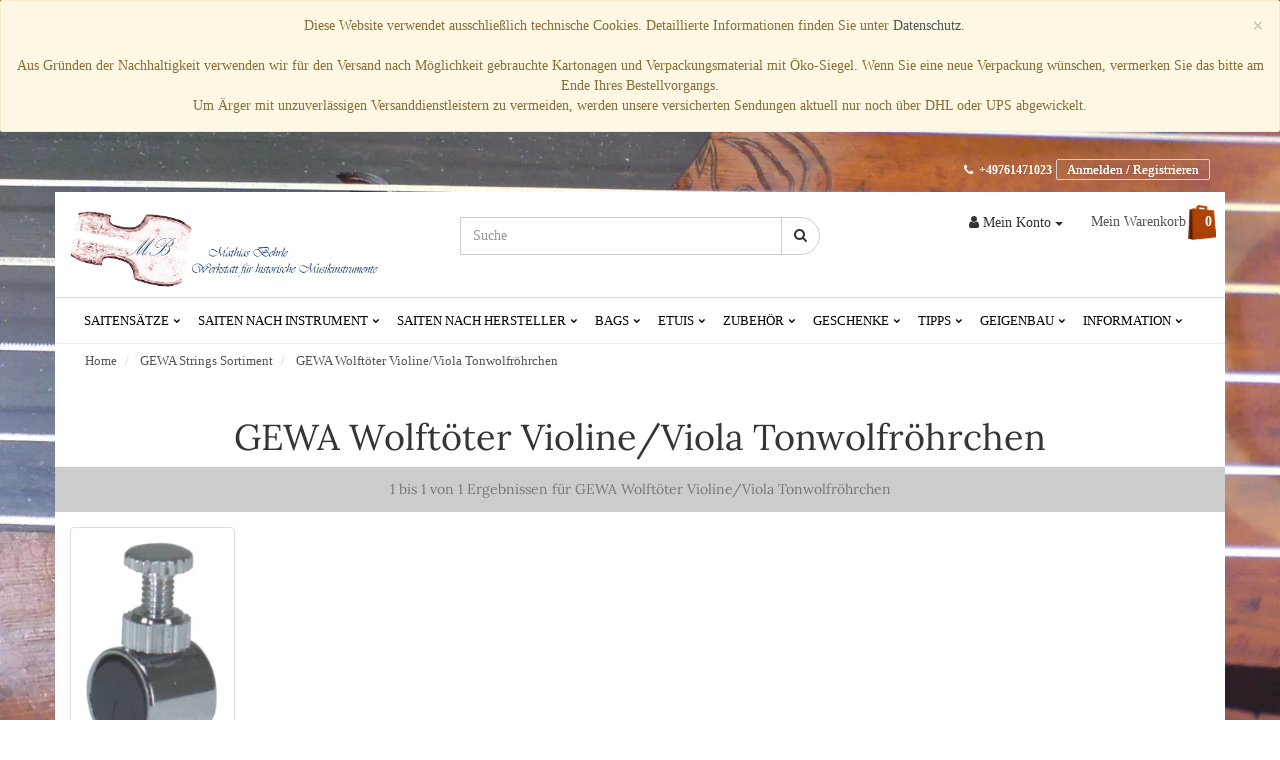

--- FILE ---
content_type: text/html; charset=utf-8
request_url: https://baroquestrings.de/de/nodes/1630/gewa-strings-gewa-wolftoter-violineviola-tonwolfrohrchen
body_size: 19214
content:





<!DOCTYPE html>






<html lang="de">
  <head>
    <title>GEWA Wolftöter Violine/Viola Tonwolfröhrchen</title>
    <meta name="viewport" content="width=device-width, initial-scale=1.0, user-scalable=no">
    <meta name="description" itemprop="description" content="Kategorie: GEWA Wolftöter Violine, Inhalt: GEWA Wolftöter Violine/Viola Tonwolfröhrchen Chrome; GEWA Wolftöter Violine/Viola Tonwolfröhrchen Gold">
    <meta name="keywords" itemprop="keywords" content="">
    <meta name="csrf-token" content="IjA1MjhhNzkyYzNhZDc1MDQwN2M4ZjRhYzQyN2FjNzBjOTc0ZTAxOTIi.aTVe7w.wTebApvk7nWS8NaJMW1xer8KPiI">
    <meta http-equiv="X-UA-Compatible" content="IE=9">
    <link rel="icon" href="/de/static-webshop/images/hmi/favicon.ico" type="image/x-icon">
    <link rel="shortcut icon" href="/de/static-webshop/images/hmi/favicon.ico" type="image/x-icon">
    
    
    <link href="/de/static-webshop/css/bootstrap.min.css" rel="stylesheet" media="screen">
    <link href="/de/static-webshop/css/typeaheadjs.css" rel="stylesheet">
    <!-- HTML5 shim and Respond.js IE8 support of HTML5 elements and media queries -->
    <!--[if lt IE 9]>
      <script src="/de/static-webshop/js/html5shiv.js"></script>
      <script src="/de/static-webshop/js/respond.min.js"></script>
    <![endif]-->
    <!-- link href='https://fonts.googleapis.com/css?family=Open+Sans:300italic,400italic,600italic,700italic,800italic,400,300,600,700,800' rel='stylesheet' type='text/css' -->
    <link rel="stylesheet" type="text/css" href="/de/static-webshop/css/font-open-sans.css">
    <link rel="stylesheet" type="text/css" href="/de/static-webshop/css/font-awesome.min.css">
    <link rel="stylesheet" type="text/css" href="/de/static-webshop/css/pnotify.custom.min.css">
    <link rel="stylesheet" type="text/css" href="/de/static-webshop/css/jquery.bxslider.css">
    <link rel="stylesheet" type="text/css" href="/de/static-webshop/css/nereid.css">
    

    
      <link rel="stylesheet" type="text/css" href="/de/static-webshop/css/style.css?v=">
    

    
    <meta name="google-site-verification" content="nqVkUvJTBure7qqlPXv_o7j03VOTSJSfrFeuTnYPBx4" />
    <meta name="msvalidate.01" content="C096ABD1CB77E7A3C587C958076FE380" />
    <link rel="stylesheet" type="text/css" href="/de/static-webshop/css/font-lora-latin_regular.css?v=">
    <link rel="stylesheet" type="text/css" href="/de/static-webshop/css/sky-mega-menu.css?v=">
    <link rel="stylesheet" type="text/css" href="/de/static-webshop/css/custom.css?v=">
    

    <link rel="canonical" href="http://baroquestrings.de/de/nodes/1630/gewa-strings-gewa-wolftoter-violineviola-tonwolfrohrchen"/>
  </head>
  <body itemscope itemtype="https://schema.org/WebPage">

    
      
      <div align="center" class="alert alert-warning" id="site-message">
         <button type="button" class="close" data-dismiss="alert">&times;</button>
        Diese Website verwendet ausschließlich technische Cookies. Detaillierte  Informationen finden Sie unter <a href="https://baroquestrings.de/de/article/datenschutz">Datenschutz.</a><br/><br/>Aus Gründen der Nachhaltigkeit verwenden wir für den Versand nach Möglichkeit gebrauchte Kartonagen und Verpackungsmaterial mit Öko-Siegel. Wenn Sie eine neue Verpackung wünschen, vermerken Sie das bitte am Ende Ihres Bestellvorgangs.<br>Um Ärger mit unzuverlässigen Versanddienstleistern zu vermeiden, werden unsere versicherten Sendungen aktuell nur noch über DHL oder UPS abgewickelt.
      </div>
      
    

    

    
    <section class="header-main">
      
      <!-- Top Meta Details -->
      <div class="container">
        <div class="row">
          <div class="col-md-12">
            <div  class="top-meta hidden-xs">
              <div class="row">
                

                <div class="col-xs-9 pull-right" itemscope itemtype="https://schema.org/Organization">
                  <ul class="list-inline pull-right links">
                    

<li>
  
  &nbsp;<span class="text-white small"><i class="fa fa-phone fa-inverse"></i>&nbsp;&nbsp;<span itemprop="telephone">+49761471023</span></span>
  
</li>
<li>
  
  <a class="register-buttons text-white" href="/de/login">Anmelden / Registrieren</a>
  
</li>

                  </ul>
                </div>
              </div>
            </div>
          </div>
        </div>
      </div>
      

      

<div class="hidden-xs">
  
      <div class="container logo-container" itemscope itemtype="https://schema.org/Organization">
        <div class="row">
          
    <div class="col-md-4 col-sm-4 col-xs-12 hidden-xs">
      <div class="main-logo">
        <a itemprop="url" href="/de/">
          <img itemprop="logo" src="/de/static-webshop/images/hmi/logo.webp" alt="Logo Historische Musikinstrumente">
        </a>
      </div>
    </div>
  
          
  
    
    <div class="col-md-4 col-md-push-4 my-account">
    <div class="row">
      <ul class="list-inline pull-right">
        <li>
          <div class="btn-group">
            <a type="button" class="btn btn-default dropdown-toggle" data-toggle="dropdown">
              <i class="fa fa-user"></i> <span class="hidden-xs hidden-sm">Mein Konto</span> <span class="caret"></span>
            </a>
            <ul class="dropdown-menu" role="menu">
            
            
  
    <li><a class="register-buttons" href="/de/login">Anmelden / Registrieren</a></li>
  

            </ul>
          </div>
        </li>
        <li class="my-cart">
          <a href="" class="my-cart-show">Mein Warenkorb <span class="quantity">0</span></a>
        </li>
      </ul>
    </div>
      
    </div>
    
  
          
    
    <div class="col-md-4 col-sm-12 col-xs-12 col-md-pull-4 top-search"
        itemscope itemtype="http://schema.org/WebSite">
      <meta itemprop="url" content="http://baroquestrings.de/de/"/>
      <form action="/de/search" id="search_form"
        itemprop="potentialAction" itemscope itemtype="http://schema.org/SearchAction">
        <meta itemprop="target" content="http://baroquestrings.de/de/search?q={q}"/>
        <div class="input-group" id="search-bar">
          <input type="text" class="form-control typeahead" data-provide="typeahead" name="q" itemprop="query-input" placeholder=Suche required>
          <span class="input-group-btn">
            <button class="btn btn-default" type="submit"><i class="fa fa-search"></i></button>
          </span>
        </div><!-- /input-group -->
      </form>
    </div>
    
  
        </div>
      </div>
      
</div>


      <!--Main Navigation -->
      






<div class="container sticky hidden-xs">
  
  <div class="row">
    <div class="col-md-12">
      <ul class="sky-mega-menu sky-mega-menu-anim-slide">
        
        
        <li class="switcher">
          <a href="#"><i class="fa fa-bars"></i>Menü</a>
        </li>
        <!--/ switcher -->
          
  
    <li aria-haspopup="true">
    <a href="/de/nodes/14497/saitensaetze" target="_self">Saitensätze
    
      <i class="sub-menu fa fa-indicator fa-chevron-down"></i>
      </a>
      <div class="grid-container3">
      <ul>
      
      
        <li>
        <a href="/de/nodes/14751/saitensaetze-violine" target="">Barockvioline
        
          <i class="sub-menu fa fa-indicator fa-chevron-right"></i>
          </a>
          <div class="grid-container3">
          <ul>
          
            <li><a href="/de/nodes/15718/saitensaetze-aquila-satz-violine-schafdarm" target="">Aquila Satz Violine Schafdarm</a></li>
          
            <li><a href="/de/nodes/14892/saitensaetze-aquila-satz-violine" target="">Aquila Satz Violine</a></li>
          
            <li><a href="/de/nodes/14918/saitensaetze-toro-satz-violine-kuhdarm" target="">Toro Satz Violine Rinderdarm</a></li>
          
            <li><a href="/de/nodes/14919/saitensaetze-toro-satz-violine-schafdarm" target="">Toro Satz Violine Schafdarm</a></li>
          
          </ul>
          </div>
        
        </li>
      
        <li>
        <a href="/de/nodes/14896/saitensaetze-viola" target="">Barockviola
        
          <i class="sub-menu fa fa-indicator fa-chevron-right"></i>
          </a>
          <div class="grid-container3">
          <ul>
          
            <li><a href="/de/nodes/14897/saitensaetze-aquila-satz-viola" target="">Aquila Satz Viola</a></li>
          
            <li><a href="/de/nodes/14937/saitensaetze-toro-satz-viola-kuhdarm" target="">Toro Satz Viola Rinderdarm</a></li>
          
            <li><a href="/de/nodes/14938/saitensaetze-toro-satz-viola-schafdarm" target="">Toro Satz Viola Schafdarm</a></li>
          
            <li><a href="/de/nodes/15720/aquila-satz-viola-schafdarm" target="">Aquila Satz Viola Schafdarm</a></li>
          
          </ul>
          </div>
        
        </li>
      
        <li>
        <a href="/de/nodes/14882/saitensaetze-cello" target="">Barockcello
        
          <i class="sub-menu fa fa-indicator fa-chevron-right"></i>
          </a>
          <div class="grid-container3">
          <ul>
          
            <li><a href="/de/nodes/14883/saitensaetze-cello-toro-satz-schafdarm" target="">Toro Satz Cello Schafdarm</a></li>
          
            <li><a href="/de/nodes/15722/saitensaetze-aquila-satz-cello-schafdarm" target="">Aquila Satz Cello Schafdarm</a></li>
          
            <li><a href="/de/nodes/14903/saitensatze-aquila-satz-cello" target="">Aquila Satz Cello</a></li>
          
          </ul>
          </div>
        
        </li>
      
        <li>
        <a href="/de/nodes/14951/saitensaetze-pardessusgambe" target="">Pardessusgambe
        
          <i class="sub-menu fa fa-indicator fa-chevron-right"></i>
          </a>
          <div class="grid-container3">
          <ul>
          
            <li><a href="/de/nodes/14953/saitensaetze-aquila-satz-pardessusgambe" target="">Aquila Satz Pardessusgambe</a></li>
          
          </ul>
          </div>
        
        </li>
      
        <li>
        <a href="/de/nodes/14948/saitensaetze-diskantgambe" target="">Diskantgambe
        
          <i class="sub-menu fa fa-indicator fa-chevron-right"></i>
          </a>
          <div class="grid-container3">
          <ul>
          
            <li><a href="/de/nodes/14947/saitensaetze-aquila-satz-diskantgambe" target="">Aquila Satz Diskantgambe</a></li>
          
          </ul>
          </div>
        
        </li>
      
        <li>
        <a href="/de/nodes/14952/saitensaetze-alttenorgambe" target="">Alt-/Tenorgambe
        
          <i class="sub-menu fa fa-indicator fa-chevron-right"></i>
          </a>
          <div class="grid-container3">
          <ul>
          
            <li><a href="/de/nodes/14949/saitensaetze-aquila-satz-alttenorgambe" target="">Aquila Satz Alt-/Tenorgambe</a></li>
          
          </ul>
          </div>
        
        </li>
      
        <li>
        <a href="/de/nodes/14886/saitensaetze-bassgambe" target="">Bassgambe
        
          <i class="sub-menu fa fa-indicator fa-chevron-right"></i>
          </a>
          <div class="grid-container3">
          <ul>
          
            <li><a href="/de/nodes/15724/saitensaetze-aquila-satz-bassgambe-schafdarm-6-saitig" target="">Aquila Satz Bassgambe Schafdarm 6-saitig</a></li>
          
            <li><a href="/de/nodes/15726/bassgambe-aquila-schafdarm-historisch-satz-7-saitig" target="">Bassgambe Aquila Schafdarm Historisch Satz 7-saitig</a></li>
          
            <li><a href="/de/nodes/14899/saitensaetze-aquila-satz-bassgambe-6-saitig" target="">Aquila Satz Bassgambe 6-saitig</a></li>
          
            <li><a href="/de/nodes/14901/saitensaetze-aquila-satz-bassgambe-7-saitig" target="">Aquila Satz Bassgambe 7-saitig</a></li>
          
            <li><a href="/de/nodes/14943/saitensaetze-toro-satz-bassgambe-kuhdarm-7-saitig" target="">Toro Satz Bassgambe Rinderdarm 7-saitig</a></li>
          
            <li><a href="/de/nodes/14944/saitensaetze-toro-satz-bassgambe-kuhdarm-6-saitig" target="">Toro Satz Bassgambe Rinderdarm 6-saitig</a></li>
          
            <li><a href="/de/nodes/14945/saitensaetze-toro-satz-bassgambe-schafdarm-6-saitig" target="">Toro Satz Bassgambe Schafdarm 6-saitig</a></li>
          
            <li><a href="/de/nodes/14946/saitensaetze-toro-satz-bassgambe-schafdarm-7-saitig" target="">Toro Satz Bassgambe Schafdarm 7-saitig</a></li>
          
          </ul>
          </div>
        
        </li>
      
      </ul>
      </div>
    
    </li>
  
    <li aria-haspopup="true">
    <a href="/de/nodes/14904/auswahl-nach-instrument" target="_self">Saiten nach Instrument
    
      <i class="sub-menu fa fa-indicator fa-chevron-down"></i>
      </a>
      <div class="grid-container3">
      <ul>
      
      
        <li>
        <a href="/de/nodes/14905/auswahl-nach-instrument-violine" target="">Barockvioline
        
          <i class="sub-menu fa fa-indicator fa-chevron-right"></i>
          </a>
          <div class="grid-container3">
          <ul>
          
            <li><a href="/de/nodes/14911/auswahl-nach-instrument-violine-schwach" target="">Violine schwach</a></li>
          
            <li><a href="/de/nodes/14912/auswahl-nach-instrument-violine-mittel" target="">Violine mittel</a></li>
          
            <li><a href="/de/nodes/14913/auswahl-nach-instrument-violine-stark" target="">Violine stark</a></li>
          
          </ul>
          </div>
        
        </li>
      
        <li>
        <a href="/de/nodes/14906/auswahl-nach-instrument-viola" target="">Barockviola
        
          <i class="sub-menu fa fa-indicator fa-chevron-right"></i>
          </a>
          <div class="grid-container3">
          <ul>
          
            <li><a href="/de/nodes/14914/auswahl-nach-instrument-viola-schwach" target="">Viola schwach</a></li>
          
            <li><a href="/de/nodes/14915/auswahl-nach-instrument-viola-mittel" target="">Viola mittel</a></li>
          
            <li><a href="/de/nodes/14916/auswahl-nach-instrument-viola-stark" target="">Viola stark</a></li>
          
          </ul>
          </div>
        
        </li>
      
        <li>
        <a href="/de/nodes/14907/auswahl-nach-instrument-cello" target="">Barockcello
        
          <i class="sub-menu fa fa-indicator fa-chevron-right"></i>
          </a>
          <div class="grid-container3">
          <ul>
          
            <li><a href="/de/nodes/14917/auswahl-nach-instrument-cello-schwach" target="">Cello schwach</a></li>
          
            <li><a href="/de/nodes/14926/auswahl-nach-instrument-cello-mittel" target="">Cello mittel</a></li>
          
            <li><a href="/de/nodes/14927/auswahl-nach-instrument-cello-stark" target="">Cello stark</a></li>
          
          </ul>
          </div>
        
        </li>
      
        <li>
        <a href="/de/nodes/15520/auswahl-nach-instrument-pardessusgambe" target="">Pardessusgambe
        
          <i class="sub-menu fa fa-indicator fa-chevron-right"></i>
          </a>
          <div class="grid-container3">
          <ul>
          
            <li><a href="/de/nodes/15524/auswahl-nach-instrument-pardessusgambe-mittel" target="">Pardessusgambe mittel</a></li>
          
            <li><a href="/de/nodes/15525/auswahl-nach-instrument-pardessusgambe-stark" target="">Pardessusgambe stark</a></li>
          
          </ul>
          </div>
        
        </li>
      
        <li>
        <a href="/de/nodes/14908/auswahl-nach-instrument-diskantgambe" target="">Diskantgambe
        
          <i class="sub-menu fa fa-indicator fa-chevron-right"></i>
          </a>
          <div class="grid-container3">
          <ul>
          
            <li><a href="/de/nodes/14928/auswahl-nach-instrument-diskantgambe-schwach" target="">Diskantgambe schwach</a></li>
          
            <li><a href="/de/nodes/14929/auswahl-nach-instrument-diskantgambe-mittel" target="">Diskantgambe mittel</a></li>
          
            <li><a href="/de/nodes/14930/auswahl-nach-instrument-diskantgambe-stark" target="">Diskantgambe stark</a></li>
          
          </ul>
          </div>
        
        </li>
      
        <li>
        <a href="/de/nodes/14909/auswahl-nach-instrument-tenorgambe" target="">Tenor/Altgambe
        
          <i class="sub-menu fa fa-indicator fa-chevron-right"></i>
          </a>
          <div class="grid-container3">
          <ul>
          
            <li><a href="/de/nodes/14931/auswahl-nach-instrument-tenorgambe-schwach" target="">Tenor/Altgambe schwach</a></li>
          
            <li><a href="/de/nodes/14932/auswahl-nach-instrument-tenorgambe-mittel" target="">Tenor/Altgambe mittel</a></li>
          
            <li><a href="/de/nodes/14933/auswahl-nach-instrument-tenorgambe-stark" target="">Tenor/Altgambe stark</a></li>
          
          </ul>
          </div>
        
        </li>
      
        <li>
        <a href="/de/nodes/14910/auswahl-nach-instrument-bassgambe" target="">Bassgambe
        
          <i class="sub-menu fa fa-indicator fa-chevron-right"></i>
          </a>
          <div class="grid-container3">
          <ul>
          
            <li><a href="/de/nodes/14934/auswahl-nach-instrument-bassgambe-schwach" target="">Bassgambe schwach</a></li>
          
            <li><a href="/de/nodes/14935/auswahl-nach-instrument-bassgambe-mittel" target="">Bassgambe mittel</a></li>
          
            <li><a href="/de/nodes/14936/auswahl-nach-instrument-bassgambe-stark" target="">Bassgambe stark</a></li>
          
          </ul>
          </div>
        
        </li>
      
      </ul>
      </div>
    
    </li>
  
    <li aria-haspopup="true">
    <a href="/de/nodes/14492/saiten" target="_self">Saiten nach Hersteller
    
      <i class="sub-menu fa fa-indicator fa-chevron-down"></i>
      </a>
      <div class="grid-container3">
      <ul>
      
      
        <li>
        <a href="/de/nodes/14850/pyramid" target="">Pyramid
        
          <i class="sub-menu fa fa-indicator fa-chevron-right"></i>
          </a>
          <div class="grid-container3">
          <ul>
          
            <li><a href="/de/nodes/13281/pyramid-viola-damore-resonanzsaiten" target="">Viola d&#39;amore Resonanzsaiten</a></li>
          
            <li><a href="/de/nodes/13431/pyramid-viola-da-gamba-c-darmalu-58-cm" target="">Viola da gamba c Darm/Alu 58 cm</a></li>
          
            <li><a href="/de/nodes/13432/pyramid-viola-da-gamba-c-darmalu-62-cm" target="">Viola da gamba c Darm/Alu 62 cm</a></li>
          
            <li><a href="/de/nodes/13433/pyramid-viola-da-gamba-c-darmalu-66-cm" target="">Viola da gamba c Darm/Alu 66 cm</a></li>
          
            <li><a href="/de/nodes/13434/pyramid-diskantfidelsaiten-quart-terz-stimmung" target="">Diskantfidelsaiten (Quart-Terz-Stimmung)</a></li>
          
            <li><a href="/de/nodes/13435/pyramid-viola-damore-resonanz-d" target="">Viola d&#39;amore Resonanz d&#39;&#39;</a></li>
          
            <li><a href="/de/nodes/13436/pyramid-viola-damore-resonanz-a" target="">Viola d&#39;amore Resonanz a&#39;</a></li>
          
            <li><a href="/de/nodes/13437/pyramid-viola-damore-resonanz-aa" target="">Viola d&#39;amore Resonanz AA</a></li>
          
            <li><a href="/de/nodes/13779/pyramid-fidelsaiten-sopran-alt-quint-stimmung" target="">Fidelsaiten Sopran-Alt (Quint-Stimmung)</a></li>
          
            <li><a href="/de/nodes/13780/pyramid-saitensatz-fur-wandervogellaute" target="">Saitensatz für Wandervogellaute</a></li>
          
            <li><a href="/de/nodes/13912/pyramid-diskantfidelsaite-d-chromstahl" target="">Diskantfidelsaite d&#39;&#39; Chromstahl</a></li>
          
            <li><a href="/de/nodes/15732/fidelsaiten-alt-tenor-quint-stimmung" target="">Fidelsaiten Alt-Tenor (Quint-Stimmung)</a></li>
          
            <li><a href="/de/nodes/15733/fidelsaiten-bass-tenor-quint-stimmung" target="">Fidelsaiten Bass-Tenor (Quint-Stimmung)</a></li>
          
            <li><a href="/de/nodes/16756/pyramid-altfidelsaiten-quart-terz-stimmung" target="">Altfidelsaiten (Quart-Terz-Stimmung)</a></li>
          
            <li><a href="/de/nodes/16757/pyramid-tenorfidelsaiten-quart-terz-stimmung" target="">Tenorfidelsaiten (Quart-Terz-Stimmung)</a></li>
          
          </ul>
          </div>
        
        </li>
      
        <li>
        <a href="/de/nodes/4088/aquila" target="">Aquila Saiten
        
          <i class="sub-menu fa fa-indicator fa-chevron-right"></i>
          </a>
          <div class="grid-container3">
          <ul>
          
            <li><a href="/de/nodes/16445/aquila-aquila-vn" target="">Aquila VN (Hochflexible Saiten für Streich- und Zupfinstrumente (ganzer Schafdarm poliert))</a></li>
          
            <li><a href="/de/nodes/14893/aquila-aquila-saitensatze" target="">Aquila Saitensätze</a></li>
          
            <li><a href="/de/nodes/15716/aquila-saiten-fur-streichinstrumente" target="">Aquila Saiten für Streichinstrumente</a></li>
          
            <li><a href="/de/nodes/15717/aquila-saiten-fur-zupfinstrumente" target="">Aquila Saiten für Zupfinstrumente</a></li>
          
            <li><a href="/de/nodes/4725/aquila-aquila-v" target="">Aquila V (Hochflexible Saiten für Streich- und Zupfinstrumente)</a></li>
          
            <li><a href="/de/nodes/4813/aquila-aquila-l" target="">Aquila L (Bunddarm für Streich- und Zupfinstrumente)</a></li>
          
          </ul>
          </div>
        
        </li>
      
        <li>
        <a href="/de/nodes/5789/gamut" target="">Gamut Saiten
        
          <i class="sub-menu fa fa-indicator fa-chevron-right"></i>
          </a>
          <div class="grid-container3">
          <ul>
          
            <li><a href="/de/nodes/6996/gamut-cello" target="">Gamut Cello</a></li>
          
            <li><a href="/de/nodes/7796/gamut-bassgambe" target="">Gamut Bassgambe</a></li>
          
          </ul>
          </div>
        
        </li>
      
        <li>
        <a href="/de/nodes/5018/toro" target="">Toro Saiten
        
          <i class="sub-menu fa fa-indicator fa-chevron-right"></i>
          </a>
          <div class="grid-container3">
          <ul>
          
            <li><a href="/de/nodes/14956/toro-toro-silber-umsponnen" target="">Toro Silber umsponnen</a></li>
          
            <li><a href="/de/nodes/14920/toro-toro-saitensatze" target="">Toro Saitensätze</a></li>
          
            <li><a href="/de/nodes/5042/toro-toro-kuhdarm-ox-bue" target="">Toro Rinderdarm (Ox, Bue)</a></li>
          
            <li><a href="/de/nodes/5329/toro-toro-schafdarm-ram-montone" target="">Toro Schafdarm (Ram, Montone)</a></li>
          
            <li><a href="/de/nodes/5019/toro-toro-bunddarm" target="">Toro Bunddarm</a></li>
          
          </ul>
          </div>
        
        </li>
      
        <li>
        <a href="/de/nodes/14502/savarez" target="">Savarez Saiten
        
          <i class="sub-menu fa fa-indicator fa-chevron-right"></i>
          </a>
          <div class="grid-container3">
          <ul>
          
            <li><a href="/de/nodes/14503/savarez-savarez-darm-kupfer" target="">Savarez Darm/Kupfer</a></li>
          
            <li><a href="/de/nodes/14504/savarez-savarez-darm-kupfer-versilbert" target="">Savarez Darm/Kupfer versilbert</a></li>
          
          </ul>
          </div>
        
        </li>
      
        <li>
        <a href="/de/nodes/4/pirastro" target="">Pirastro
        
          <i class="sub-menu fa fa-indicator fa-chevron-right"></i>
          </a>
          <div class="grid-container3">
          <ul>
          
            <li><a href="/de/nodes/5/pirastro-violine" target="">Violine</a></li>
          
            <li><a href="/de/nodes/46/pirastro-viola" target="">Viola</a></li>
          
            <li><a href="/de/nodes/71/pirastro-cello" target="">Cello</a></li>
          
            <li><a href="/de/nodes/96/pirastro-kontrabass" target="">Kontrabass</a></li>
          
            <li><a href="/de/nodes/121/pirastro-viola-damore" target="">Viola d&#39;amore</a></li>
          
            <li><a href="/de/nodes/123/pirastro-hardanger-fidel" target="">Hardanger-Fidel</a></li>
          
            <li><a href="/de/nodes/125/pirastro-gambe" target="">Gambe</a></li>
          
            <li><a href="/de/nodes/131/pirastro-harfe" target="">Harfe</a></li>
          
            <li><a href="/de/nodes/138/pirastro-chorda" target="">Chorda</a></li>
          
            <li><a href="/de/nodes/140/pirastro-gitarre" target="">Gitarre</a></li>
          
            <li><a href="/de/nodes/146/pirastro-e-bass" target="">E-Bass</a></li>
          
            <li><a href="/de/nodes/148/pirastro-zubehor" target="">Zubehör Pirastro</a></li>
          
          </ul>
          </div>
        
        </li>
      
      </ul>
      </div>
    
    </li>
  
    <li aria-haspopup="true">
    <a href="/de/nodes/14493/bags" target="_self">Bags
    
      <i class="sub-menu fa fa-indicator fa-chevron-down"></i>
      </a>
      <div class="grid-container3">
      <ul>
      
      
        <li>
        <a href="/de/nodes/176/gewa-gewa-bags" target="">GEWA Bags
        
          <i class="sub-menu fa fa-indicator fa-chevron-right"></i>
          </a>
          <div class="grid-container3">
          <ul>
          
            <li><a href="/de/nodes/177/gewa-bags-gewa-gitarren-gig-bag-basic-5" target="">GEWA Gitarren Gig-Bag Basic 5</a></li>
          
            <li><a href="/de/nodes/185/gewa-bags-gewa-gitarren-gig-bag-economy-12" target="">GEWA Gitarren Gig-Bag Economy 12</a></li>
          
            <li><a href="/de/nodes/202/gewa-bags-gewa-gitarren-gig-bag-ip-g-serie" target="">GEWA Gitarren Gig-Bag IP-G Serie</a></li>
          
            <li><a href="/de/nodes/210/gewa-bags-gewa-gitarren-gig-bag-premium-20" target="">GEWA Gitarren Gig-Bag Premium 20</a></li>
          
            <li><a href="/de/nodes/214/gewa-bags-gewa-gitarren-gig-bag-diagonale" target="">GEWA Gitarren Gig Bag Diagonale</a></li>
          
            <li><a href="/de/nodes/222/gewa-bags-gewa-gitarren-gig-bag-prestige-25" target="">GEWA Gitarren Gig-Bag Prestige 25</a></li>
          
            <li><a href="/de/nodes/231/gewa-bags-gewa-gitarren-double-gig-bag-prestige-25" target="">GEWA Gitarren Double Gig-Bag Prestige 25</a></li>
          
            <li><a href="/de/nodes/247/gewa-bags-gewa-ukulelen-gig-bag-classic" target="">GEWA Ukulelen Gig-Bag Classic</a></li>
          
            <li><a href="/de/nodes/251/gewa-bags-gewa-flachmandolinen-gig-bag-classic" target="">GEWA Flachmandolinen Gig-Bag Classic</a></li>
          
            <li><a href="/de/nodes/253/gewa-bags-gewa-rundmandolinen-gig-bag-classic" target="">GEWA Rundmandolinen Gig-Bag Classic</a></li>
          
            <li><a href="/de/nodes/255/gewa-bags-gewa-banjo-gig-bag-classic" target="">GEWA Banjo Gig-Bag Classic</a></li>
          
            <li><a href="/de/nodes/257/gewa-bags-gewa-ukulelen-gig-bag-premium" target="">GEWA Ukulelen Gig-Bag Premium</a></li>
          
            <li><a href="/de/nodes/259/gewa-bags-gewa-stocktasche-classic" target="">GEWA Stocktasche Classic</a></li>
          
            <li><a href="/de/nodes/261/gewa-bags-gewa-beckentasche-classic" target="">GEWA Beckentasche Classic</a></li>
          
            <li><a href="/de/nodes/265/gewa-bags-gewa-stocktasche-premium" target="">GEWA Stocktasche Premium</a></li>
          
            <li><a href="/de/nodes/267/gewa-bags-gewa-beckentasche-premium" target="">GEWA Beckentasche Premium</a></li>
          
            <li><a href="/de/nodes/269/gewa-bags-gewa-snaredrum-gig-bag-premium" target="">GEWA Snaredrum Gig-Bag Premium</a></li>
          
            <li><a href="/de/nodes/276/gewa-bags-gewa-tomtom-gig-bag-premium" target="">GEWA TomTom Gig-Bag Premium</a></li>
          
            <li><a href="/de/nodes/289/gewa-bags-gewa-bassdrum-gig-bag-premium" target="">GEWA Bassdrum Gig-Bag Premium</a></li>
          
            <li><a href="/de/nodes/297/gewa-bags-gewa-drumset-gig-bag-set-premium" target="">GEWA Drumset Gig-Bag Set Premium</a></li>
          
            <li><a href="/de/nodes/301/gewa-bags-gewa-marching-gig-bag-premium" target="">GEWA Marching Gig-Bag Premium</a></li>
          
            <li><a href="/de/nodes/303/gewa-bags-gewa-hardware-gig-bag-premium" target="">GEWA Hardware Gig-Bag Premium</a></li>
          
            <li><a href="/de/nodes/306/gewa-bags-gewa-doppelpedal-gig-bag-premium" target="">GEWA Doppelpedal Gig-Bag Premium</a></li>
          
            <li><a href="/de/nodes/308/gewa-bags-gewa-bongo-gig-bag-premium" target="">GEWA Bongo Gig-Bag Premium</a></li>
          
            <li><a href="/de/nodes/310/gewa-bags-gewa-cajon-gig-bag-premium" target="">GEWA Cajon Gig-Bag Premium</a></li>
          
            <li><a href="/de/nodes/312/gewa-bags-gewa-conga-gig-bag-premium" target="">GEWA Conga Gig-Bag Premium</a></li>
          
            <li><a href="/de/nodes/315/gewa-bags-gewa-djembe-gig-bag-premium" target="">GEWA Djembe Gig-Bag Premium</a></li>
          
            <li><a href="/de/nodes/319/gewa-bags-gewa-stocktasche-sps" target="">GEWA Stocktasche SPS</a></li>
          
            <li><a href="/de/nodes/322/gewa-bags-gewa-beckentasche-sps" target="">GEWA Beckentasche SPS</a></li>
          
            <li><a href="/de/nodes/325/gewa-bags-gewa-snaredrum-gig-bag-sps" target="">GEWA Snaredrum Gig-Bag SPS</a></li>
          
            <li><a href="/de/nodes/332/gewa-bags-gewa-tomtom-gig-bag-sps" target="">GEWA TomTom Gig-Bag SPS</a></li>
          
            <li><a href="/de/nodes/346/gewa-bags-gewa-bassdrum-gig-bag-sps" target="">GEWA Bassdrum Gig-Bag SPS</a></li>
          
            <li><a href="/de/nodes/357/gewa-bags-gewa-woofer-gig-bag-sps" target="">GEWA Woofer Gig-Bag SPS</a></li>
          
            <li><a href="/de/nodes/360/gewa-bags-gewa-drumset-gig-bag-set-sps" target="">GEWA Drumset Gig-Bag Set SPS</a></li>
          
            <li><a href="/de/nodes/364/gewa-bags-gewa-hardware-trolley-sps" target="">GEWA Hardware Trolley SPS</a></li>
          
            <li><a href="/de/nodes/368/gewa-bags-gewa-doppelpedal-gig-bag-sps" target="">GEWA Doppelpedal Gig-Bag SPS</a></li>
          
            <li><a href="/de/nodes/370/gewa-bags-gewa-bongo-gig-bag-sps" target="">GEWA Bongo Gig-Bag SPS</a></li>
          
            <li><a href="/de/nodes/372/gewa-bags-gewa-cajon-gig-bag-sps" target="">GEWA Cajon Gig-Bag SPS</a></li>
          
            <li><a href="/de/nodes/374/gewa-bags-gewa-conga-gig-bag-sps" target="">GEWA Conga Gig-Bag SPS</a></li>
          
            <li><a href="/de/nodes/378/gewa-bags-gewa-djembe-gig-bag-sps" target="">GEWA Djembe Gig-Bag SPS</a></li>
          
            <li><a href="/de/nodes/381/gewa-bags-gewa-e-drumset-gig-bag-sps" target="">GEWA E-Drumset Gig-Bag SPS</a></li>
          
            <li><a href="/de/nodes/383/gewa-bags-gewa-e-drum-rack-gig-bag-sps" target="">GEWA E-Drum Rack Gig-Bag SPS</a></li>
          
            <li><a href="/de/nodes/386/gewa-bags-gewa-blockflotentasche-economy" target="">GEWA Blockflötentasche Economy</a></li>
          
            <li><a href="/de/nodes/388/gewa-bags-gewa-blockfloten-notentasche-economy" target="">GEWA Blockflöten-/Notentasche Economy</a></li>
          
            <li><a href="/de/nodes/390/gewa-bags-gewa-furst-pless-horn-gig-bag-premium" target="">GEWA Fürst-Pless-Horn Gig-Bag Premium</a></li>
          
            <li><a href="/de/nodes/392/gewa-bags-gewa-kornett-gig-bag-premium" target="">GEWA Kornett Gig-Bag Premium</a></li>
          
            <li><a href="/de/nodes/394/gewa-bags-gewa-trompeten-gig-bag-premium" target="">GEWA Trompeten Gig-Bag Premium</a></li>
          
            <li><a href="/de/nodes/397/gewa-bags-gewa-posaunen-gig-bag-premium" target="">GEWA Posaunen Gig-Bag Premium</a></li>
          
            <li><a href="/de/nodes/399/gewa-bags-gewa-tenorhorn-gig-bag-premium" target="">GEWA Tenorhorn Gig-Bag Premium</a></li>
          
            <li><a href="/de/nodes/401/gewa-bags-gewa-bariton-gig-bag-premium" target="">GEWA Bariton Gig-Bag Premium</a></li>
          
            <li><a href="/de/nodes/404/gewa-bags-gewa-euphonium-gig-bag-premium" target="">GEWA Euphonium Gig-Bag Premium</a></li>
          
            <li><a href="/de/nodes/406/gewa-bags-gewa-tuba-gig-bag-premium" target="">GEWA Tuba Gig-Bag Premium</a></li>
          
            <li><a href="/de/nodes/408/gewa-bags-gewa-saxophon-gig-bag-premium" target="">GEWA Saxophon Gig-Bag Premium</a></li>
          
            <li><a href="/de/nodes/410/gewa-bags-gewa-trompeten-gig-bag-sps" target="">GEWA Trompeten Gig-Bag SPS</a></li>
          
            <li><a href="/de/nodes/414/gewa-bags-gewa-flugelhorn-gig-bag-sps" target="">GEWA Flügelhorn Gig-Bag SPS</a></li>
          
            <li><a href="/de/nodes/416/gewa-bags-gewa-posaunen-gig-bag-sps" target="">GEWA Posaunen Gig-Bag SPS</a></li>
          
            <li><a href="/de/nodes/419/gewa-bags-gewa-waldhorn-gig-bag-sps" target="">GEWA Waldhorn Gig-Bag SPS</a></li>
          
            <li><a href="/de/nodes/421/gewa-bags-gewa-tenorhorn-gig-bag-sps" target="">GEWA Tenorhorn Gig-Bag SPS</a></li>
          
            <li><a href="/de/nodes/423/gewa-bags-gewa-euphonium-gig-bag-sps" target="">GEWA Euphonium Gig-Bag SPS</a></li>
          
            <li><a href="/de/nodes/425/gewa-bags-gewa-tuba-gig-bag-sps" target="">GEWA Tuba Gig-Bag SPS</a></li>
          
            <li><a href="/de/nodes/427/gewa-bags-gewa-saxophon-gig-bag-sps" target="">GEWA Saxophon Gig-Bag SPS</a></li>
          
            <li><a href="/de/nodes/435/gewa-bags-gewa-akkordeon-gig-bag-sps" target="">GEWA Akkordeon Gig-Bag SPS</a></li>
          
            <li><a href="/de/nodes/440/gewa-bags-gewa-notenpult-notentasche-bags" target="">GEWA Notenpult-/Notentasche Bags</a></li>
          
            <li><a href="/de/nodes/445/gewa-bags-gewa-notenpult-notentasche-basic" target="">GEWA Notenpult-/Notentasche Basic</a></li>
          
            <li><a href="/de/nodes/449/gewa-bags-gewa-notenpult-notentasche-premium" target="">GEWA Notenpult-/Notentasche Premium</a></li>
          
            <li><a href="/de/nodes/451/gewa-bags-gewa-mischpult-gig-bag-premium" target="">GEWA Mischpult Gig-Bag Premium</a></li>
          
            <li><a href="/de/nodes/455/gewa-bags-gewa-cello-gig-bag-classic" target="">GEWA Cello Gig-Bag Classic</a></li>
          
            <li><a href="/de/nodes/462/gewa-bags-gewa-cello-gig-bag-premium" target="">GEWA Cello Gig-Bag Premium</a></li>
          
            <li><a href="/de/nodes/469/gewa-bags-gewa-cello-gig-bag-prestige" target="">GEWA Cello Gig-Bag Prestige</a></li>
          
            <li><a href="/de/nodes/480/gewa-bags-gewa-kontrabass-gig-bag-classic" target="">GEWA Kontrabass Gig-Bag Classic</a></li>
          
            <li><a href="/de/nodes/486/gewa-bags-gewa-kontrabass-gig-bag-premium" target="">GEWA Kontrabass Gig-Bag Premium</a></li>
          
            <li><a href="/de/nodes/492/gewa-bags-gewa-kontrabass-gig-bag-prestige" target="">GEWA Kontrabass Gig-Bag Prestige</a></li>
          
          </ul>
          </div>
        
        </li>
      
      </ul>
      </div>
    
    </li>
  
    <li aria-haspopup="true">
    <a href="/de/nodes/14494/etuis" target="_self">Etuis
    
      <i class="sub-menu fa fa-indicator fa-chevron-down"></i>
      </a>
      <div class="grid-container3">
      <ul>
      
      
        <li>
        <a href="/de/nodes/505/gewa-gewa-cases" target="">GEWA Cases
        
          <i class="sub-menu fa fa-indicator fa-chevron-right"></i>
          </a>
          <div class="grid-container3">
          <ul>
          
            <li><a href="/de/nodes/506/gewa-cases-gewa-violinformetui-bio-i-s" target="">GEWA Violinformetui Bio I S</a></li>
          
            <li><a href="/de/nodes/508/gewa-cases-gewa-violinformetui-liuteria-concerto" target="">GEWA Violinformetui Liuteria Concerto</a></li>
          
            <li><a href="/de/nodes/515/gewa-cases-gewa-violinformetui-concerto-set-jeki" target="">GEWA Violinformetui Concerto Set Jeki</a></li>
          
            <li><a href="/de/nodes/519/gewa-cases-gewa-violin-violaformetui-rucksack-sps" target="">GEWA Violin-Violaformetui Rucksack SPS</a></li>
          
            <li><a href="/de/nodes/523/gewa-cases-gewa-violinkoffer-rucksack-idea-air" target="">GEWA Violinkoffer Rucksack Idea / Air</a></li>
          
            <li><a href="/de/nodes/525/gewa-cases-gewa-violin-seidenhulle-classic" target="">GEWA Violin Seidenhülle Classic</a></li>
          
            <li><a href="/de/nodes/529/gewa-cases-gewa-violinformetui-liuteria-maestro" target="">GEWA Violinformetui Liuteria Maestro</a></li>
          
            <li><a href="/de/nodes/533/gewa-cases-gewa-violinformetui-air-17" target="">GEWA Violinformetui Air 1.7</a></li>
          
            <li><a href="/de/nodes/546/gewa-cases-gewa-violinkoffer-liuteria-sport-style" target="">GEWA Violinkoffer Liuteria Sport Style</a></li>
          
            <li><a href="/de/nodes/548/gewa-cases-gewa-violinkoffer-bio-i-s" target="">GEWA Violinkoffer Bio I S</a></li>
          
            <li><a href="/de/nodes/550/gewa-cases-gewa-violinkoffer-liuteria-concerto" target="">GEWA Violinkoffer Liuteria Concerto</a></li>
          
            <li><a href="/de/nodes/552/gewa-cases-gewa-violinkoffer-liuteria-atlanta" target="">GEWA Violinkoffer Liuteria Atlanta</a></li>
          
            <li><a href="/de/nodes/554/gewa-cases-gewa-violinkoffer-oxford" target="">GEWA Violinkoffer Oxford</a></li>
          
            <li><a href="/de/nodes/557/gewa-cases-gewa-violinkoffer-liuteria-maestro" target="">GEWA Violinkoffer Liuteria Maestro</a></li>
          
            <li><a href="/de/nodes/559/gewa-cases-gewa-violinkoffer-liuteria-venezia" target="">GEWA Violinkoffer Liuteria Venezia</a></li>
          
            <li><a href="/de/nodes/561/gewa-cases-gewa-violinkoffer-strato-super-light-weight" target="">GEWA Violinkoffer Strato Super Light Weight</a></li>
          
            <li><a href="/de/nodes/563/gewa-cases-gewa-violinkoffer-strato-de-luxe" target="">GEWA Violinkoffer Strato De Luxe</a></li>
          
            <li><a href="/de/nodes/565/gewa-cases-gewa-violinkoffer-diagonale" target="">GEWA Violinkoffer Diagonale</a></li>
          
            <li><a href="/de/nodes/567/gewa-cases-gewa-violinkoffer-air-21" target="">GEWA Violinkoffer Air 2.1</a></li>
          
            <li><a href="/de/nodes/579/gewa-cases-gewa-violinkoffer-air-ergo" target="">GEWA Violinkoffer Air Ergo</a></li>
          
            <li><a href="/de/nodes/581/gewa-cases-gewa-violinkoffer-idea-20" target="">GEWA Violinkoffer Idea 2.0</a></li>
          
            <li><a href="/de/nodes/583/gewa-cases-gewa-violinkoffer-idea-19" target="">GEWA Violinkoffer Idea 1.9</a></li>
          
            <li><a href="/de/nodes/585/gewa-cases-gewa-violinkoffer-idea-18" target="">GEWA Violinkoffer Idea 1.8</a></li>
          
            <li><a href="/de/nodes/587/gewa-cases-gewa-violin-doppelkoffer-liuteria-concerto" target="">GEWA Violin-Doppelkoffer Liuteria Concerto</a></li>
          
            <li><a href="/de/nodes/589/gewa-cases-gewa-violin-doppelkoffer-idea-33" target="">GEWA Violin-Doppelkoffer Idea 3.3</a></li>
          
            <li><a href="/de/nodes/592/gewa-cases-gewa-violin-doppelkoffer-idea-25" target="">GEWA Violin-Doppelkoffer Idea 2.5</a></li>
          
            <li><a href="/de/nodes/594/gewa-cases-gewa-violinviola-doppelkoffer-liuteria-maestro" target="">GEWA Violin/Viola- Doppelkoffer Liuteria Maestro</a></li>
          
            <li><a href="/de/nodes/596/gewa-cases-gewa-violaformetui-liuteria-concerto" target="">GEWA Violaformetui Liuteria Concerto</a></li>
          
            <li><a href="/de/nodes/601/gewa-cases-gewa-violaformetui-liuteria-maestro" target="">GEWA Violaformetui Liuteria Maestro</a></li>
          
            <li><a href="/de/nodes/606/gewa-cases-gewa-violaetui-liuteria-varianta" target="">GEWA Violaetui Liuteria Varianta</a></li>
          
            <li><a href="/de/nodes/608/gewa-cases-gewa-violakoffer-liuteria-concerto" target="">GEWA Violakoffer Liuteria Concerto</a></li>
          
            <li><a href="/de/nodes/610/gewa-cases-gewa-violakoffer-strato-super-light-weight" target="">GEWA Violakoffer Strato Super Light Weight</a></li>
          
            <li><a href="/de/nodes/612/gewa-cases-gewa-violakoffer-strato-de-luxe" target="">GEWA Violakoffer Strato De Luxe</a></li>
          
            <li><a href="/de/nodes/614/gewa-cases-gewa-violakoffer-idea-34" target="">GEWA Violakoffer Idea 3.4</a></li>
          
            <li><a href="/de/nodes/617/gewa-cases-gewa-violakoffer-idea-28" target="">GEWA Violakoffer Idea 2.8</a></li>
          
            <li><a href="/de/nodes/619/gewa-cases-gewa-violakoffer-idea-26" target="">GEWA Violakoffer Idea 2.6</a></li>
          
            <li><a href="/de/nodes/633/gewa-cases-gewa-celloetui-idea-futura" target="">GEWA Celloetui Idea Futura</a></li>
          
            <li><a href="/de/nodes/643/gewa-cases-gewa-celloetui-idea-futura-rolly" target="">GEWA Celloetui Idea Futura Rolly</a></li>
          
            <li><a href="/de/nodes/648/gewa-cases-gewa-celloetui-idea-x-lite-39" target="">GEWA Celloetui Idea X-Lite 3.9</a></li>
          
            <li><a href="/de/nodes/655/gewa-cases-gewa-celloetui-idea-vario-plus" target="">GEWA Celloetui Idea Vario Plus</a></li>
          
            <li><a href="/de/nodes/657/gewa-cases-gewa-celloetui-schutzhulle" target="">GEWA Celloetui Schutzhülle</a></li>
          
            <li><a href="/de/nodes/659/gewa-cases-gewa-celloetui-tragesystem-idea-comfort" target="">GEWA Celloetui Tragesystem Idea Comfort</a></li>
          
            <li><a href="/de/nodes/661/gewa-cases-gewa-celloetui-tragesystem-idea-fiedler" target="">GEWA Celloetui Tragesystem Idea Fiedler</a></li>
          
            <li><a href="/de/nodes/663/gewa-cases-gewa-celloetui-idea-titanium-carbon-33" target="">GEWA Celloetui Idea Titanium Carbon 3.3</a></li>
          
            <li><a href="/de/nodes/667/gewa-cases-gewa-celloetui-idea-aramid-carbon-31" target="">GEWA Celloetui Idea Aramid Carbon 3.1</a></li>
          
            <li><a href="/de/nodes/669/gewa-cases-gewa-celloetui-idea-original-carbon-29" target="">GEWA Celloetui Idea Original Carbon 2.9</a></li>
          
            <li><a href="/de/nodes/673/gewa-cases-gewa-kontrabassetui-idea-mammut" target="">GEWA Kontrabassetui Idea Mammut</a></li>
          
            <li><a href="/de/nodes/675/gewa-cases-gewa-bogenetui-maestro" target="">GEWA Bogenetui Maestro</a></li>
          
            <li><a href="/de/nodes/678/gewa-cases-gewa-violinformetui-liuteria-concerto-ersatzbezug" target="">GEWA Violinformetui Liuteria Concerto Ersatzbezug</a></li>
          
            <li><a href="/de/nodes/680/gewa-cases-gewa-violinformetui-liuteria-maestro-ersatzbezug" target="">GEWA Violinformetui Liuteria Maestro Ersatzbezug</a></li>
          
            <li><a href="/de/nodes/686/gewa-cases-gewa-violinkoffer-liuteria-sport-style-ersatzbezug" target="">GEWA Violinkoffer Liuteria Sport Style Ersatzbezug</a></li>
          
            <li><a href="/de/nodes/690/gewa-cases-gewa-violinkoffer-liuteria-concerto-ersatzbezug" target="">GEWA Violinkoffer Liuteria Concerto Ersatzbezug</a></li>
          
            <li><a href="/de/nodes/692/gewa-cases-gewa-violinkoffer-oxford-ersatzbezug" target="">GEWA Violinkoffer Oxford Ersatzbezug</a></li>
          
            <li><a href="/de/nodes/694/gewa-cases-gewa-violinkoffer-liuteria-atlanta-ersatzbezug" target="">GEWA Violinkoffer Liuteria Atlanta Ersatzbezug</a></li>
          
            <li><a href="/de/nodes/696/gewa-cases-gewa-violinkoffer-liuteria-maestro-ersatzbezug" target="">GEWA Violinkoffer Liuteria Maestro Ersatzbezug</a></li>
          
            <li><a href="/de/nodes/699/gewa-cases-gewa-violinkoffer-liuteria-venezia-ersatzbezug" target="">GEWA Violinkoffer Liuteria Venezia Ersatzbezug</a></li>
          
            <li><a href="/de/nodes/701/gewa-cases-gewa-violinkoffer-strato-super-light-weight-ersatzbezug" target="">GEWA Violinkoffer Strato Super Light Weight Ersatzbezug</a></li>
          
            <li><a href="/de/nodes/705/gewa-cases-gewa-violinkoffer-diagonale-ersatzbezug" target="">GEWA Violinkoffer Diagonale Ersatzbezug</a></li>
          
            <li><a href="/de/nodes/714/gewa-cases-gewa-violaformetui-liuteria-concerto-ersatzbezug" target="">GEWA Violaformetui Liuteria Concerto Ersatzbezug</a></li>
          
            <li><a href="/de/nodes/716/gewa-cases-gewa-violaetui-liuteria-varianta-ersatzbezug" target="">GEWA Violaetui Liuteria Varianta Ersatzbezug</a></li>
          
            <li><a href="/de/nodes/718/gewa-cases-gewa-violakoffer-liuteria-concerto-ersatzbezug" target="">GEWA Violakoffer Liuteria Concerto Ersatzbezug</a></li>
          
            <li><a href="/de/nodes/720/gewa-cases-gewa-violakoffer-strato-super-light-weight-ersatzbezug" target="">GEWA Violakoffer Strato Super Light Weight Ersatzbezug</a></li>
          
            <li><a href="/de/nodes/724/gewa-cases-gewa-schultertragriemen-celloviolinviolakoffer" target="">GEWA Schultertragriemen Cello/Violin/Violakoffer</a></li>
          
            <li><a href="/de/nodes/728/gewa-cases-gewa-rucksackriemen-celloetui" target="">GEWA Rucksackriemen Celloetui</a></li>
          
            <li><a href="/de/nodes/730/gewa-cases-gewa-rucksackriemen-violinformviolinviolakoffer" target="">GEWA Rucksackriemen Violinform/Violin/Violakoffer</a></li>
          
            <li><a href="/de/nodes/734/gewa-cases-gewa-violinformetui-liuteria-concerto-ersatzdecke" target="">GEWA Violinformetui Liuteria Concerto Ersatzdecke</a></li>
          
            <li><a href="/de/nodes/737/gewa-cases-gewa-violinformetui-liuteria-maestro-ersatzdecke" target="">GEWA Violinformetui Liuteria Maestro Ersatzdecke</a></li>
          
            <li><a href="/de/nodes/741/gewa-cases-gewa-violinkoffer-liuteria-sport-style-ersatzdecke" target="">GEWA Violinkoffer Liuteria Sport Style Ersatzdecke</a></li>
          
            <li><a href="/de/nodes/743/gewa-cases-gewa-violinkoffer-liuteria-concerto-ersatzdecke" target="">GEWA Violinkoffer Liuteria Concerto Ersatzdecke</a></li>
          
            <li><a href="/de/nodes/745/gewa-cases-gewa-violinkoffer-liuteria-atlanta-ersatzdecke" target="">GEWA Violinkoffer Liuteria Atlanta Ersatzdecke</a></li>
          
            <li><a href="/de/nodes/747/gewa-cases-gewa-violinkoffer-liuteria-maestro-ersatzdecke" target="">GEWA Violinkoffer Liuteria Maestro Ersatzdecke</a></li>
          
            <li><a href="/de/nodes/749/gewa-cases-gewa-violinkoffer-strato-super-light-weight-ersatzdecke" target="">GEWA Violinkoffer Strato Super Light Weight Ersatzdecke</a></li>
          
            <li><a href="/de/nodes/752/gewa-cases-gewa-violinkoffer-diagonale-ersatzdecke" target="">GEWA Violinkoffer Diagonale Ersatzdecke</a></li>
          
            <li><a href="/de/nodes/756/gewa-cases-gewa-violinkoffer-idea-23" target="">GEWA Violinkoffer Idea 2.3</a></li>
          
            <li><a href="/de/nodes/760/gewa-cases-gewa-violinviola-doppelkoffer-liuteria-maestro-ersatzdecke" target="">GEWA Violin/Viola- Doppelkoffer Liuteria Maestro Ersatzdecke</a></li>
          
            <li><a href="/de/nodes/762/gewa-cases-gewa-violaformetui-liuteria-concerto-ersatzdecke" target="">GEWA Violaformetui Liuteria Concerto Ersatzdecke</a></li>
          
            <li><a href="/de/nodes/764/gewa-cases-gewa-violaetui-liuteria-varianta-ersatzdecke" target="">GEWA Violaetui Liuteria Varianta Ersatzdecke</a></li>
          
            <li><a href="/de/nodes/766/gewa-cases-gewa-violakoffer-liuteria-concerto-ersatzdecke" target="">GEWA Violakoffer Liuteria Concerto Ersatzdecke</a></li>
          
            <li><a href="/de/nodes/768/gewa-cases-gewa-violakoffer-strato-super-light-weight-ersatzdecke" target="">GEWA Violakoffer Strato Super Light Weight Ersatzdecke</a></li>
          
            <li><a href="/de/nodes/771/gewa-cases-gewa-violinviola-doppelkoffer-liuteria-maestro-reiverschluss" target="">GEWA Violin/Viola- Doppelkoffer Liuteria Maestro Reißverschluss</a></li>
          
            <li><a href="/de/nodes/773/gewa-cases-gewa-violinformetui-liuteria-maestro-reiverschlu" target="">GEWA Violinformetui Liuteria Maestro Reißverschluß</a></li>
          
            <li><a href="/de/nodes/775/gewa-cases-gewa-violakoffer-strato-super-light-weight-reiverschluss" target="">GEWA Violakoffer Strato Super Light Weight Reißverschluss</a></li>
          
            <li><a href="/de/nodes/781/gewa-cases-gewa-violinkoffer-cambridge-metallreiverschlu" target="">GEWA Violinkoffer Cambridge Metallreißverschluß</a></li>
          
            <li><a href="/de/nodes/784/gewa-cases-gewa-schloss" target="">GEWA Schloss</a></li>
          
            <li><a href="/de/nodes/788/gewa-cases-gewa-celloetui-air" target="">GEWA Celloetui Air</a></li>
          
            <li><a href="/de/nodes/794/gewa-cases-gewa-scharnier" target="">GEWA Scharnier</a></li>
          
            <li><a href="/de/nodes/800/gewa-cases-gewa-celloetui-idea-evolution-rolly-hochglanz" target="">GEWA Celloetui Idea Evolution Rolly Hochglanz</a></li>
          
            <li><a href="/de/nodes/803/gewa-cases-gewa-griff-griff" target="">GEWA Griff Griff</a></li>
          
            <li><a href="/de/nodes/805/gewa-cases-gewa-violakoffer-idea-34-griff" target="">GEWA Violakoffer Idea 3.4 Griff</a></li>
          
            <li><a href="/de/nodes/807/gewa-cases-gewa-violinformetui-liuteria-maestro-griff" target="">GEWA Violinformetui Liuteria Maestro Griff</a></li>
          
            <li><a href="/de/nodes/809/gewa-cases-gewa-violinkoffer-cambridge-griff" target="">GEWA Violinkoffer Cambridge Griff</a></li>
          
            <li><a href="/de/nodes/811/gewa-cases-gewa-celloetui-air-griff" target="">GEWA Celloetui Air Griff</a></li>
          
            <li><a href="/de/nodes/813/gewa-cases-gewa-violinkoffer-liuteria-sport-style-griff" target="">GEWA Violinkoffer Liuteria Sport Style Griff</a></li>
          
            <li><a href="/de/nodes/815/gewa-cases-gewa-griff" target="">GEWA Griff</a></li>
          
            <li><a href="/de/nodes/821/gewa-cases-gewa-kontrabassetui-idea-mammut-griff" target="">GEWA Kontrabassetui Idea Mammut Griff</a></li>
          
            <li><a href="/de/nodes/824/gewa-cases-gewa-hygrometer" target="">GEWA Hygrometer</a></li>
          
            <li><a href="/de/nodes/828/gewa-cases-gewa-bogenhalter" target="">GEWA Bogenhalter</a></li>
          
            <li><a href="/de/nodes/832/gewa-cases-gewa-befestigungsset" target="">GEWA Befestigungsset</a></li>
          
            <li><a href="/de/nodes/834/gewa-cases-gewa-celloetui-idea-evolution-49-hochglanz" target="">GEWA Celloetui Idea Evolution 4.9 Hochglanz</a></li>
          
            <li><a href="/de/nodes/836/gewa-cases-gewa-lederhalsband" target="">GEWA Lederhalsband</a></li>
          
            <li><a href="/de/nodes/838/gewa-cases-gewa-bodennagel" target="">GEWA Bodennagel</a></li>
          
            <li><a href="/de/nodes/840/gewa-cases-gewa-violinkoffer-cambridge" target="">GEWA Violinkoffer Cambridge</a></li>
          
            <li><a href="/de/nodes/843/gewa-cases-gewa-schraubensatz" target="">GEWA Schraubensatz</a></li>
          
            <li><a href="/de/nodes/845/gewa-cases-gewa-violaformetui-liuteria-maestro-kugelteil-schrauben" target="">GEWA Violaformetui Liuteria Maestro Kugelteil-Schrauben</a></li>
          
            <li><a href="/de/nodes/861/gewa-cases-gewa-saitenrohr" target="">GEWA Saitenrohr</a></li>
          
            <li><a href="/de/nodes/863/gewa-cases-gewa-saitenrohrhalter" target="">GEWA Saitenrohrhalter</a></li>
          
            <li><a href="/de/nodes/865/gewa-cases-gewa-luftbefeuchter" target="">GEWA Luftbefeuchter</a></li>
          
            <li><a href="/de/nodes/876/gewa-cases-gewa-celloetui-innenpolster-idea" target="">GEWA Celloetui Innenpolster Idea</a></li>
          
            <li><a href="/de/nodes/897/gewa-cases-gewa-floten-koffer" target="">GEWA Flöten Koffer</a></li>
          
            <li><a href="/de/nodes/899/gewa-cases-gewa-klarinetten-koffer" target="">GEWA Klarinetten Koffer</a></li>
          
            <li><a href="/de/nodes/901/gewa-cases-gewa-klarinetten-koffer-mit-rucksack" target="">GEWA Klarinetten Koffer mit Rucksack</a></li>
          
            <li><a href="/de/nodes/903/gewa-cases-gewa-alt-saxophon-formkoffer" target="">GEWA Alt Saxophon Formkoffer</a></li>
          
            <li><a href="/de/nodes/905/gewa-cases-gewa-alt-saxophon-koffer" target="">GEWA Alt Saxophon Koffer</a></li>
          
            <li><a href="/de/nodes/907/gewa-cases-gewa-tenor-saxophon-koffer" target="">GEWA Tenor Saxophon Koffer</a></li>
          
            <li><a href="/de/nodes/909/gewa-cases-gewa-trompeten-formkoffer" target="">GEWA Trompeten Formkoffer</a></li>
          
            <li><a href="/de/nodes/911/gewa-cases-gewa-trompeten-koffer" target="">GEWA Trompeten Koffer</a></li>
          
            <li><a href="/de/nodes/913/gewa-cases-gewa-trompetennotenstander-koffer" target="">GEWA Trompeten/Notenständer Koffer</a></li>
          
            <li><a href="/de/nodes/915/gewa-cases-gewa-posaunen-formkoffer" target="">GEWA Posaunen Formkoffer</a></li>
          
            <li><a href="/de/nodes/917/gewa-cases-gewa-trompeten-formkoffer-compact" target="">GEWA Trompeten Formkoffer Compact</a></li>
          
            <li><a href="/de/nodes/920/gewa-cases-gewa-trompeten-koffer-compact" target="">GEWA Trompeten Koffer Compact</a></li>
          
            <li><a href="/de/nodes/923/gewa-cases-gewa-posaunen-formkoffer-compact" target="">GEWA Posaunen Formkoffer Compact</a></li>
          
            <li><a href="/de/nodes/926/gewa-cases-gewa-saxophon-formkoffer-compact" target="">GEWA Saxophon Formkoffer Compact</a></li>
          
            <li><a href="/de/nodes/929/gewa-cases-gewa-posaunen-formkoffer-safeguard" target="">GEWA Posaunen Formkoffer Safeguard</a></li>
          
          </ul>
          </div>
        
        </li>
      
        <li>
        <a href="/de/nodes/14869/jakob-winter" target="">Jakob Winter
        
          <i class="sub-menu fa fa-indicator fa-chevron-right"></i>
          </a>
          <div class="grid-container3">
          <ul>
          
            <li><a href="/de/nodes/14243/etuis-violine-etui-360-violine" target="">Leichtes Kofferetui 360 Violine</a></li>
          
          </ul>
          </div>
        
        </li>
      
      </ul>
      </div>
    
    </li>
  
    <li aria-haspopup="true">
    <a href="/de/nodes/14737/zubehor" target="_self">Zubehör
    
      <i class="sub-menu fa fa-indicator fa-chevron-down"></i>
      </a>
      <div class="grid-container3">
      <ul>
      
      
        <li>
        <a href="/de/nodes/1647/gewa-dampit" target="">Dampit
        
          <i class="sub-menu fa fa-indicator fa-chevron-right"></i>
          </a>
          <div class="grid-container3">
          <ul>
          
            <li><a href="/de/nodes/1649/dampit-befeuchter-violine" target="">Dampit Befeuchter Violine</a></li>
          
          </ul>
          </div>
        
        </li>
      
        <li>
        <a href="/de/nodes/14739/kolophonium" target="">Kolophonium
        
          <i class="sub-menu fa fa-indicator fa-chevron-right"></i>
          </a>
          <div class="grid-container3">
          <ul>
          
            <li><a href="/de/nodes/2350/hill-hill-kolophonium" target="">Hill Kolophonium</a></li>
          
            <li><a href="/de/nodes/2355/gewa-bernardel" target="">Bernardel</a></li>
          
            <li><a href="/de/nodes/2390/gewa-pops" target="">Pops</a></li>
          
            <li><a href="/de/nodes/14738/liebenzeller" target="">Liebenzeller</a></li>
          
            <li><a href="/de/nodes/14740/larica" target="">Larica</a></li>
          
            <li><a href="/de/nodes/14743/petz" target="">Petz</a></li>
          
            <li><a href="/de/nodes/14744/nyman" target="">Nyman</a></li>
          
            <li><a href="/de/nodes/14747/kaplan" target="">Kaplan</a></li>
          
          </ul>
          </div>
        
        </li>
      
        <li>
        <a href="/de/nodes/14741/pflegemittel" target="">Pflegemittel
        
          <i class="sub-menu fa fa-indicator fa-chevron-right"></i>
          </a>
          <div class="grid-container3">
          <ul>
          
            <li><a href="/de/nodes/2435/gewa-bellacura" target="">Bellacura</a></li>
          
            <li><a href="/de/nodes/14279/sonstiges-zubehor-pflegetuch-microfaser" target="">Pflegetuch Microfaser</a></li>
          
            <li><a href="/de/nodes/14857/hammerl" target="">Hammerl</a></li>
          
          </ul>
          </div>
        
        </li>
      
        <li>
        <a href="/de/nodes/14748/hygrometer" target="">Hygrometer
        
          <i class="sub-menu fa fa-indicator fa-chevron-right"></i>
          </a>
          <div class="grid-container3">
          <ul>
          
            <li><a href="/de/nodes/13549/hygrometer-luftbefeuchtung-haar-hygrometer-naturhaar" target="">Haar-Hygrometer (Naturhaar)</a></li>
          
          </ul>
          </div>
        
        </li>
      
        <li>
        <a href="/de/nodes/14851/bogen" target="">Bogen
        
          <i class="sub-menu fa fa-indicator fa-chevron-right"></i>
          </a>
          <div class="grid-container3">
          <ul>
          
            <li><a href="/de/nodes/14852/walter-mettal" target="">Walter Mettal</a></li>
          
            <li><a href="/de/nodes/14856/dorfler" target="">Dörfler</a></li>
          
          </ul>
          </div>
        
        </li>
      
        <li>
        <a href="/de/nodes/14860/schulterstutzen" target="">Schulterstützen
        
          <i class="sub-menu fa fa-indicator fa-chevron-right"></i>
          </a>
          <div class="grid-container3">
          <ul>
          
            <li><a href="/de/nodes/1625/gewa-wolf" target="">Wolf</a></li>
          
            <li><a href="/de/nodes/2173/gewa-kun" target="">Kun</a></li>
          
            <li><a href="/de/nodes/2200/gewa-bonmusica" target="">Bonmusica</a></li>
          
            <li><a href="/de/nodes/14861/menuhin" target="">Menuhin</a></li>
          
            <li><a href="/de/nodes/14862/resonans" target="">Resonans</a></li>
          
            <li><a href="/de/nodes/14863/sonstige-schulterstutzen" target="">Sonstige Schulterstützen</a></li>
          
          </ul>
          </div>
        
        </li>
      
        <li>
        <a href="/de/nodes/14864/saitenhalter" target="">Saitenhalter
        
          <i class="sub-menu fa fa-indicator fa-chevron-right"></i>
          </a>
          <div class="grid-container3">
          <ul>
          
            <li><a href="/de/nodes/1830/wittner-wittner-violin-saitenhalter" target="">Wittner Violin Saitenhalter</a></li>
          
          </ul>
          </div>
        
        </li>
      
        <li>
        <a href="/de/nodes/14865/stimmgabeln" target="">Stimmgabeln
        
          <i class="sub-menu fa fa-indicator fa-chevron-right"></i>
          </a>
          <div class="grid-container3">
          <ul>
          
            <li><a href="/de/nodes/3961/wittner-wittner-stimmgabel-rund" target="">Wittner Stimmgabel Rund</a></li>
          
            <li><a href="/de/nodes/3967/wittner-wittner-stimmgabel-stimmgabeltaschchen" target="">Wittner Stimmgabel Stimmgabeltäschchen</a></li>
          
            <li><a href="/de/nodes/3969/wittner-wittner-stimmgabel-resonanzkasten" target="">Wittner Stimmgabel Resonanzkasten</a></li>
          
            <li><a href="/de/nodes/13594/stimmgabeln-stimmgabel-440-hz-kantig-12-cm" target="">Stimmgabel 440 Hz, kantig, 12 cm</a></li>
          
          </ul>
          </div>
        
        </li>
      
        <li>
        <a href="/de/nodes/14875/wirbelseifen" target="">Wirbelseifen
        
          <i class="sub-menu fa fa-indicator fa-chevron-right"></i>
          </a>
          <div class="grid-container3">
          <ul>
          
            <li><a href="/de/nodes/2452/hill-hill-wirbelseife-original" target="">Hill Wirbelseife Original</a></li>
          
            <li><a href="/de/nodes/14876/wirbelseife-joha" target="">Wirbelseife JOHA</a></li>
          
            <li><a href="/de/nodes/15002/gewa-strings-wirbelseife" target="">Wirbelseife</a></li>
          
          </ul>
          </div>
        
        </li>
      
        <li>
        <a href="/de/nodes/14878/saitenabheber" target="">Saitenabheber
        
          <i class="sub-menu fa fa-indicator fa-chevron-right"></i>
          </a>
          <div class="grid-container3">
          <ul>
          
            <li><a href="/de/nodes/14296/werkzeug-saitenabheber-violineviola-gewa" target="">Saitenabheber Violine/Viola Gewa</a></li>
          
            <li><a href="/de/nodes/14297/werkzeug-saitenabheber-cello-gewa" target="">Saitenabheber Cello Gewa</a></li>
          
            <li><a href="/de/nodes/14298/werkzeug-saitenabheber-bass-gewa" target="">Saitenabheber Bass Gewa</a></li>
          
          </ul>
          </div>
        
        </li>
      
      </ul>
      </div>
    
    </li>
  
    <li aria-haspopup="true">
    <a href="/de/nodes/14495/geschenke" target="_self">Geschenke
    
      <i class="sub-menu fa fa-indicator fa-chevron-down"></i>
      </a>
      <div class="grid-container3">
      <ul>
      
      
        <li>
        <a href="/de/nodes/14496/gutscheine" target="">Gutscheine
        
          </a>
        
        </li>
      
      </ul>
      </div>
    
    </li>
  
    <li aria-haspopup="true">
    <a href="/de/article/tipps" target="_self">Tipps
    
      <i class="sub-menu fa fa-indicator fa-chevron-down"></i>
      </a>
      <div class="grid-container3">
      <ul>
      
      
        <li>
        <a href="/de/article-category/gamut-tabellen-fur-saitenspannung/" target="_self">Tabellen für Saitenspannungen von Gamut Saiten
        
          <i class="sub-menu fa fa-indicator fa-chevron-right"></i>
          </a>
          <div class="grid-container3">
          <ul>
          
            <li><a href="/de/article/tabelle-saitenspannung-violine-gamut" target="">Saitenspannung Violine Gamut</a></li>
          
            <li><a href="/de/article/saitenspannung-viola-gamut" target="">Saitenspannung Viola Gamut</a></li>
          
            <li><a href="/de/article/saitenspannung-cello-gamut" target="">Saitenspannung Cello Gamut</a></li>
          
            <li><a href="/de/article/saitenspannung-bagambe-gamut" target="">Saitenspannung Baßgambe Gamut</a></li>
          
            <li><a href="/de/article/saitenspannung-renaissancelaute-gamut" target="">Saitenspannung Renaissancelaute Gamut</a></li>
          
            <li><a href="/de/article/saitenspannung-barocklaute-gamut" target="">Saitenspannung Barocklaute Gamut</a></li>
          
            <li><a href="/de/article/saitenspannung-klassische-gitarre-gamut" target="">Saitenspannung Klassische Gitarre Gamut</a></li>
          
          </ul>
          </div>
        
        </li>
      
      </ul>
      </div>
    
    </li>
  
    <li aria-haspopup="true">
    <a href="/de/nodes/14498/geigenbau" target="_blank">Geigenbau
    
      <i class="sub-menu fa fa-indicator fa-chevron-down"></i>
      </a>
      <div class="grid-container3">
      <ul>
      
      
        <li>
        <a href="http://www.mbehrle.de" target="_blank">Zu unserer Werkstatt
        
          </a>
        
        </li>
      
        <li>
        <a href="/de/nodes/14746/eigene-fertigung" target="_self">Sonderanfertigungen
        
          <i class="sub-menu fa fa-indicator fa-chevron-right"></i>
          </a>
          <div class="grid-container3">
          <ul>
          
            <li><a href="/de/nodes/13051/eigene-fertigung-18-chrotta" target="">1/8-Chrotta</a></li>
          
            <li><a href="/de/nodes/13052/eigene-fertigung-34-chrotta" target="">3/4-Chrotta</a></li>
          
            <li><a href="/de/nodes/13429/kinnhalter-kinnhalter-sonderanfertigung-fur-barockvioline" target="">Kinnhalter Sonderanfertigung für Barockvioline</a></li>
          
          </ul>
          </div>
        
        </li>
      
        <li>
        <a href="/de/nodes/14499/tonholz" target="_self">Tonholz
        
          </a>
        
        </li>
      
        <li>
        <a href="/de/nodes/931/gewa-gewa-strings" target="_self">Gewa Strings Sortiment
        
          <i class="sub-menu fa fa-indicator fa-chevron-right"></i>
          </a>
          <div class="grid-container3">
          <ul>
          
            <li><a href="/de/nodes/932/gewa-strings-gewa-violine-allegro" target="">GEWA Violine Allegro</a></li>
          
            <li><a href="/de/nodes/943/gewa-strings-gewa-violine-ideale" target="">GEWA Violine Ideale</a></li>
          
            <li><a href="/de/nodes/953/gewa-strings-gewa-violine-europa" target="">GEWA Violine Europa</a></li>
          
            <li><a href="/de/nodes/955/gewa-strings-gewa-violine-maestro-5" target="">GEWA Violine Maestro 5</a></li>
          
            <li><a href="/de/nodes/965/gewa-strings-gewa-violine-maestro-10" target="">GEWA Violine Maestro 10</a></li>
          
            <li><a href="/de/nodes/967/gewa-strings-gewa-violine-maestro-30" target="">GEWA Violine Maestro 30</a></li>
          
            <li><a href="/de/nodes/969/gewa-strings-gewa-violine-maestro-35" target="">GEWA Violine Maestro 35</a></li>
          
            <li><a href="/de/nodes/971/gewa-strings-gewa-violine-maestro-40" target="">GEWA Violine Maestro 40</a></li>
          
            <li><a href="/de/nodes/976/gewa-strings-gewa-violine-maestro-45" target="">GEWA Violine Maestro 45</a></li>
          
            <li><a href="/de/nodes/979/gewa-strings-gewa-violine-maestro-50" target="">GEWA Violine Maestro 50</a></li>
          
            <li><a href="/de/nodes/982/gewa-strings-gewa-violine-maestro-55" target="">GEWA Violine Maestro 55</a></li>
          
            <li><a href="/de/nodes/984/gewa-strings-gewa-violine-maestro-65" target="">GEWA Violine Maestro 65</a></li>
          
            <li><a href="/de/nodes/986/gewa-strings-gewa-violine-maestro-70" target="">GEWA Violine Maestro 70</a></li>
          
            <li><a href="/de/nodes/989/gewa-strings-gewa-violine-maestro-professional" target="">GEWA Violine Maestro Professional</a></li>
          
            <li><a href="/de/nodes/991/gewa-strings-gewa-konzertvioline-germania" target="">GEWA Konzertvioline Germania</a></li>
          
            <li><a href="/de/nodes/993/gewa-strings-gewa-violingarnitur-allegro" target="">GEWA Violingarnitur Allegro</a></li>
          
            <li><a href="/de/nodes/1000/gewa-strings-gewa-violingarnitur-ideale-schulset" target="">GEWA Violingarnitur Ideale/ Schulset</a></li>
          
            <li><a href="/de/nodes/1003/gewa-strings-gewa-violingarnitur-ideale" target="">GEWA Violingarnitur Ideale</a></li>
          
            <li><a href="/de/nodes/1008/gewa-strings-gewa-violingarnitur-europa-10" target="">GEWA Violingarnitur Europa 10</a></li>
          
            <li><a href="/de/nodes/1010/gewa-strings-gewa-violingarnitur-concerto" target="">GEWA Violingarnitur Concerto</a></li>
          
            <li><a href="/de/nodes/1014/gewa-strings-gewa-e-violine-strings" target="">GEWA E-Violine Strings</a></li>
          
            <li><a href="/de/nodes/1018/gewa-strings-gewa-e-violine-novita-germania" target="">GEWA E-Violine Novita Germania</a></li>
          
            <li><a href="/de/nodes/1023/gewa-strings-gewa-viola-allegro" target="">GEWA Viola Allegro</a></li>
          
            <li><a href="/de/nodes/1030/gewa-strings-gewa-viola-ideale" target="">GEWA Viola Ideale</a></li>
          
            <li><a href="/de/nodes/1037/gewa-strings-gewa-viola-maestro-5" target="">GEWA Viola Maestro 5</a></li>
          
            <li><a href="/de/nodes/1047/gewa-strings-gewa-viola-maestro-40" target="">GEWA Viola Maestro 40</a></li>
          
            <li><a href="/de/nodes/1051/gewa-strings-gewa-konzertviola-germania" target="">GEWA Konzertviola Germania</a></li>
          
            <li><a href="/de/nodes/1056/gewa-strings-gewa-violagarnitur-allegro" target="">GEWA Violagarnitur Allegro</a></li>
          
            <li><a href="/de/nodes/1063/gewa-strings-gewa-violagarnitur-ideale" target="">GEWA Violagarnitur Ideale</a></li>
          
            <li><a href="/de/nodes/1070/gewa-strings-gewa-cello-allegro" target="">GEWA Cello Allegro</a></li>
          
            <li><a href="/de/nodes/1076/gewa-strings-gewa-cello-europa" target="">GEWA Cello Europa</a></li>
          
            <li><a href="/de/nodes/1078/gewa-strings-gewa-cello-ideale" target="">GEWA Cello Ideale</a></li>
          
            <li><a href="/de/nodes/1084/gewa-strings-gewa-cello-maestro-5" target="">GEWA Cello Maestro 5</a></li>
          
            <li><a href="/de/nodes/1094/gewa-strings-gewa-cello-maestro-15" target="">GEWA Cello Maestro 15</a></li>
          
            <li><a href="/de/nodes/1096/gewa-strings-gewa-cello-maestro-23" target="">GEWA Cello Maestro 23</a></li>
          
            <li><a href="/de/nodes/1098/gewa-strings-gewa-cello-maestro-30" target="">GEWA Cello Maestro 30</a></li>
          
            <li><a href="/de/nodes/1102/gewa-strings-gewa-cello-maestro-40" target="">GEWA Cello Maestro 40</a></li>
          
            <li><a href="/de/nodes/1104/gewa-strings-gewa-cello-maestro-45" target="">GEWA Cello Maestro 45</a></li>
          
            <li><a href="/de/nodes/1106/gewa-strings-gewa-konzertcello-germania" target="">GEWA Konzertcello Germania</a></li>
          
            <li><a href="/de/nodes/1108/gewa-strings-gewa-cellogarnitur-allegro" target="">GEWA Cellogarnitur Allegro</a></li>
          
            <li><a href="/de/nodes/1115/gewa-strings-gewa-cellogarnitur-ideale" target="">GEWA Cellogarnitur Ideale</a></li>
          
            <li><a href="/de/nodes/1120/gewa-strings-gewa-cellogarnitur-europa" target="">GEWA Cellogarnitur Europa</a></li>
          
            <li><a href="/de/nodes/1122/gewa-strings-gewa-kontrabass-allegro" target="">GEWA Kontrabass Allegro</a></li>
          
            <li><a href="/de/nodes/1129/gewa-strings-gewa-kontrabass-ideale-jazz" target="">GEWA Kontrabass Ideale Jazz</a></li>
          
            <li><a href="/de/nodes/1131/gewa-strings-gewa-kontrabass-ideale" target="">GEWA Kontrabass Ideale</a></li>
          
            <li><a href="/de/nodes/1136/gewa-strings-gewa-kontrabass-concerto" target="">GEWA Kontrabass Concerto</a></li>
          
            <li><a href="/de/nodes/1142/gewa-strings-gewa-kontrabass-europa" target="">GEWA Kontrabass Europa</a></li>
          
            <li><a href="/de/nodes/1144/gewa-strings-gewa-kontrabass-art-collection" target="">GEWA Kontrabass Art Collection</a></li>
          
            <li><a href="/de/nodes/1146/gewa-strings-gewa-violinbogen-massaranduba-schuler" target="">GEWA Violinbogen Massaranduba Schüler</a></li>
          
            <li><a href="/de/nodes/1153/gewa-strings-gewa-violinbogen-massaranduba-jeki" target="">GEWA Violinbogen Massaranduba Jeki</a></li>
          
            <li><a href="/de/nodes/1160/gewa-strings-gewa-violinbogen-massaranduba-student" target="">GEWA Violinbogen Massaranduba Student</a></li>
          
            <li><a href="/de/nodes/1167/gewa-strings-gewa-violinbogen-h-walter-zapf" target="">GEWA Violinbogen H. Walter Zapf</a></li>
          
            <li><a href="/de/nodes/1169/gewa-strings-gewa-violinbogen-fernambukholz" target="">GEWA Violinbogen Fernambukholz</a></li>
          
            <li><a href="/de/nodes/1173/gewa-strings-gewa-violinbogen-franz-bergner" target="">GEWA Violinbogen Franz Bergner</a></li>
          
            <li><a href="/de/nodes/1176/gewa-strings-gewa-violinbogen-erwin-mahler" target="">GEWA Violinbogen Erwin Mahler</a></li>
          
            <li><a href="/de/nodes/1179/gewa-strings-gewa-violinbogen-gerard-moulin" target="">GEWA Violinbogen Gérard Moulin</a></li>
          
            <li><a href="/de/nodes/1182/gewa-strings-gewa-violinbogen-robert-reichel" target="">GEWA Violinbogen Robert Reichel</a></li>
          
            <li><a href="/de/nodes/1185/gewa-strings-gewa-violinbogen-peter-stenzel" target="">GEWA Violinbogen Peter Stenzel</a></li>
          
            <li><a href="/de/nodes/1188/gewa-strings-gewa-violinbogen-w-r-wild" target="">GEWA Violinbogen W. R. Wild</a></li>
          
            <li><a href="/de/nodes/1191/gewa-strings-gewa-violinbogen-gunter-krau" target="">GEWA Violinbogen Günter Krauß</a></li>
          
            <li><a href="/de/nodes/1194/gewa-strings-gewa-violinbogen-carbon-jeki" target="">GEWA Violinbogen Carbon Jeki</a></li>
          
            <li><a href="/de/nodes/1201/gewa-strings-gewa-violinbogen-carbon" target="">GEWA Violinbogen Carbon</a></li>
          
            <li><a href="/de/nodes/1204/gewa-strings-gewa-violabogen-massaranduba-schuler" target="">GEWA Violabogen Massaranduba Schüler</a></li>
          
            <li><a href="/de/nodes/1208/gewa-strings-gewa-violabogen-massaranduba-jeki" target="">GEWA Violabogen Massaranduba Jeki</a></li>
          
            <li><a href="/de/nodes/1212/gewa-strings-gewa-violabogen-massaranduba-student" target="">GEWA Violabogen Massaranduba Student</a></li>
          
            <li><a href="/de/nodes/1216/gewa-strings-gewa-violabogen-h-walter-zapf" target="">GEWA Violabogen H. Walter Zapf</a></li>
          
            <li><a href="/de/nodes/1218/gewa-strings-gewa-violabogen-fernambukholz" target="">GEWA Violabogen Fernambukholz</a></li>
          
            <li><a href="/de/nodes/1221/gewa-strings-gewa-violabogen-franz-bergner" target="">GEWA Violabogen Franz Bergner</a></li>
          
            <li><a href="/de/nodes/1224/gewa-strings-gewa-violabogen-erwin-mahler" target="">GEWA Violabogen Erwin Mahler</a></li>
          
            <li><a href="/de/nodes/1227/gewa-strings-gewa-violabogen-w-r-wild" target="">GEWA Violabogen W. R. Wild</a></li>
          
            <li><a href="/de/nodes/1230/gewa-strings-gewa-violabogen-gunter-krau" target="">GEWA Violabogen Günter Krauß</a></li>
          
            <li><a href="/de/nodes/1232/gewa-strings-gewa-violabogen-carbon-jeki" target="">GEWA Violabogen Carbon Jeki</a></li>
          
            <li><a href="/de/nodes/1236/gewa-strings-gewa-violabogen-carbon" target="">GEWA Violabogen Carbon</a></li>
          
            <li><a href="/de/nodes/1238/gewa-strings-gewa-cellobogen-massaranduba-schuler" target="">GEWA Cellobogen Massaranduba Schüler</a></li>
          
            <li><a href="/de/nodes/1244/gewa-strings-gewa-cellobogen-massaranduba-student" target="">GEWA Cellobogen Massaranduba Student</a></li>
          
            <li><a href="/de/nodes/1250/gewa-strings-gewa-cellobogen-massaranduba-jeki" target="">GEWA Cellobogen Massaranduba Jeki</a></li>
          
            <li><a href="/de/nodes/1256/gewa-strings-gewa-cellobogen-h-walter-zapf" target="">GEWA Cellobogen H. Walter Zapf</a></li>
          
            <li><a href="/de/nodes/1258/gewa-strings-gewa-cellobogen-fernambukholz" target="">GEWA Cellobogen Fernambukholz</a></li>
          
            <li><a href="/de/nodes/1262/gewa-strings-gewa-cellobogen-franz-bergner" target="">GEWA Cellobogen Franz Bergner</a></li>
          
            <li><a href="/de/nodes/1265/gewa-strings-gewa-cellobogen-erwin-mahler" target="">GEWA Cellobogen Erwin Mahler</a></li>
          
            <li><a href="/de/nodes/1268/gewa-strings-gewa-cellobogen-gerard-moulin" target="">GEWA Cellobogen Gérard Moulin</a></li>
          
            <li><a href="/de/nodes/1271/gewa-strings-gewa-cellobogen-robert-reichel" target="">GEWA Cellobogen Robert Reichel</a></li>
          
            <li><a href="/de/nodes/1274/gewa-strings-gewa-cellobogen-peter-stenzel" target="">GEWA Cellobogen Peter Stenzel</a></li>
          
            <li><a href="/de/nodes/1277/gewa-strings-gewa-cellobogen-w-r-wild" target="">GEWA Cellobogen W. R. Wild</a></li>
          
            <li><a href="/de/nodes/1280/gewa-strings-gewa-cellobogen-carbon-jeki" target="">GEWA Cellobogen Carbon Jeki</a></li>
          
            <li><a href="/de/nodes/1286/gewa-strings-gewa-cellobogen-carbon" target="">GEWA Cellobogen Carbon</a></li>
          
            <li><a href="/de/nodes/1288/gewa-strings-gewa-bassbogen-massaranduba-schuler" target="">GEWA Bassbogen Massaranduba Schüler</a></li>
          
            <li><a href="/de/nodes/1293/gewa-strings-gewa-bassbogen-massaranduba-jeki" target="">GEWA Bassbogen Massaranduba Jeki</a></li>
          
            <li><a href="/de/nodes/1297/gewa-strings-gewa-bassbogen-carbon" target="">GEWA Bassbogen Carbon</a></li>
          
            <li><a href="/de/nodes/1300/gewa-strings-gewa-bassbogen-massaranduba-student" target="">GEWA Bassbogen Massaranduba Student</a></li>
          
            <li><a href="/de/nodes/1303/gewa-strings-gewa-bassbogen-fernambukholz" target="">GEWA Bassbogen Fernambukholz</a></li>
          
            <li><a href="/de/nodes/1305/gewa-strings-gewa-bassbogen-h-walter-zapf" target="">GEWA Bassbogen H. Walter Zapf</a></li>
          
            <li><a href="/de/nodes/1307/gewa-strings-gewa-bassbogen-erwin-mahler" target="">GEWA Bassbogen Erwin Mahler</a></li>
          
            <li><a href="/de/nodes/1310/gewa-strings-gewa-bassbogen-robert-reichel" target="">GEWA Bassbogen Robert Reichel</a></li>
          
            <li><a href="/de/nodes/1312/gewa-strings-gewa-bassbogen-w-r-wild" target="">GEWA Bassbogen W. R. Wild</a></li>
          
            <li><a href="/de/nodes/1314/gewa-strings-gewa-bassbogen-massaranduba-franzosisch" target="">GEWA Bassbogen Massaranduba Französisch</a></li>
          
            <li><a href="/de/nodes/1318/gewa-strings-gewa-bassbogen-fernambukholz-franzosisch" target="">GEWA Bassbogen Fernambukholz Französisch</a></li>
          
            <li><a href="/de/nodes/1320/gewa-strings-gewa-bachbogen-fidel-diskant-und-altgambe" target="">GEWA Bachbogen Fidel, Diskant- und Altgambe</a></li>
          
            <li><a href="/de/nodes/1323/gewa-strings-gewa-bachbogen-tenorgambe" target="">GEWA Bachbogen Tenorgambe</a></li>
          
            <li><a href="/de/nodes/1326/gewa-strings-gewa-psalterbogen-strings" target="">GEWA Psalterbogen Strings</a></li>
          
            <li><a href="/de/nodes/1328/gewa-strings-gewa-bassbogenhalter-strings" target="">GEWA Bassbogenhalter Strings</a></li>
          
            <li><a href="/de/nodes/1331/gewa-strings-gewa-bogenhulle-classic" target="">GEWA Bogenhülle Classic</a></li>
          
            <li><a href="/de/nodes/1389/gewa-strings-gewa-violinstegschutz-strings" target="">GEWA Violinstegschutz Strings</a></li>
          
            <li><a href="/de/nodes/1407/gewa-strings-gewa-violasteg-modell-sacconi" target="">GEWA Violasteg Modell Sacconi</a></li>
          
            <li><a href="/de/nodes/1428/gewa-strings-gewa-cellosteg-standard" target="">GEWA Cellosteg Standard</a></li>
          
            <li><a href="/de/nodes/1453/gewa-strings-gewa-cellosteg-modell-sacconi" target="">GEWA Cellosteg Modell Sacconi</a></li>
          
            <li><a href="/de/nodes/1518/gewa-strings-gewa-dampfer-dreizack" target="">GEWA Dämpfer Dreizack</a></li>
          
            <li><a href="/de/nodes/1524/gewa-strings-gewa-dampfer-heifetz" target="">GEWA Dämpfer Heifetz</a></li>
          
            <li><a href="/de/nodes/1529/gewa-strings-gewa-dampfer-tourte-bech" target="">GEWA Dämpfer Tourte-Bech</a></li>
          
            <li><a href="/de/nodes/1531/gewa-strings-gewa-dampfer-tourte" target="">GEWA Dämpfer Tourte</a></li>
          
            <li><a href="/de/nodes/1541/gewa-strings-gewa-dampfer-strings" target="">GEWA Dämpfer Strings</a></li>
          
            <li><a href="/de/nodes/1543/gewa-strings-gewa-dampfer-die-folgenden-modelle-dampfen-den-ton-extrem" target="">GEWA Dämpfer Die folgenden Modelle dämpfen den Ton extrem</a></li>
          
            <li><a href="/de/nodes/1551/gewa-strings-gewa-cellostachel-standard" target="">GEWA Cellostachel Standard</a></li>
          
            <li><a href="/de/nodes/1560/gewa-strings-gewa-cellostachel-solitar" target="">GEWA Cellostachel Solitär</a></li>
          
            <li><a href="/de/nodes/1571/gewa-strings-gewa-cellostachel-strings" target="">GEWA Cellostachel Strings</a></li>
          
            <li><a href="/de/nodes/1574/gewa-strings-gewa-cellostachel-arc" target="">GEWA Cellostachel Arc</a></li>
          
            <li><a href="/de/nodes/1577/gewa-strings-gewa-cellostachelspitze-strings" target="">GEWA Cellostachelspitze Strings</a></li>
          
            <li><a href="/de/nodes/1579/gewa-strings-gewa-cellostachelstab-solipin" target="">GEWA Cellostachelstab Solipin</a></li>
          
            <li><a href="/de/nodes/1581/gewa-strings-gewa-cellostachelstab-strings" target="">GEWA Cellostachelstab Strings</a></li>
          
            <li><a href="/de/nodes/1583/gewa-strings-gewa-kontrabassstachel-standard" target="">GEWA Kontrabassstachel Standard</a></li>
          
            <li><a href="/de/nodes/1590/gewa-strings-gewa-kontrabassstachel-kombi" target="">GEWA Kontrabassstachel Kombi</a></li>
          
            <li><a href="/de/nodes/1597/gewa-strings-gewa-kontrabassstachel-strings" target="">GEWA Kontrabassstachel Strings</a></li>
          
            <li><a href="/de/nodes/1600/gewa-strings-gewa-stachelersatzschraube-strings" target="">GEWA Stachelersatzschraube Strings</a></li>
          
            <li><a href="/de/nodes/1606/gewa-strings-gewa-parkettschoner-stachelgummi" target="">GEWA Parkettschoner Stachelgummi</a></li>
          
            <li><a href="/de/nodes/1608/gewa-strings-gewa-griffbrett-markierung-first-fret" target="">GEWA Griffbrett Markierung First Fret</a></li>
          
            <li><a href="/de/nodes/1610/gewa-strings-gewa-c-bogen-schutz-strings" target="">GEWA C-Bogen Schutz Strings</a></li>
          
            <li><a href="/de/nodes/1612/gewa-strings-gewa-parkettschoner-universal" target="">GEWA Parkettschoner Universal</a></li>
          
            <li><a href="/de/nodes/1614/gewa-strings-gewa-parkettschoner-strap" target="">GEWA Parkettschoner Strap</a></li>
          
            <li><a href="/de/nodes/1617/gewa-strings-gewa-parkettschoner-anker" target="">GEWA Parkettschoner Anker</a></li>
          
            <li><a href="/de/nodes/1619/gewa-strings-gewa-parkettschoner-protec" target="">GEWA Parkettschoner Protec</a></li>
          
            <li><a href="/de/nodes/1621/gewa-strings-gewa-parkettschoner-strings" target="">GEWA Parkettschoner Strings</a></li>
          
            <li><a href="/de/nodes/1628/gewa-strings-gewa-parkettschoner-celloboots" target="">GEWA Parkettschoner Celloboots</a></li>
          
            <li><a href="/de/nodes/1630/gewa-strings-gewa-wolftoter-violineviola-tonwolfrohrchen" target="">GEWA Wolftöter Violine/Viola Tonwolfröhrchen</a></li>
          
            <li><a href="/de/nodes/1633/gewa-strings-gewa-wolftoter-resonator" target="">GEWA Wolftöter Resonator</a></li>
          
            <li><a href="/de/nodes/1635/gewa-strings-gewa-wolftoter-cello-tonwolfrohrchen" target="">GEWA Wolftöter Cello Tonwolfröhrchen</a></li>
          
            <li><a href="/de/nodes/1638/gewa-strings-gewa-wolftoter-kontrabass-tonwolfrohrchen" target="">GEWA Wolftöter Kontrabass Tonwolfröhrchen</a></li>
          
            <li><a href="/de/nodes/1641/gewa-strings-gewa-bogenkorrektor-strings" target="">GEWA Bogenkorrektor Strings</a></li>
          
            <li><a href="/de/nodes/1645/gewa-strings-gewa-klangverbesserer-awakener" target="">GEWA Klangverbesserer Awakener</a></li>
          
            <li><a href="/de/nodes/1653/gewa-strings-gewa-violin-griffbrett-ebenholz" target="">GEWA Violin Griffbrett Ebenholz</a></li>
          
            <li><a href="/de/nodes/1660/gewa-strings-gewa-viola-griffbrett-ebenholz" target="">GEWA Viola Griffbrett Ebenholz</a></li>
          
            <li><a href="/de/nodes/1665/gewa-strings-gewa-cello-griffbrett-ebenholz" target="">GEWA Cello Griffbrett Ebenholz</a></li>
          
            <li><a href="/de/nodes/1673/gewa-strings-gewa-kontrabass-griffbrett-ebenholz" target="">GEWA Kontrabass Griffbrett Ebenholz</a></li>
          
            <li><a href="/de/nodes/1682/gewa-strings-gewa-sattel-ebenholz" target="">GEWA Sattel Ebenholz</a></li>
          
            <li><a href="/de/nodes/1694/gewa-strings-gewa-violinknopf-ebenholz" target="">GEWA Violinknopf Ebenholz</a></li>
          
            <li><a href="/de/nodes/1698/gewa-strings-gewa-violinknopf-palisander" target="">GEWA Violinknopf Palisander</a></li>
          
            <li><a href="/de/nodes/1700/gewa-strings-gewa-violinknopf-modell-hill-buchsbaum" target="">GEWA Violinknopf Modell Hill Buchsbaum</a></li>
          
            <li><a href="/de/nodes/1702/gewa-strings-gewa-violinknopf-modell-hill-palisander" target="">GEWA Violinknopf Modell Hill Palisander</a></li>
          
            <li><a href="/de/nodes/1704/gewa-strings-gewa-violinknopf-modell-hill-ebenholz" target="">GEWA Violinknopf Modell Hill Ebenholz</a></li>
          
            <li><a href="/de/nodes/1706/gewa-strings-gewa-violinwirbel-ebenholz" target="">GEWA Violinwirbel Ebenholz</a></li>
          
            <li><a href="/de/nodes/1721/gewa-strings-gewa-violinwirbel-modell-hill-ebenholz" target="">GEWA Violinwirbel Modell Hill Ebenholz</a></li>
          
            <li><a href="/de/nodes/1724/gewa-strings-gewa-violinwirbel-schweizer-modell-palisander" target="">GEWA Violinwirbel Schweizer Modell Palisander</a></li>
          
            <li><a href="/de/nodes/1727/gewa-strings-gewa-violinwirbel-modell-mirecourt-palisander" target="">GEWA Violinwirbel Modell Mirecourt Palisander</a></li>
          
            <li><a href="/de/nodes/1730/gewa-strings-gewa-violinwirbel-modell-hill-palisander" target="">GEWA Violinwirbel Modell Hill Palisander</a></li>
          
            <li><a href="/de/nodes/1733/gewa-strings-gewa-violinwirbel-modell-hill-buchsbaum" target="">GEWA Violinwirbel Modell Hill Buchsbaum</a></li>
          
            <li><a href="/de/nodes/1745/gewa-strings-gewa-violingarnitur-ebenholz" target="">GEWA Violingarnitur Ebenholz</a></li>
          
            <li><a href="/de/nodes/1747/gewa-strings-gewa-violingarnitur-palisander" target="">GEWA Violingarnitur Palisander</a></li>
          
            <li><a href="/de/nodes/1749/gewa-strings-gewa-violingarnitur-buchsbaum-naturhell" target="">GEWA Violingarnitur Buchsbaum naturhell</a></li>
          
            <li><a href="/de/nodes/1751/gewa-strings-gewa-violingarnitur-buchsbaum-gebeizt" target="">GEWA Violingarnitur Buchsbaum gebeizt</a></li>
          
            <li><a href="/de/nodes/1755/gewa-strings-gewa-cellogarnitur-ebenholz" target="">GEWA Cellogarnitur Ebenholz</a></li>
          
            <li><a href="/de/nodes/1758/gewa-strings-gewa-violawirbel-ebenholz" target="">GEWA Violawirbel Ebenholz</a></li>
          
            <li><a href="/de/nodes/1761/gewa-strings-gewa-violawirbel-schweizer-modell-palisander" target="">GEWA Violawirbel Schweizer Modell Palisander</a></li>
          
            <li><a href="/de/nodes/1764/gewa-strings-gewa-violawirbel-modell-mirecourt-palisander" target="">GEWA Violawirbel Modell Mirecourt Palisander</a></li>
          
            <li><a href="/de/nodes/1767/gewa-strings-gewa-violawirbel-modell-hill-buchsbaum" target="">GEWA Violawirbel Modell Hill Buchsbaum</a></li>
          
            <li><a href="/de/nodes/1773/gewa-strings-gewa-cellowirbel-ebenholz" target="">GEWA Cellowirbel Ebenholz</a></li>
          
            <li><a href="/de/nodes/1784/gewa-strings-gewa-cellowirbel-schweizer-modell-palisander" target="">GEWA Cellowirbel Schweizer Modell Palisander</a></li>
          
            <li><a href="/de/nodes/1789/gewa-strings-gewa-cellowirbel-modell-mirecourt-palisander" target="">GEWA Cellowirbel Modell Mirecourt Palisander</a></li>
          
            <li><a href="/de/nodes/1792/gewa-strings-gewa-cellowirbel-modell-hill-buchsbaum" target="">GEWA Cellowirbel Modell Hill Buchsbaum</a></li>
          
            <li><a href="/de/nodes/1803/gewa-strings-gewa-violin-saitenhalter-ebenholz" target="">GEWA Violin Saitenhalter Ebenholz</a></li>
          
            <li><a href="/de/nodes/1809/gewa-strings-gewa-violin-saitenhalter-modell-hill-ebenholz" target="">GEWA Violin Saitenhalter Modell Hill Ebenholz</a></li>
          
            <li><a href="/de/nodes/1811/gewa-strings-gewa-violin-saitenhalter-palisander" target="">GEWA Violin Saitenhalter Palisander</a></li>
          
            <li><a href="/de/nodes/1817/gewa-strings-gewa-violin-saitenhalter-modell-hill-palisander" target="">GEWA Violin Saitenhalter Modell Hill Palisander</a></li>
          
            <li><a href="/de/nodes/1819/gewa-strings-gewa-violin-saitenhalter-modell-hill-buchsbaum" target="">GEWA Violin Saitenhalter Modell Hill Buchsbaum</a></li>
          
            <li><a href="/de/nodes/1840/gewa-strings-gewa-violin-saitenhalter-modell-light" target="">GEWA Violin Saitenhalter Modell Light</a></li>
          
            <li><a href="/de/nodes/1851/gewa-strings-gewa-violin-saitenhalter-modell-hill" target="">GEWA Violin Saitenhalter Modell Hill</a></li>
          
            <li><a href="/de/nodes/1853/gewa-strings-gewa-violin-saitenhalter-englisches-modell" target="">GEWA Violin Saitenhalter Englisches Modell</a></li>
          
            <li><a href="/de/nodes/1863/gewa-strings-gewa-viola-saitenhalter-ebenholz" target="">GEWA Viola Saitenhalter Ebenholz</a></li>
          
            <li><a href="/de/nodes/1872/gewa-strings-gewa-viola-saitenhalter-palisander" target="">GEWA Viola Saitenhalter Palisander</a></li>
          
            <li><a href="/de/nodes/1877/gewa-strings-gewa-viola-saitenhalter-modell-hill-palisander" target="">GEWA Viola Saitenhalter Modell Hill Palisander</a></li>
          
            <li><a href="/de/nodes/1882/gewa-strings-gewa-viola-saitenhalter-modell-hill-buchsbaum" target="">GEWA Viola Saitenhalter Modell Hill Buchsbaum</a></li>
          
            <li><a href="/de/nodes/1894/gewa-strings-gewa-viola-saitenhalter-modell-light" target="">GEWA Viola Saitenhalter Modell Light</a></li>
          
            <li><a href="/de/nodes/1900/gewa-strings-gewa-viola-saitenhalter-modell-hill" target="">GEWA Viola Saitenhalter Modell Hill</a></li>
          
            <li><a href="/de/nodes/1903/gewa-strings-gewa-cello-saitenhalter-ebenholz" target="">GEWA Cello Saitenhalter Ebenholz</a></li>
          
            <li><a href="/de/nodes/1906/gewa-strings-gewa-cello-saitenhalter-modell-hill-ebenholz" target="">GEWA Cello Saitenhalter Modell Hill Ebenholz</a></li>
          
            <li><a href="/de/nodes/1908/gewa-strings-gewa-cello-saitenhalter-palisander" target="">GEWA Cello Saitenhalter Palisander</a></li>
          
            <li><a href="/de/nodes/1910/gewa-strings-gewa-cello-saitenhalter-modell-hill-palisander" target="">GEWA Cello Saitenhalter Modell Hill Palisander</a></li>
          
            <li><a href="/de/nodes/1912/gewa-strings-gewa-cello-saitenhalter-modell-hill-buchsbaum" target="">GEWA Cello Saitenhalter Modell Hill Buchsbaum</a></li>
          
            <li><a href="/de/nodes/1921/gewa-strings-gewa-cello-saitenhalter-modell-light" target="">GEWA Cello Saitenhalter Modell Light</a></li>
          
            <li><a href="/de/nodes/1928/gewa-strings-gewa-cello-saitenhalter-modell-hill" target="">GEWA Cello Saitenhalter Modell Hill</a></li>
          
            <li><a href="/de/nodes/1935/gewa-strings-gewa-kontrabass-saitenhalter-hartholz" target="">GEWA Kontrabass Saitenhalter Hartholz</a></li>
          
            <li><a href="/de/nodes/1942/gewa-strings-gewa-kontrabass-saitenhalter-ebenholz" target="">GEWA Kontrabass Saitenhalter Ebenholz</a></li>
          
            <li><a href="/de/nodes/1966/gewa-strings-gewa-violin-anhangesaite-strings" target="">GEWA Violin Anhängesaite Strings</a></li>
          
            <li><a href="/de/nodes/1971/gewa-strings-gewa-viola-anhangesaite-strings" target="">GEWA Viola Anhängesaite Strings</a></li>
          
            <li><a href="/de/nodes/1975/gewa-strings-gewa-cello-anhangesaite-strings" target="">GEWA Cello Anhängesaite Strings</a></li>
          
            <li><a href="/de/nodes/1980/gewa-strings-gewa-kontrabass-anhangesaite-strings" target="">GEWA Kontrabass Anhängesaite Strings</a></li>
          
            <li><a href="/de/nodes/2019/gewa-strings-gewa-kinnhalter-dresden" target="">GEWA Kinnhalter Dresden</a></li>
          
            <li><a href="/de/nodes/2023/gewa-strings-gewa-kinnhalter-mulco" target="">GEWA Kinnhalter Mulco</a></li>
          
            <li><a href="/de/nodes/2027/gewa-strings-gewa-kinnhalter-teka" target="">GEWA Kinnhalter Teka</a></li>
          
            <li><a href="/de/nodes/2029/gewa-strings-gewa-kinnhalter-wendling" target="">GEWA Kinnhalter Wendling</a></li>
          
            <li><a href="/de/nodes/2037/gewa-strings-gewa-kinnhalter-guarneri" target="">GEWA Kinnhalter Guarneri</a></li>
          
            <li><a href="/de/nodes/2043/gewa-strings-gewa-kinnhalter-nadja-kindermodell" target="">GEWA Kinnhalter Nadja (Kindermodell)</a></li>
          
            <li><a href="/de/nodes/2047/gewa-strings-gewa-kinnhalter-wiener" target="">GEWA Kinnhalter Wiener</a></li>
          
            <li><a href="/de/nodes/2052/gewa-strings-gewa-kinnhalter-flat" target="">GEWA Kinnhalter Flat</a></li>
          
            <li><a href="/de/nodes/2058/gewa-strings-gewa-kinnhalter-hill" target="">GEWA Kinnhalter Hill</a></li>
          
            <li><a href="/de/nodes/2062/gewa-strings-gewa-kinnhalter-hubermann" target="">GEWA Kinnhalter Hubermann</a></li>
          
            <li><a href="/de/nodes/2066/gewa-strings-gewa-kinnhalter-berber" target="">GEWA Kinnhalter Berber</a></li>
          
            <li><a href="/de/nodes/2071/gewa-strings-gewa-kinnhalter-kantuscher" target="">GEWA Kinnhalter Kantuscher</a></li>
          
            <li><a href="/de/nodes/2075/gewa-strings-gewa-kinnhalter-stuber" target="">GEWA Kinnhalter Stüber</a></li>
          
            <li><a href="/de/nodes/2079/gewa-strings-gewa-kinnhalter-schmidt" target="">GEWA Kinnhalter Schmidt</a></li>
          
            <li><a href="/de/nodes/2084/gewa-strings-gewa-kinnhalter-flesch" target="">GEWA Kinnhalter Flesch</a></li>
          
            <li><a href="/de/nodes/2090/gewa-strings-gewa-kinnhalter-paganini" target="">GEWA Kinnhalter Paganini</a></li>
          
            <li><a href="/de/nodes/2094/gewa-strings-gewa-kinnhalter-vermeer" target="">GEWA Kinnhalter Vermeer</a></li>
          
            <li><a href="/de/nodes/2098/gewa-strings-gewa-kinnhalter-morawetz" target="">GEWA Kinnhalter Morawetz</a></li>
          
            <li><a href="/de/nodes/2103/gewa-strings-gewa-kinnhalter-varga" target="">GEWA Kinnhalter Varga</a></li>
          
            <li><a href="/de/nodes/2107/gewa-strings-gewa-kinnhalter-strobel" target="">GEWA Kinnhalter Strobel</a></li>
          
            <li><a href="/de/nodes/2111/gewa-strings-gewa-kinnhalter-spohr" target="">GEWA Kinnhalter Spohr</a></li>
          
            <li><a href="/de/nodes/2115/gewa-strings-gewa-kinnhalter-pvs" target="">GEWA Kinnhalter PVS</a></li>
          
            <li><a href="/de/nodes/2126/gewa-strings-gewa-kinnhalter-flesch-rund" target="">GEWA Kinnhalter Flesch rund</a></li>
          
            <li><a href="/de/nodes/2137/gewa-strings-gewa-kinnhalter-modell-hill" target="">GEWA Kinnhalter Modell Hill</a></li>
          
            <li><a href="/de/nodes/2140/gewa-strings-gewa-kinnhalter-modell-genf" target="">GEWA Kinnhalter Modell Genf</a></li>
          
            <li><a href="/de/nodes/2144/gewa-strings-gewa-kinnhalter-modell-stuber" target="">GEWA Kinnhalter Modell Stüber</a></li>
          
            <li><a href="/de/nodes/2148/gewa-strings-gewa-kinnhalter-modell-guarneri" target="">GEWA Kinnhalter Modell Guarneri</a></li>
          
            <li><a href="/de/nodes/2152/gewa-strings-gewa-schulterkissen-magic-pad" target="">GEWA Schulterkissen Magic Pad</a></li>
          
            <li><a href="/de/nodes/2234/gewa-strings-gewa-kinnhalterschraube-sas" target="">GEWA Kinnhalterschraube SAS</a></li>
          
            <li><a href="/de/nodes/2237/gewa-strings-gewa-kinnhalterschraube-strings" target="">GEWA Kinnhalterschraube Strings</a></li>
          
            <li><a href="/de/nodes/2251/gewa-strings-gewa-kinnhalterschlussel-strings" target="">GEWA Kinnhalterschlüssel Strings</a></li>
          
            <li><a href="/de/nodes/2254/gewa-strings-gewa-ersatzkork-strings" target="">GEWA Ersatzkork Strings</a></li>
          
            <li><a href="/de/nodes/2257/gewa-strings-gewa-schulterstutzenbestandteile-strings" target="">GEWA Schulterstützenbestandteile Strings</a></li>
          
            <li><a href="/de/nodes/2283/gewa-strings-gewa-bogenbestandteile-violine" target="">GEWA Bogenbestandteile Violine</a></li>
          
            <li><a href="/de/nodes/2286/gewa-strings-gewa-bogenbestandteile-viola" target="">GEWA Bogenbestandteile Viola</a></li>
          
            <li><a href="/de/nodes/2288/gewa-strings-gewa-bogenbestandteile-cello" target="">GEWA Bogenbestandteile Cello</a></li>
          
            <li><a href="/de/nodes/2290/gewa-strings-gewa-bogenbestandteile-kontrabass" target="">GEWA Bogenbestandteile Kontrabass</a></li>
          
            <li><a href="/de/nodes/2292/gewa-strings-gewa-bogen-und-froschbestandteile-mutternsortimentskasten" target="">GEWA Bogen- und Froschbestandteile Mutternsortimentskasten</a></li>
          
            <li><a href="/de/nodes/2294/gewa-strings-gewa-bogen-und-froschbestandteile-violine" target="">GEWA Bogen- und Froschbestandteile Violine</a></li>
          
            <li><a href="/de/nodes/2301/gewa-strings-gewa-bogen-und-froschbestandteile-viola" target="">GEWA Bogen- und Froschbestandteile Viola</a></li>
          
            <li><a href="/de/nodes/2318/gewa-strings-gewa-bogenbestandteile-bogenbewicklung" target="">GEWA Bogenbestandteile Bogenbewicklung</a></li>
          
            <li><a href="/de/nodes/2322/gewa-strings-gewa-violinviola-bogenhaar-mustang" target="">GEWA Violin/Viola Bogenhaar Mustang</a></li>
          
            <li><a href="/de/nodes/2327/gewa-strings-gewa-cello-bogenhaar-mustang" target="">GEWA Cello Bogenhaar Mustang</a></li>
          
            <li><a href="/de/nodes/2330/gewa-strings-gewa-kontrabass-bogenhaar-mustang" target="">GEWA Kontrabass Bogenhaar Mustang</a></li>
          
            <li><a href="/de/nodes/2333/gewa-strings-gewa-bogenhaar-mustang-bulk" target="">GEWA Bogenhaar Mustang Bulk</a></li>
          
            <li><a href="/de/nodes/2337/gewa-strings-gewa-bogenschutz-strings" target="">GEWA Bogenschutz Strings</a></li>
          
            <li><a href="/de/nodes/2342/gewa-strings-gewa-kolophonium-liuteria" target="">GEWA Kolophonium Liuteria</a></li>
          
            <li><a href="/de/nodes/2345/gewa-strings-gewa-kolophonium-karwendelharz" target="">GEWA Kolophonium Karwendelharz</a></li>
          
            <li><a href="/de/nodes/2347/gewa-strings-gewa-kolophonium-schmetterling" target="">GEWA Kolophonium Schmetterling</a></li>
          
            <li><a href="/de/nodes/2353/gewa-strings-gewa-kolophonium-ab-london" target="">GEWA Kolophonium AB London</a></li>
          
            <li><a href="/de/nodes/2378/gewa-strings-gewa-kolophonium-pulverform" target="">GEWA Kolophonium Pulverform</a></li>
          
            <li><a href="/de/nodes/2381/gewa-strings-gewa-bass-kolophonium-strings" target="">GEWA Bass Kolophonium Strings</a></li>
          
            <li><a href="/de/nodes/2393/gewa-strings-gewa-violin-violastander-light" target="">GEWA Violin-/Violaständer Light</a></li>
          
            <li><a href="/de/nodes/2395/gewa-strings-gewa-violin-viola-tischstander-strings" target="">GEWA Violin-/ Viola Tischständer Strings</a></li>
          
            <li><a href="/de/nodes/2397/gewa-strings-gewa-cellostander-strings" target="">GEWA Celloständer Strings</a></li>
          
            <li><a href="/de/nodes/2402/gewa-strings-gewa-violinviola-bassbalken-strings" target="">GEWA Violin/Viola Bassbalken Strings</a></li>
          
            <li><a href="/de/nodes/2405/gewa-strings-gewa-cello-bassbalken-strings" target="">GEWA Cello Bassbalken Strings</a></li>
          
            <li><a href="/de/nodes/2407/gewa-strings-gewa-bassbalken-strings" target="">GEWA Bassbalken Strings</a></li>
          
            <li><a href="/de/nodes/2409/gewa-strings-gewa-violin-stimmstock-strings" target="">GEWA Violin Stimmstock Strings</a></li>
          
            <li><a href="/de/nodes/2415/gewa-strings-gewa-viola-stimmstock-strings" target="">GEWA Viola Stimmstock Strings</a></li>
          
            <li><a href="/de/nodes/2418/gewa-strings-gewa-cello-stimmstock-strings" target="">GEWA Cello Stimmstock Strings</a></li>
          
            <li><a href="/de/nodes/2425/gewa-strings-gewa-bass-stimmstock-strings" target="">GEWA Bass Stimmstock Strings</a></li>
          
            <li><a href="/de/nodes/2429/gewa-strings-gewa-violinviola-ausbuchser-strings" target="">GEWA Violin/Viola Ausbuchser Strings</a></li>
          
            <li><a href="/de/nodes/2432/gewa-strings-gewa-cello-ausbuchser-strings" target="">GEWA Cello Ausbuchser Strings</a></li>
          
          </ul>
          </div>
        
        </li>
      
        <li>
        <a href="/de/nodes/14879/bestandteile" target="_self">Bestandteile
        
          <i class="sub-menu fa fa-indicator fa-chevron-right"></i>
          </a>
          <div class="grid-container3">
          <ul>
          
            <li><a href="/de/nodes/1736/gewa-wittner" target="">Wittner</a></li>
          
          </ul>
          </div>
        
        </li>
      
      </ul>
      </div>
    
    </li>
  
    <li aria-haspopup="true">
    <a href="/de/article/information" target="_self">Information
    
      <i class="sub-menu fa fa-indicator fa-chevron-down"></i>
      </a>
      <div class="grid-container3">
      <ul>
      
      
        <li>
        <a href="/de/article/bestellvorgang" target="_self">Bestellvorgang
        
          </a>
        
        </li>
      
        <li>
        <a href="/de/article/agb" target="_self">AGB
        
          </a>
        
        </li>
      
        <li>
        <a href="/de/article/datenschutz" target="_self">Datenschutz
        
          </a>
        
        </li>
      
        <li>
        <a href="/de/article/sonderkonditionen" target="_self">Konditionen
        
          </a>
        
        </li>
      
        <li>
        <a href="/de/article/copyright" target="_self">Copyright
        
          </a>
        
        </li>
      
        <li>
        <a href="/de/article/impressum" target="_self">Impressum
        
          </a>
        
        </li>
      
      </ul>
      </div>
    
    </li>
  

        
        
      </ul>
    </div>
  </div>
  
</div>

<div class="visible-xs-block">
  
    <nav class="navbar navbar-default" role="navigation">
      <div class="container">
        <form class="navbar-form navbar-left" role="search"
          action="/de/search" id="search_form"
          itemprop="potentialAction" itemscope itemtype="http://schema.org/SearchAction">
          <meta itemprop="target" content="http://baroquestrings.de/de/search?q={q}"/>
          <div class="input-group" id="search-bar">
            <input type="text" class="form-control typeahead" data-provide="typeahead" name="q" itemprop="query-input" placeholder=Suche required>
            <span class="input-group-btn">
              <button class="btn btn-default" type="submit"><i class="fa fa-search"></i></button>
            </span>
          </div><!-- /input-group -->
        </form>
        <div class="navbar-header">
          <a class="btn btn-default navbar-btn pull-right" href="/de/cart">
            <span class="sr-only">Warenkorb</span>
            <i class="fa fa-shopping-cart"></i>
          </a>
          <button type="button" class="btn btn-default navbar-btn pull-right" data-toggle="collapse" data-target="#navbar-account-menu">
            <span class="sr-only">Mein Konto</span>
            <i class="fa fa-user"></i>
          </button>
          <button type="button" class="btn btn-default navbar-btn pull-right" data-toggle="collapse" data-target="#navbar-catalog-menu">
            <span class="sr-only">Navigation umschalten</span>
            <i class="fa fa-navicon"></i>
          </button>
          <a class="navbar-brand-icon" href="#" data-toggle="collapse" data-target="#navbar-catalog-menu">
        
        <img alt="Historische Musikinstrumente" class="brand-icon" src="/de/static-webshop/images/hmi/logo.webp" >
          </a>
        </div>
        
        <div class="collapse navbar-collapse" id="navbar-account-menu">
          <ul class="nav navbar-nav navbar-right">
            
            <li class="dropdown">
              <a href="#" class="dropdown-toggle" data-toggle="dropdown">
                <i class="fa fa-user"></i> Mein Konto<span class="caret"></span>
              </a>
                  <ul class="dropdown-menu" role="menu">
                  
                  
  
    <li><a class="register-buttons" href="/de/login">Anmelden / Registrieren</a></li>
  

                  </ul>
            </li>
          </ul>
        </div>
        
        
        <div class="collapse navbar-collapse" id="navbar-catalog-menu">
          <ul class="nav navbar-nav">
            <li>
              <a href="/de/">
                Home <i class="fa fa-home pull-right"></i>
              </a>
            </li>
            
              
    <li class="dropdown" role="menu">
    <a href="/de/nodes/14497/saitensaetze" target="_self">Saitensätze
    <i class="fa fa-indicator fa-chevron-right pull-right"></i>
    </a>
    </li>
    
  
    <li class="dropdown" role="menu">
    <a href="/de/nodes/14904/auswahl-nach-instrument" target="_self">Saiten nach Instrument
    <i class="fa fa-indicator fa-chevron-right pull-right"></i>
    </a>
    </li>
    
  
    <li class="dropdown" role="menu">
    <a href="/de/nodes/14492/saiten" target="_self">Saiten nach Hersteller
    <i class="fa fa-indicator fa-chevron-right pull-right"></i>
    </a>
    </li>
    
  
    <li class="dropdown" role="menu">
    <a href="/de/nodes/14493/bags" target="_self">Bags
    <i class="fa fa-indicator fa-chevron-right pull-right"></i>
    </a>
    </li>
    
  
    <li class="dropdown" role="menu">
    <a href="/de/nodes/14494/etuis" target="_self">Etuis
    <i class="fa fa-indicator fa-chevron-right pull-right"></i>
    </a>
    </li>
    
  
    <li class="dropdown" role="menu">
    <a href="/de/nodes/14737/zubehor" target="_self">Zubehör
    <i class="fa fa-indicator fa-chevron-right pull-right"></i>
    </a>
    </li>
    
  
    <li class="dropdown" role="menu">
    <a href="/de/nodes/14495/geschenke" target="_self">Geschenke
    <i class="fa fa-indicator fa-chevron-right pull-right"></i>
    </a>
    </li>
    
  
    <li class="dropdown" role="menu">
    <a href="/de/article/tipps" target="_self">Tipps
    <i class="fa fa-indicator fa-chevron-right pull-right"></i>
    </a>
    </li>
    
  
    <li class="dropdown" role="menu">
    <a href="/de/nodes/14498/geigenbau" target="_blank">Geigenbau
    <i class="fa fa-indicator fa-chevron-right pull-right"></i>
    </a>
    </li>
    
  
    <li class="dropdown" role="menu">
    <a href="/de/article/information" target="_self">Information
    <i class="fa fa-indicator fa-chevron-right pull-right"></i>
    </a>
    </li>
    
  

            
            
            <!--Include your navigation here-->
          </ul>
        </div>
      </div>
    </nav>
  
</div>

    </section>
    <div class="container container-breadcrumb hidden-xs">
      <ol itemscope itemtype="http://schema.org/BreadcrumbList" class="breadcrumb">
        
  
          <li itemprop="itemListElement" itemscope itemtype="http://schema.org/ListItem">
    <a itemprop="item" href="/de/">
      <span itemprop="name">Home</span>
    </a>
    <meta itemprop="position" content="1"/>
  </li>
        
  
  
    <li itemprop="itemListElement" itemscope itemtype="http://schema.org/ListItem">
    <a itemprop="item" href="/de/nodes/931/gewa-gewa-strings">
      <span itemprop="name">GEWA Strings Sortiment</span>
    </a>
    <meta itemprop="position" content="2"/>
  </li>
  
    <li itemprop="itemListElement" itemscope itemtype="http://schema.org/ListItem">
    <a itemprop="item" href="/de/nodes/1630/gewa-strings-gewa-wolftoter-violineviola-tonwolfrohrchen">
      <span itemprop="name">GEWA Wolftöter Violine/Viola Tonwolfröhrchen</span>
    </a>
    <meta itemprop="position" content="3"/>
  </li>
  

      </ol>
    </div>
    

    
  
    
    <div class="container">
      <div class="row">
        <div class="col-md-12">
          <h1 class="center">GEWA Wolftöter Violine/Viola Tonwolfröhrchen</h1>
          
        </div>
      </div>
    </div>
  
  
  
    
  <section>
    <div class="container">
      <div class="row">
        <div class="col-md-12 node-items-block-separator center">
          <h5 class="text-muted">
            1 bis 1 von 1 Ergebnissen für GEWA Wolftöter Violine/Viola Tonwolfröhrchen
          </h5>
        </div>
      </div>
      <div class="row product-list">
        
          <div class="col-md-2 col-sm-3 col-xs-4 product-list-item">
          

  


  
    
  


<div class="thumbnail">
  <a href="/de/product/gewa-strings-gewa-wolftoter-violineviola-tonwolfrohrchen/gewa-strings-gewa-wolftoter-violineviola-tonwolfrohrchen-chrome?node=1630" ga-product-link data-ga-product-list="GEWA Wolftöter Violine/Viola Tonwolfröhrchen" data-ga-event-label="Product Thumbnail" data-ga-product-id="3031" data-ga-product-name="GEWA Wolftöter Violine/Viola Tonwolfröhrchen Chrome" data-ga-product-category="GEWA Strings">
    <img src="/de/static-file-transform/5693/thumbnail,w_300,h_300,m_a.webp"
          alt="GEWA Wolftöter Violine/Viola Tonwolfröhrchen Chrome"
          title="GEWA Wolftöter Violine/Viola Tonwolfröhrchen Chrome"
          class="img-responsive img-rounded">
  </a>
  <div class="caption">
    <h5 class="center">
      <a href="/de/product/gewa-strings-gewa-wolftoter-violineviola-tonwolfrohrchen/gewa-strings-gewa-wolftoter-violineviola-tonwolfrohrchen-chrome?node=1630" ga-product-link data-ga-product-list="GEWA Wolftöter Violine/Viola Tonwolfröhrchen" data-ga-event-label="Product Name" data-ga-product-id="3031" data-ga-product-name="GEWA Wolftöter Violine/Viola Tonwolfröhrchen Chrome" data-ga-product-category="GEWA Strings">GEWA Wolftöter Violine/Viola Tonwolfröhrchen</a>
    </h5>
    <div class="brand">von GEWA Strings</div>
    
      <h6 class="text-danger center">7,38 €</h6>
    
  </div>
</div>

          </div>
        
      </div>
      <div class="row">
        <div class="col-md-12">
          
<ul class="pagination pull-right">
  
  <li class="disabled">
    <a>
    &laquo; Zurück
    </a>
  </li>
  
    

    
    <li class="active">
      <a href="/de/nodes/1630/gewa-strings-gewa-wolftoter-violineviola-tonwolfrohrchen/1?uri=">1</a>
    </li>
    

    
  

  
  <li class="disabled">
    <a>Weiter &raquo;</a>
  </li>
  

</ul>

        </div>
      </div>
    </div><!-- END Container -->
  </section>
  
  


    
  
  
    
      
    
    
    
  


    
<!--Footer Links blocks Starts-->
<footer>
  <div class="container">
    
    
    <!-- Second Row -->
    <div class="row">
      <div class="col-md-12 text-center payment-gateway">
        <ul class="list-inline">
          <li>
            <img src="/de/static-webshop/images/payment-gateway/cash-on-pickup.webp" alt="Logo Barzahlung bei Abholung">
          </li>
          <li>
            <img src="/de/static-webshop/images/payment-gateway/payment-in-advance.webp" alt="Logo Vorkasse">
          </li>
          <li>
            <img src="/de/static-webshop/images/payment-gateway/sepa.webp" alt="Logo SEPA">
          </li>
          <li>
            <img src="/de/static-webshop/images/payment-gateway/paypal-alternative3.webp" alt="Logo PayPal">
          </li>
          <li>
            <img src="/de/static-webshop/images/payment-gateway/banktransfer.webp" alt="Logo Lastschrift">
          </li>
          <li>
            <img src="/de/static-webshop/images/payment-gateway/visa.webp" alt="Logo Visa">
          </li>
          <li>
            <img src="/de/static-webshop/images/payment-gateway/mastercard.webp" alt="Logo Mastercard">
          </li>
          
          <li>
            <img src="/de/static-webshop/images/payment-gateway/american-express.webp" alt="Logo American Express">
          </li>
        </ul>
      </div>
    </div>
    
    <!-- Third row -->
    <div class="row copyright-footer pad-top-25 pad-bottom-25">
      <div class="col-md-12">
        <ul class="list-inline">
        <li>
          &copy; 2015-2024 Historische Musikinstrumente
        </li>
        <li>|</li>
        <li><a href="/de/article/copyright"> Alle Rechte vorbehalten</a></li>
        <li>|</li>
        <li><a href="/de/article/datenschutz"> Datenschutz</a></li>
        <li>|</li>
        <li><a href="/de/article/agb"> AGB</a></li>
        <li>|</li>
        <li><a href="/de/sitemap">Sitemap</a></li>
        <li class="pull-right"><a href="http://www.m9s.biz/" target="_blank">Powered by&nbsp;&nbsp;<b>MBSolutions&nbsp;&nbsp;&nbsp;</b></a><img src="/de/static-webshop/images/hmi/m9s.ico" style="width: 10%; height: auto" alt="Logo MBSolutions"> </li>
        </ul>
      </div>
    </div>
  </div>
</footer>


    
    <script type="text/html"  id='cart-message'><strong><%= line.display_name %></strong>
      in den Warenkorb gelegt. <a href="/de/cart">Zum Warenkorb</a>
    </script>
    <script type="text/html"  id='cart-html-append'>
      <a href="/de/cart" class="my-cart-show">Mein Warenkorb <span class="quantity"><%= parseInt(cart.size) || 0 %></span></a>
      <!-- Drop down cart -->
      <div class="cart-item">
        <!-- If cart is empty -->
        <%
        if (cart.size > 0){ %>
          <div class="cart-total">
            <span class="pull-left"><%= parseInt(cart.size) %> Artikel</span><span class="pull-right"><strong>Zwischensumme :</strong> <%= cart.total_amount %>
            </span>
          </div>
          <%
            _.each(cart.lines, function(line, index) { %>
              <div class="product-details">
                <div class="row">
                  <div class="col-xs-3 cart-product-image">
                    <a href="<%= line.url %>">
                      <img src="<%= line.image %>" class="img-responsive">
                    </a>
                  </div>
                  <div class="col-xs-7 cart-product-name">
                    <a href="<%= line.url %>"><%= line.display_name %>
                    </a><br>
                    <span class="text-muted"><%= line.quantity %> x <%= line.amount %></span>
                  </div>
                  <div class="col-xs-2 cart-product-total">
                    <span data-url="<%= line.remove_url %>" title="Entfernen" class="remove_product" data-ga-event-label="Remove From Cart Hover" data-ga-product-name="<%= line.product.name %>" data-ga-product-category="<%= line.product.account_category %>" data-ga-product-price="<%= line.amount %>" data-ga-product-id="<%= line.product.id %>" data-ga-product-quantity="<%= line.quantity %>"><i class="fa fa-trash-o"></i></span>
                  </div>
                </div>
              </div>
          <%
            });
          %>
          <a href="/de/cart" class="btn btn-danger pull-right" >Kasse</a>
        <% } else { %>
          <div class="empty-cart center">
            <i class="fa fa-shopping-bag fa-3x"></i>
            <h3> </h3>
            <p>Ihr Warenkorb ist leer</p>
          </div>
        <% } %>
      </div>
    </script>
    

    <!-- javascript section -->
    <!-- jQuery (necessary for Bootstrap's JavaScript plugins) -->
    <script src="/de/static-webshop/js/jquery.min.js"></script>
    <!-- Include all compiled plugins (below), or include individual files as needed -->
    <script src="/de/static-webshop/js/bootstrap.min.js"></script>
    <script src="/de/static-webshop/js/pnotify.custom.min.js"></script>
    <script src="/de/static-webshop/js/underscore-min.js"></script>
    <script src="/de/static-webshop/js/jquery.touchSwipe.min.js"></script>
    <script src="/de/static-webshop/js/imagesloaded.pkgd.min.js"></script>
    <script src="/de/static-webshop/js/typeahead.bundle.min.js"></script>
    <script src="/de/static-webshop/js/jquery.bxslider.min.js"></script>
    <script src="/de/static-webshop/js/nereid.js"></script>
    <script src="/de/static-webshop/js/jquery.sharrre.min.js"></script>
    
      
    <script src="/de/static-webshop/js/app.js?v="></script>
    <script src="/de/static-webshop/js/holder.js?v="></script>
    

    <script type="text/javascript">
      var csrftoken = $('meta[name=csrf-token]').attr('content')

      $.ajaxSetup({
          beforeSend: function(xhr, settings) {
              if (!/^(GET|HEAD|OPTIONS|TRACE)$/i.test(settings.type)) {
                  xhr.setRequestHeader("X-CSRFToken", csrftoken)
              }
          }
      })
    </script>

    
      
      <script type="text/javascript">
        $(document).ready(function($){
          
          PNotify.prototype.options.styling = 'fontawesome';
          PNotify.prototype.options.icon = false;
          var msg_elm = $('#flash-messages');

          
        });
      </script>
    

    <script>
      $(document).ready(function(){
       //Navigation Menu Slider
        $('#nav-expander').on('click',function(e){
          e.preventDefault();
          if($(this).children('.fa').hasClass('fa-bars')) {
            $(this).children('.fa-bars').removeClass('fa-bars');
            $(this).children('.fa').addClass('fa-close');
            $('a.nav-expander.fixed').css("background","#898A8E");
          }
          else {
            $(this).children('.fa-close').removeClass('fa-close');
            $(this).children('.fa').addClass('fa-bars');
            $('a.nav-expander.fixed').css("background","#000");
          }
          $('a.nav-expander.fixed').css({"-webkit-transition":"background-color 500ms linear","-moz-transition":"background-color 500ms linear","-o-transition":"background-color 500ms linear","transition":"background-color 500ms linear"});
          $('.visible-xs-block').toggleClass('nav-expanded');
        });
      });
    </script>

    <script type="text/javascript">
      function disableBuyNow (lines) {
        // Disable buy now button for already bought items from cart lines
        // TODO: Handle case same way when product is removed from cart.
        $.each(lines, function(index, line) {
          $(".product-" + line.product.id + "-buy-now-btn")
            .attr('disabled', 'disabled');
            var isDisabled=$(".product-" + line.product.id + "-buy-now-btn").prop('disabled');
            if(isDisabled){
              $('.tooltip-bottom-'+ line.product.id).tooltip({
                title: "Dieser oder ein ähnlicher Artikel befindet sich bereits im Warenkorb.",
                placement: "bottom"
              });
            }
        });
      }

      function updatedCart(){
        $.get("/de/cart.json", function(data){
          var template = $("#cart-html-append").html();
          $("li.my-cart").html(_.template(template, {'cart': data.cart}));
          userDataCallbacks.fire(data);
          var cart_items=data.cart.lines;
          if (cart_items) {
            disableBuyNow(cart_items);
          }
          $('.remove_product, .remove_from_cart').on('click', function(e){
            var delUrl = $(this).data("url");
            if(typeof ga == 'undefined'){
              removeFromCart(delUrl);
              return true;
            }
            e.preventDefault();

            var alreadySubmitted = false;
            var form = this;

            /* The code below registers a timeout which acts
             * as a safety net. The boolean alreadySubmitted is used
             * to check whether the form was already submitted or not.
             * It is used by the callbacks in setTimeout and GA. It is to
             * avoid the specific cases where both callbacks fire, resulting
             * in a double form submission.
             */

            var t = setTimeout(function() {
              if (alreadySubmitted) return;
              alreadySubmitted = true;
              removeFromCart(delUrl);
            }, 500);

            ga('ec:addProduct', {
              'id': $(this).data('ga-product-id'),
              'name': $(this).data('ga-product-name'),
              'category': $(this).data('ga-product-category'),
              'price': $(this).data('ga-product-price'),
              'quantity': $(this).data('ga-product-quantity'),
            });
            ga('ec:setAction', 'remove');
            ga('send', 'event', 'CartAnalytics', 'click', $(this).data('ga-event-label') || '', {
              'hitCallback': function() {
                if (alreadySubmitted) return;
                alreadySubmitted = true;
                // Remove anyway
                removeFromCart(delUrl);
            }});
          });
          $(document).trigger("updatedCart", data);
        });
      };
      var userDataCallbacks = $.Callbacks("");
      function removeFromCart(url){
        $.ajax({
          type: "DELETE",
          url: url,
        })
        .success(function(){
          location.reload();
        });
      }
    </script>
    <script type="text/javascript">
      $(function () {
        updatedCart();
        if (sessionStorage.hide_site_message) {
          $("#site-message").addClass("hidden");
        } else {
          $("#site-message").on("click", function(){
		    $("#site-message").addClass("hidden");
		    sessionStorage.hide_site_message = true;
        })}
      });
    </script>
    <script type="text/javascript">
      $('.product-buy-now').on('click', function(e){
        var qty_element = $(this).siblings("input[name='quantity']");
        var product_element = $(this).siblings("input[name='product']");
        var new_quantity = parseInt(qty_element.val());
        var template = $("#cart-message").html();

        $.ajax({
          type: "POST",
          url: "/de/cart/add",
          data: {'quantity': new_quantity, 'product': product_element.val()}
        })
        .done(function(result){
          updatedCart();
          if (result.line) {
            notify({
              style: 'top_sticky',
              message: _.template(template, {'line': result.line})
            });
          }
        })
        .fail(function (result){
          var obj = JSON.parse(result.responseText);
          new PNotify({
            title: "Warnung",
            text: obj.message,
            type: 'error',
            nonblock: {
              nonblock: true,
              nonblock_opacity: .4
            },
            delay:2000,
            animation: 'show'
          });
          if (obj.redirect_to) {
            // Redirect to page if specified
            window.location = obj.redirect_to;
          }
        });
      });
    </script>
    <script>
      $(document).ready(function(){
        function resize_products () {
          var tallest_el_height = 0;
          $('.product-list').children()
            .height('auto')
            .each(function() {
              if ($(this).height() > tallest_el_height){
                tallest_el_height=$(this).height()
              }})
            .height(tallest_el_height);
        }

        // Resize on load
        $('.product-list').imagesLoaded(resize_products);

        // Adjust height on window resize
        $(window).on('resize', resize_products);

      });
    </script>
    
    <script type="text/javascript">
      $(document).ready(function(){
        var products = new Bloodhound({
          datumTokenizer: function (datum) {
            return Bloodhound.tokenizers.whitespace(datum.value);
          },
          queryTokenizer: Bloodhound.tokenizers.whitespace,
          remote: {
          url: "/de/search-auto-complete?q=%QUERY",
            filter: function (products) {
              return products.results;
            }
          }
        });

        products.initialize();

        $('#search-bar .typeahead').typeahead({
          hint: true,
          minLength: 2,
          highlight: true
        },
        {
          name: 'products',
          displayKey: 'display_name',
          source: products.ttAdapter(),
          templates: {
            suggestion: _.template("<a href=<%=url%>><%= display_name %></a>")
          }
        });
      });
    </script>

    

    
<script>
  $(document).ready(function(){
    function resize_categories () {
      var tallest_el_height = 0;
      $('.subcategory')
        .height('auto')
        .each(function() {
          if ($(this).height() > tallest_el_height){
            tallest_el_height=$(this).height()
          }})
        .height(tallest_el_height);
    }

    // Resize on load
    $('#subcategories').imagesLoaded(resize_categories);

    $(window).on('resize', resize_categories);

  });
</script>


    

    
  </body>
</html>

--- FILE ---
content_type: text/css
request_url: https://baroquestrings.de/de/static-webshop/css/typeaheadjs.css
body_size: 489
content:
/*******************************************************
Obtained and modified from
http://stackoverflow.com/questions/18167246/typeahead-problems-with-bootstrap-3-0-rc1
https://github.com/bassjobsen/typeahead.js-bootstrap-css/
under GNU General Public License.
********************************************************/
span.twitter-typeahead .tt-dropdown-menu {
  position: absolute;
  top: 100%;
  left: 0;
  z-index: 1000;
  display: none;
  float: left;
  min-width: 160px;
  padding: 5px 0;
  margin: 2px 0 0;
  list-style: none;
  font-size: 14px;
  text-align: left;
  background-color: #ffffff;
  border: 1px solid #cccccc;
  border: 1px solid rgba(0, 0, 0, 0.15);
  border-radius: 4px;
  -webkit-box-shadow: 0 6px 12px rgba(0, 0, 0, 0.175);
  box-shadow: 0 6px 12px rgba(0, 0, 0, 0.175);
  background-clip: padding-box;
}
span.twitter-typeahead .tt-suggestion > p {
  display: block;
  padding: 3px 20px;
  clear: both;
  font-weight: normal;
  line-height: 1.42857143;
  color: #333333;
  white-space: nowrap;
}
span.twitter-typeahead .tt-suggestion > p:hover,
span.twitter-typeahead .tt-suggestion > p:focus {
  color: #ffffff;
  text-decoration: none;
  outline: 0;
  background-color: #428bca;
}
span.twitter-typeahead .tt-suggestion.tt-cursor {
  color: #ffffff;
  background-color: #428bca;
}
span.twitter-typeahead {
  width: 100%;
}
.input-group span.twitter-typeahead {
  display: block !important;
}
.input-group span.twitter-typeahead .tt-dropdown-menu {
  top: 32px !important;
  width: 100%;
}
.input-group.input-group-lg span.twitter-typeahead .tt-dropdown-menu {
  top: 44px !important;
}
.input-group.input-group-sm span.twitter-typeahead .tt-dropdown-menu {
  top: 28px !important;
}

--- FILE ---
content_type: text/css
request_url: https://baroquestrings.de/de/static-webshop/css/font-open-sans.css
body_size: 298
content:
/* open-sans-300 - latin */
@font-face {
  font-family: 'Open Sans';
  font-style: normal;
  font-weight: 300;
  src: url('../fonts/open-sans-v18-latin-300.eot'); /* IE9 Compat Modes */
  src: local(''),
       url('../fonts/open-sans-v18-latin-300.eot?#iefix') format('embedded-opentype'), /* IE6-IE8 */
       url('../fonts/open-sans-v18-latin-300.woff2') format('woff2'), /* Super Modern Browsers */
       url('../fonts/open-sans-v18-latin-300.woff') format('woff'), /* Modern Browsers */
       url('../fonts/open-sans-v18-latin-300.ttf') format('truetype'), /* Safari, Android, iOS */
       url('../fonts/open-sans-v18-latin-300.svg#OpenSans') format('svg'); /* Legacy iOS */
}

/* open-sans-300italic - latin */
@font-face {
  font-family: 'Open Sans';
  font-style: italic;
  font-weight: 300;
  src: url('../fonts/open-sans-v18-latin-300italic.eot'); /* IE9 Compat Modes */
  src: local(''),
       url('../fonts/open-sans-v18-latin-300italic.eot?#iefix') format('embedded-opentype'), /* IE6-IE8 */
       url('../fonts/open-sans-v18-latin-300italic.woff2') format('woff2'), /* Super Modern Browsers */
       url('../fonts/open-sans-v18-latin-300italic.woff') format('woff'), /* Modern Browsers */
       url('../fonts/open-sans-v18-latin-300italic.ttf') format('truetype'), /* Safari, Android, iOS */
       url('../fonts/open-sans-v18-latin-300italic.svg#OpenSans') format('svg'); /* Legacy iOS */
}

/* open-sans-regular - latin */
@font-face {
  font-family: 'Open Sans';
  font-style: normal;
  font-weight: 400;
  src: url('../fonts/open-sans-v18-latin-regular.eot'); /* IE9 Compat Modes */
  src: local(''),
       url('../fonts/open-sans-v18-latin-regular.eot?#iefix') format('embedded-opentype'), /* IE6-IE8 */
       url('../fonts/open-sans-v18-latin-regular.woff2') format('woff2'), /* Super Modern Browsers */
       url('../fonts/open-sans-v18-latin-regular.woff') format('woff'), /* Modern Browsers */
       url('../fonts/open-sans-v18-latin-regular.ttf') format('truetype'), /* Safari, Android, iOS */
       url('../fonts/open-sans-v18-latin-regular.svg#OpenSans') format('svg'); /* Legacy iOS */
}

/* open-sans-italic - latin */
@font-face {
  font-family: 'Open Sans';
  font-style: italic;
  font-weight: 400;
  src: url('../fonts/open-sans-v18-latin-italic.eot'); /* IE9 Compat Modes */
  src: local(''),
       url('../fonts/open-sans-v18-latin-italic.eot?#iefix') format('embedded-opentype'), /* IE6-IE8 */
       url('../fonts/open-sans-v18-latin-italic.woff2') format('woff2'), /* Super Modern Browsers */
       url('../fonts/open-sans-v18-latin-italic.woff') format('woff'), /* Modern Browsers */
       url('../fonts/open-sans-v18-latin-italic.ttf') format('truetype'), /* Safari, Android, iOS */
       url('../fonts/open-sans-v18-latin-italic.svg#OpenSans') format('svg'); /* Legacy iOS */
}

/* open-sans-600 - latin */
@font-face {
  font-family: 'Open Sans';
  font-style: normal;
  font-weight: 600;
  src: url('../fonts/open-sans-v18-latin-600.eot'); /* IE9 Compat Modes */
  src: local(''),
       url('../fonts/open-sans-v18-latin-600.eot?#iefix') format('embedded-opentype'), /* IE6-IE8 */
       url('../fonts/open-sans-v18-latin-600.woff2') format('woff2'), /* Super Modern Browsers */
       url('../fonts/open-sans-v18-latin-600.woff') format('woff'), /* Modern Browsers */
       url('../fonts/open-sans-v18-latin-600.ttf') format('truetype'), /* Safari, Android, iOS */
       url('../fonts/open-sans-v18-latin-600.svg#OpenSans') format('svg'); /* Legacy iOS */
}

/* open-sans-600italic - latin */
@font-face {
  font-


--- FILE ---
content_type: text/css
request_url: https://baroquestrings.de/de/static-webshop/css/nereid.css
body_size: 106
content:
/* STICKY NITIFICATION */
#top-sticky-notification {
  display: none;
  position: fixed;
  top: 0;
  width: 100%;
  text-align: center;
  background: #357ebd;
  color: white;
  font-weight: 600;
  padding: 2px auto;
  margin: 0;
  z-index: 99999;
}

#top-sticky-notification a, #top-sticky-notification a:hover {
  color: white;
  text-decoration: underline;
}


--- FILE ---
content_type: text/css
request_url: https://baroquestrings.de/de/static-webshop/css/style.css?v=
body_size: 9286
content:
/* Font Includes */
body{
  font-family: 'Open Sans', Helvetica, Arial, FreeSans;
  font-weight: 400;
  color: #373435;
  cursor: default;
}
html, html a {
  -webkit-font-smoothing: antialiased;
  text-shadow: 1px 1px 1px rgba(0,0,0,0.004);
}
h1, h2, h3, h4, h5, h6, .h1, .h2, .h3, .h4, .h5, .h6 {
  font-family: 'Open Sans', sans-serif;
  font-weight: 600;
  line-height: 1.1;
}
.center{
  text-align: center;
}
.new-offers{
  min-height: 30px;
  border-bottom: 1px solid rgb(219, 219, 219);
  padding: 3px 5px;
  background: #eee;
  font-size: 14px;
}
.new-offers a{
  text-decoration: none;
}
.new-offers span{
  margin-left: 8em;
}
.text-rounded-border{
  margin:0 1em 0 .5em;
  padding: 0 7px;
  font-size: 13px;
  color: #e74c3c;
  border: 1px solid #e74c3c;
  text-transform: uppercase;
}
/*** Flag Styles starts ***/
body .flag {
  width: 16px;
  height: 11px;
  background:url(../images/flags.webp) no-repeat;
}
.flag.flag-ad {background-position: -16px 0}
.flag.flag-ae {background-position: -32px 0}
.flag.flag-af {background-position: -48px 0}
.flag.flag-ag {background-position: -64px 0}
.flag.flag-ai {background-position: -80px 0}
.flag.flag-al {background-position: -96px 0}
.flag.flag-am {background-position: -112px 0}
.flag.flag-an {background-position: -128px 0}
.flag.flag-ao {background-position: -144px 0}
.flag.flag-ar {background-position: -160px 0}
.flag.flag-as {background-position: -176px 0}
.flag.flag-at {background-position: -192px 0}
.flag.flag-au {background-position: -208px 0}
.flag.flag-aw {background-position: -224px 0}
.flag.flag-az {background-position: -240px 0}
.flag.flag-ba {background-position: 0 -11px}
.flag.flag-bb {background-position: -16px -11px}
.flag.flag-bd {background-position: -32px -11px}
.flag.flag-be {background-position: -48px -11px}
.flag.flag-bf {background-position: -64px -11px}
.flag.flag-bg {background-position: -80px -11px}
.flag.flag-bh {background-position: -96px -11px}
.flag.flag-bi {background-position: -112px -11px}
.flag.flag-bj {background-position: -128px -11px}
.flag.flag-bm {background-position: -144px -11px}
.flag.flag-bn {background-position: -160px -11px}
.flag.flag-bo {background-position: -176px -11px}
.flag.flag-br {background-position: -192px -11px}
.flag.flag-bs {background-position: -208px -11px}
.flag.flag-bt {background-position: -224px -11px}
.flag.flag-bv {background-position: -240px -11px}
.flag.flag-bw {background-position: 0 -22px}
.flag.flag-by {background-position: -16px -22px}
.flag.flag-bz {background-position: -32px -22px}
.flag.flag-ca {background-position: -48px -22px}
.flag.flag-catalonia {background-position: -64px -22px}
.flag.flag-cd {background-position: -80px -22px}
.flag.flag-cf {background-position: -96px -22px}
.flag.flag-cg {background-position: -112px -22px}
.flag.flag-ch {background-position: -128px -22px}
.flag.flag-ci {background-position: -144px -22px}
.flag.flag-ck {background-position: -160px -22px}
.flag.flag-cl {background-position: -176px -22px}
.flag.flag-cm {background-position: -192px -22px}
.flag.flag-cn {background-position: -208px -22px}
.flag.flag-co {background-position: -224px -22px}
.flag.flag-cr {background-position: -240px -22px}
.flag.flag-cu {background-position: 0 -33px}
.flag.flag-cv {background-position: -16px -33px}
.flag.flag-cw {background-position: -32px -33px}
.flag.flag-cy {background-position: -48px -33px}
.flag.flag-cz {background-position: -64px -33px}
.flag.flag-de {background-position: -80px -33px}
.flag.flag-dj {background-position: -96px -33px}
.flag.flag-dk {background-position: -112px -33px}
.flag.flag-dm {background-position: -128px -33px}
.flag.flag-do {background-position: -144px -33px}
.flag.flag-dz {background-position: -160px -33px}
.flag.flag-ec {background-position: -176px -33px}
.flag.flag-ee {background-position: -192px -33px}
.flag.flag-eg {background-position: -208px -33px}
.flag.flag-eh {background-position: -224px -33px}
.flag.flag-england {background-position: -240px -33px}
.flag.flag-er {background-position: 0 -44px}
.flag.flag-es {background-position: -16px -44px}
.flag.flag-et {background-position: -32px -44px}
.flag.flag-eu {background-position: -48px -44px}
.flag.flag-fi {background-position: -64px -44px}
.flag.flag-fj {background-position: -80px -44px}
.flag.flag-fk {background-position: -96px -44px}
.flag.flag-fm {background-position: -112px -44px}
.flag.flag-fo {background-position: -128px -44px}
.flag.flag-fr {background-position: -144px -44px}
.flag.flag-ga {background-position: -160px -44px}
.flag.flag-gb {background-position: -176px -44px}
.flag.flag-gd {background-position: -192px -44px}
.flag.flag-ge {background-position: -208px -44px}
.flag.flag-gf {background-position: -224px -44px}
.flag.flag-gg {background-position: -240px -44px}
.flag.flag-gh {background-position: 0 -55px}
.flag.flag-gi {background-position: -16px -55px}
.flag.flag-gl {background-position: -32px -55px}
.flag.flag-gm {background-position: -48px -55px}
.flag.flag-gn {background-position: -64px -55px}
.flag.flag-gp {background-position: -80px -55px}
.flag.flag-gq {background-position: -96px -55px}
.flag.flag-gr {background-position: -112px -55px}
.flag.flag-gs {background-position: -128px -55px}
.flag.flag-gt {background-position: -144px -55px}
.flag.flag-gu {background-position: -160px -55px}
.flag.flag-gw {background-position: -176px -55px}
.flag.flag-gy {background-position: -192px -55px}
.flag.flag-hk {background-position: -208px -55px}
.flag.flag-hm {background-position: -224px -55px}
.flag.flag-hn {background-position: -240px -55px}
.flag.flag-hr {background-position: 0 -66px}
.flag.flag-ht {background-position: -16px -66px}
.flag.flag-hu {background-position: -32px -66px}
.flag.flag-ic {background-position: -48px -66px}
.flag.flag-id {background-position: -64px -66px}
.flag.flag-ie {background-position: -80px -66px}
.flag.flag-il {background-position: -96px -66px}
.flag.flag-im {background-position: -112px -66px}
.flag.flag-in {background-position: -128px -66px}
.flag.flag-io {background-position: -144px -66px}
.flag.flag-iq {background-position: -160px -66px}
.flag.flag-ir {background-position: -176px -66px}
.flag.flag-is {background-position: -192px -66px}
.flag.flag-it {background-position: -208px -66px}
.flag.flag-je {background-position: -224px -66px}
.flag.flag-jm {background-position: -240px -66px}
.flag.flag-jo {background-position: 0 -77px}
.flag.flag-jp {background-position: -16px -77px}
.flag.flag-ke {background-position: -32px -77px}
.flag.flag-kg {background-position: -48px -77px}
.flag.flag-kh {background-position: -64px -77px}
.flag.flag-ki {background-position: -80px -77px}
.flag.flag-km {background-position: -96px -77px}
.flag.flag-kn {background-position: -112px -77px}
.flag.flag-kp {background-position: -128px -77px}
.flag.flag-kr {background-position: -144px -77px}
.flag.flag-kurdistan {background-position: -160px -77px}
.flag.flag-kw {background-position: -176px -77px}
.flag.flag-ky {background-position: -192px -77px}
.flag.flag-kz {background-position: -208px -77px}
.flag.flag-la {background-position: -224px -77px}
.flag.flag-lb {background-position: -240px -77px}
.flag.flag-lc {background-position: 0 -88px}
.flag.flag-li {background-position: -16px -88px}
.flag.flag-lk {background-position: -32px -88px}
.flag.flag-lr {background-position: -48px -88px}
.flag.flag-ls {background-position: -64px -88px}
.flag.flag-lt {background-position: -80px -88px}
.flag.flag-lu {background-position: -96px -88px}
.flag.flag-lv {background-position: -112px -88px}
.flag.flag-ly {background-position: -128px -88px}
.flag.flag-ma {background-position: -144px -88px}
.flag.flag-mc {background-position: -160px -88px}
.flag.flag-md {background-position: -176px -88px}
.flag.flag-me {background-position: -192px -88px}
.flag.flag-mg {background-position: -208px -88px}
.flag.flag-mh {background-position: -224px -88px}
.flag.flag-mk {background-position: -240px -88px}
.flag.flag-ml {background-position: 0 -99px}
.flag.flag-mm {background-position: -16px -99px}
.flag.flag-mn {background-position: -32px -99px}
.flag.flag-mo {background-position: -48px -99px}
.flag.flag-mp {background-position: -64px -99px}
.flag.flag-mq {background-position: -80px -99px}
.flag.flag-mr {background-position: -96px -99px}
.flag.flag-ms {background-position: -112px -99px}
.flag.flag-mt {background-position: -128px -99px}
.flag.flag-mu {background-position: -144px -99px}
.flag.flag-mv {background-position: -160px -99px}
.flag.flag-mw {background-position: -176px -99px}
.flag.flag-mx {background-position: -192px -99px}
.flag.flag-my {background-position: -208px -99px}
.flag.flag-mz {background-position: -224px -99px}
.flag.flag-na {background-position: -240px -99px}
.flag.flag-nc {background-position: 0 -110px}
.flag.flag-ne {background-position: -16px -110px}
.flag.flag-nf {background-position: -32px -110px}
.flag.flag-ng {background-position: -48px -110px}
.flag.flag-ni {background-position: -64px -110px}
.flag.flag-nl {background-position: -80px -110px}
.flag.flag-no {background-position: -96px -110px}
.flag.flag-np {background-position: -112px -110px}
.flag.flag-nr {background-position: -128px -110px}
.flag.flag-nu {background-position: -144px -110px}
.flag.flag-nz {background-position: -160px -110px}
.flag.flag-om {background-position: -176px -110px}
.flag.flag-pa {background-position: -192px -110px}
.flag.flag-pe {background-position: -208px -110px}
.flag.flag-pf {background-position: -224px -110px}
.flag.flag-pg {background-position: -240px -110px}
.flag.flag-ph {background-position: 0 -121px}
.flag.flag-pk {background-position: -16px -121px}
.flag.flag-pl {background-position: -32px -121px}
.flag.flag-pm {background-position: -48px -121px}
.flag.flag-pn {background-position: -64px -121px}
.flag.flag-pr {background-position: -80px -121px}
.flag.flag-ps {background-position: -96px -121px}
.flag.flag-pt {background-position: -112px -121px}
.flag.flag-pw {background-position: -128px -121px}
.flag.flag-py {background-position: -144px -121px}
.flag.flag-qa {background-position: -160px -121px}
.flag.flag-re {background-position: -176px -121px}
.flag.flag-ro {background-position: -192px -121px}
.flag.flag-rs {background-position: -208px -121px}
.flag.flag-ru {background-position: -224px -121px}
.flag.flag-rw {background-position: -240px -121px}
.flag.flag-sa {background-position: 0 -132px}
.flag.flag-sb {background-position: -16px -132px}
.flag.flag-sc {background-position: -32px -132px}
.flag.flag-scotland {background-position: -48px -132px}
.flag.flag-sd {background-position: -64px -132px}
.flag.flag-se {background-position: -80px -132px}
.flag.flag-sg {background-position: -96px -132px}
.flag.flag-sh {background-position: -112px -132px}
.flag.flag-si {background-position: -128px -132px}
.flag.flag-sk {background-position: -144px -132px}
.flag.flag-sl {background-position: -160px -132px}
.flag.flag-sm {background-position: -176px -132px}
.flag.flag-sn {background-position: -192px -132px}
.flag.flag-so {background-position: -208px -132px}
.flag.flag-somaliland {background-position: -224px -132px}
.flag.flag-sr {background-position: -240px -132px}
.flag.flag-ss {background-position: 0 -143px}
.flag.flag-st {background-position: -16px -143px}
.flag.flag-sv {background-position: -32px -143px}
.flag.flag-sx {background-position: -48px -143px}
.flag.flag-sy {background-position: -64px -143px}
.flag.flag-sz {background-position: -80px -143px}
.flag.flag-tc {background-position: -96px -143px}
.flag.flag-td {background-position: -112px -143px}
.flag.flag-tf {background-position: -128px -143px}
.flag.flag-tg {background-position: -144px -143px}
.flag.flag-th {background-position: -160px -143px}
.flag.flag-tj {background-position: -176px -143px}
.flag.flag-tk {background-position: -192px -143px}
.flag.flag-tl {background-position: -208px -143px}
.flag.flag-tm {background-position: -224px -143px}
.flag.flag-tn {background-position: -240px -143px}
.flag.flag-to {background-position: 0 -154px}
.flag.flag-tr {background-position: -16px -154px}
.flag.flag-tt {background-position: -32px -154px}
.flag.flag-tv {background-position: -48px -154px}
.flag.flag-tw {background-position: -64px -154px}
.flag.flag-tz {background-position: -80px -154px}
.flag.flag-ua {background-position: -96px -154px}
.flag.flag-ug {background-position: -112px -154px}
.flag.flag-um {background-position: -128px -154px}
.flag.flag-us {background-position: -144px -154px}
.flag.flag-uy {background-position: -160px -154px}
.flag.flag-uz {background-position: -176px -154px}
.flag.flag-va {background-position: -192px -154px}
.flag.flag-vc {background-position: -208px -154px}
.flag.flag-ve {background-position: -224px -154px}
.flag.flag-vg {background-position: -240px -154px}
.flag.flag-vi {background-position: 0 -165px}
.flag.flag-vn {background-position: -16px -165px}
.flag.flag-vu {background-position: -32px -165px}
.flag.flag-wales {background-position: -48px -165px}
.flag.flag-wf {background-position: -64px -165px}
.flag.flag-ws {background-position: -80px -165px}
.flag.flag-ye {background-position: -96px -165px}
.flag.flag-yt {background-position: -112px -165px}
.flag.flag-za {background-position: -128px -165px}
.flag.flag-zanzibar {background-position: -144px -165px}
.flag.flag-zm {background-position: -160px -165px}
.flag.flag-zw {background-position: -176px -165px}
/*** Flag style Ends ***/
a,.item a{
  text-decoration: none;
  color: #373435;
}
.top-meta {
  margin-bottom: 5px;
  padding-bottom: 5px;
  border-bottom: 1px solid #eee
}
.top-meta  ul{
  margin-bottom: 0;
}
.top-meta .btn-group{
  margin-top: 5px;
}
.top-meta .links a{
  text-decoration: none;
  color: #373435;
  font-size: 12px;
  padding: 6px 15px;
}
.links li span{
  font-weight: 600;
}
.top-meta li{
  padding:0;
  margin-top: 5px;
}
.top-meta li a.register-buttons{
  height: 30px;
  color: #373435;
  line-height: 25px;
  text-shadow: 0px 0px .5px #fff;
  padding: 2px 10px;
  border: 1px solid #D3D3D3;
  border-radius: 2px;
  font-size: 13px;
  font-weight: 400;
}
.top-meta a.register-buttons:hover{
  background: #2980b9;
  color: #FFF;
  text-decoration: none;
}
.main-logo img{
  max-width: 170px;
  width: auto;
  max-height: 80px;
}
.top-search{
  margin-top: 5px;
}
.my-account  a.dropdown-toggle{
  border-color: #fff;
}
.my-account  a.dropdown-toggle:hover,.my-account  a.dropdown-toggle:active,.btn-group.open .dropdown-toggle{
  border-color: #eee;
  background: #FAFAFA;
  box-shadow: none;
}
.my-account > div.container{
  padding-bottom:25px;
}
.dropdown-toggle:after {
  content: none;
}
.my-discount{
  color: green;
  margin-right: 5px;
}
ul li.my-cart{
  height: 40px;
  padding: 5px;
  background:#fff url(../images/cart-logo.webp) no-repeat 93% 50%;
  border: 1px solid transparent;
  z-index: 102;
}
li.my-cart a.my-cart-show{
  display: inline-block;
  text-decoration: none;
  height: 35px;
}
li.my-cart:hover{
  border: 1px solid #eee;
  border-bottom: none;
}
li.my-cart a span.quantity {
  color: #fff;
  font-weight: 700;
  padding-left: 15px;
  padding-right: 7px;
  line-height: 2em;
}
.my-cart .cart-item{
  background: #fff;
  border: 1px solid #eee;
  position: absolute;
  display: none;
  top: auto;
  right: 15px;
  width: 300px;
  margin-top: -2px;
  z-index: 100;
  overflow: hidden;
}
.cart-item .cart-total{
  background: #eee;
  border-radius: 1px;
  color: #797979;
  padding: 10px;
}
.cart-item{
  padding: 10px 10px;
  min-height: 150px;
}
.cart-item .cart-product-name a{
  font-size: 13px;
  line-height: 1;
}
.cart-item .cart-product-name span{
  font-size: 13px;
}
.cart-item .cart-total,.cart-item .product-details{
  min-height: 40px;
  display: block;
  margin-bottom: 10px;
}
li.my-cart:hover .cart-item{
  display: block;
}
/** Cart **/

.some-pad{
  margin-left: 4em;
}
section.products{
  padding: 2em 0;
}
.products h3{
  padding-left: 15px;
}
.thumb{
  border-radius: 4px;
}
.thumb div.fig-caption {
  position: absolute;
  bottom: 0;
  border-radius: 2px;
  display: block;
  width: 92.5%;
  padding: 8px 10px;
  background-color: rgba(255, 255, 255, 0.4);
}
.fig-caption h4{
  font-weight:600;
}
.fig-caption h4,p{
  margin: 0 0 5px 0;
}
/**** Styles for mega menu ****/
.main-navigation ul{
  margin: 0
}
.main-navigation {
  position: relative;
}
.main-navigation li {
  position: static !important;
}
.main-navigation li {
  padding: 0;
  -webkit-transition: all .5s ease-in-out;
  -moz-transition: all .5s ease-in-out;
  -o-transition: all .5s ease-in-out;
  transition: all .5s ease-in-out;
}
.main-navigation li a.main-link{
  font-weight: 600;
  font-size: 17px;
  line-height: 39px;
  padding: 8px 10px;
  text-transform: uppercase;
  font-weight: 300;
  font-size: 16px;
}
.main-navigation li:hover a.main-link{
  color: #06A2DC;
  text-decoration: none;
}
.header-submenu li{
  padding-left: 15px;
  padding-bottom: 5px;
  padding-top: 5px;
}
.header-submenu li a:hover{
  color: #06A2DC;
  text-decoration: none;
}
.main-navigation li .container {
  width: 100%;
  position: absolute;
  color: #373435;
  background: #fff ;
  top: auto;
  display: none;
  zoom: 1;
  left: 15px;
  z-index: 10;
  margin: 0 auto;
  width: 1140px;
  height: 250px;
  overflow: hidden;
  border-top: 6px solid #07A2DC;
  border-bottom: 6px solid #07A2DC;
  padding: 20px 0;
}
.main-navigation li:hover .container{
  display: block;
}
.sticky{
  left: 0;
  right: 0;
  z-index: 150;
}
.main-navigation ul#nav-list{
  background-color: #fefefe;
  padding: 15px 0;
}
.logo-container{
  padding-bottom: 10px;
  border-bottom: 1px solid #DDD;
}
/**** Login/Sign Up Modal ****/
.modal-dialog{
  width: 720px;
}
.modal-content{
  border-radius: 2px;
}
.account-auth .modal-body, .account-auth .login-body{
  min-height: 380px;
}
.account-auth h4 span{
  display: inline-block;
  color: #2c3e50;
  padding-bottom: 8px;
  border-bottom: 3px solid #2980b9;
  margin-bottom: 20px;
}
.account-auth h5 span{
  cursor: pointer;
  color: #1799dd;
}
.account-auth h5{
  margin-top: 0;
  color: #636B6B;
  font-weight: 400;
}
.account-auth .btn-lg{
  margin-bottom: 15px;
}

.account-auth a{
  text-decoration: none;
}
.account-auth a:hover{
  color: #1799dd;
}
.account-auth input,.account-auth .btn-lg{
  margin-bottom: 20px;
  border-radius: 2px;
  height: 40px;
  font-size: 15px;
}
.account-auth button.btn-lg{
  background-color: #e67e22;
  color: #fff;
  font-weight: 700;
}
.account-auth button.btn-lg:hover,.account-auth button.btn-lg:active{
  background-color: #d35400;
}
.or-circle{
  background-color: white;
  border: 1px solid #95a5a6;
  border-radius: 50% 50% 50% 50%;
  color: rgb(61, 61, 61);
  height: 32px;
  font-size: 15px;
  line-height: 27px;
  width: 32px;
  font-weight: 600;
  margin-left: 15px;
}
.dotted-line{
  border-right: 1px #95a5a6 dotted;
  width: 32px;
  height: 80px;
}
.login-container{
  padding-bottom: 25px;
}
.login-container > div.row > div {
  padding-top: 10px;
}
.login-box {
  background-color: #eee;
  border-radius: 5px;
  padding: 10px;
}
.account-auth .social-login a:hover{
  color: #fff;
}
.want-to-register {
  padding-top: 20px;
}
ul.social-login li a{
  display: inline-block;
  padding: 10px 20px;
  width: 160px;
  font-size: 18px;
  line-height: 20px;
  border-radius: 3px;
  letter-spacing: .7px;
  color: #fff;
  margin-bottom: 14px;
  font-weight: 600;
  text-decoration: none;
  text-align: center;
}
li.facebook a{
  background-color: #48629b;
}
li.facebook a:hover,li.facebook a:active{
  background-color: #37528D;
}
li.twitter a{
  background-color: #23b0e6;
}
li.twitter a:hover, li.twitter a:active{
  background-color: #0A9FD8;
}
li.google-plus a{
  background-color: #dc4b38;
}
li.google-plus a:hover, li.google a:active{
 background-color: #CF2E19; 
}
.checkbox input[type="checkbox"]{
 height: auto !important;
 padding-right: 10px !important;
}
.account-auth form .checkbox{
 text-align: left !important;
 padding: 10px 0 10px 20px !important;

}
@media(max-width: 767px){
  .modal-dialog{
    width: 100%;
  }
  .text-center-xs{
    text-align: center;
  }
  .no-pad-xs{
    padding: 0;
  }
}


/**** breadcrumbs styles ****/
.breadcrumb{
  background: none;
  font-size: 13px;
}

/**** Footer styles *****/
.shop-assurance {
  background-color: #eee;
  padding: 2em 0;
}
.shop-assurance ul{
  margin-bottom: 0
}
.shop-assurance li{
  width: 180px;
  height: 130px;
  display: inline-block;
  text-overflow: ellipsis;
}
.feature-assurance{
  position: absolute;
  width: 180px;
  height: 130px;
  padding: 0 10px;
}
.feature-assurance h5{
  margin:10px 0 5px 0;
}
.feature-assurance p{
  font-size: 13px;
  margin-bottom: 0;
}
.shop-assurance img{
  max-height: 40px;
  width: auto;
}
footer{
  padding: 1em 0;
  color: #373435;
  font-size: 14px;
}
footer hr{
  margin: 10px 0;
  border-top: 1px dashed #aaa;
}
footer a{
  color: #646464;
}
footer a:hover{
  text-decoration: none;
}
a:hover{
  color: #b94a48;
}
footer ul, .copyright-footer ul{
  font-size: 13px;
  margin-bottom: 5px;
}
.payment-gateway h4{
  margin-bottom: 10px;
}
footer h4{
  font-size: 16px;
  color: #000;
  margin-bottom: 5px;
}
footer h5 {
  color: #000;
  margin: 0 0 10px 0;
  display: inline-block;
}
.social-block{
  display: inline-block;
}
.subscribe-block{
  margin-bottom: 10px;
}
.subscribe-block small{
  display: block;
  margin-bottom: 10px;
}
a.social-links{
  display: block;
  float: left;
  padding: 0 10px 0 0;
  text-align: center;
  line-height: 1.1em;
}
a.social-links i {
  display: block;
  width: 38px;
  height: 38px;
  border-radius: 50%;
  margin: 0 auto 20px auto;
  -webkit-transition: all ease 0.3s;
  -moz-transition: all ease 0.3s;
  transition: all ease 0.3s;
  background-color: #2e2f33;
  line-height: 38px;
  font-size: 20px;
  color: #fff;
}
a.social-links.facebook i {
  background-color: #3B5998;
}
a.social-links.twitter i {
  background-color: #4099FF;
}
a.social-links.googleplus i {
  background-color: #dd4b39;
}
a.social-links.pinterest i {
  background-color: #C92228;
}
.payment-gateway img{
  max-width: 50px;
}
.payment-gateway ul{
  display: inline-block;
}
.payment-gateway ul:hover li img{
  filter: grayscale(100%);
  -webkit-filter: grayscale(100%);  /* For Webkit browsers */
  filter: gray;  /* For IE 6 - 9 */
  -webkit-transition: all .6s ease;  /* Transition for Webkit browsers */
}
.payment-gateway ul li:hover img{
  filter: grayscale(0%);
  -webkit-filter: grayscale(0%);
  filter: none;
  -moz-box-shadow: 0 0 15px rgba(255, 255, 255, 0.6);
  -webkit-box-shadow: 0 0 15px rgba(255, 255, 255, 0.6);
  box-shadow: 0 0 15px rgba(255, 255, 255, 0.6);
}
/***** Product Page Styles *****/
div.thumbs-image .addthis-social{
  padding-left: 100px;
}
.thumbs-image li{
  margin-bottom: 7px;
  max-width: 85px;
}
.thumbs-image li a{
  display: block;
  padding: 3px;
  text-align: center;
}
.thumbs-image li.active a{
  border: 1px solid #e67e22;
  padding: 2px;
}
/* Zoom parent */
.zoom-container {
  position:relative;
}
/* Image to zoom */
#zoom-target {
  position:relative; /* Not strictly necessary but useful for positioning the loading message */
  display:block; /* This is very important, the element must have metrics to provide an area to catch events */
}
#zoom-target .fullsize-loading {
  position:absolute;  
  z-index:150;
}
/* Zoom panel */
#zoom-panel {
  position:absolute;
  top:0;
  left:320px;
  width:350px;
  height:350px;
  overflow:hidden;
  background:#fff;
  z-index:200;
}
h4.product-heading{
  font-size: 22px;
  margin-top: 5px;
}
h3.product-price{
  margin-top: 10px;
  font-size: 30px;
  color: #2980b9;
}
.not{
  position: relative;
  color: #373435;
  line-height: 30px;
}
.not::after{
  content: '';
  border-bottom: 3px solid red;
  position: absolute;
  left: 0;
  top: 48%;
  width: 100%;
}
div.product-size{
  font-size: 12px;
  margin-top: 30px;
  margin-bottom: 10px;
  text-align: center;
}
.error .size-buttons{
  display: inline-block;
  margin-top: 5px; 
  border: 1px solid #a01717;
  padding: 5px 5px 10px 8px;
}
.error-text{
  margin-top: 10px;
  display: none;
}
.product-size.error span.error-text{
  display: block;
}
.btn-size{
  margin: 5px 2px 0 0;
  padding: 2px 10px;
  border-radius: 1px;
  background: transparent;
  border: 1px solid #bdc3c7;
}
.btn-size:hover, .btn-size:active, .btn-size:active,.btn-size.active{
  border: 1px solid #2c3e50;
  background: #373435;
  color: #fff;
}
.btn-size.disabled{
  background: url(../images/sold-out.webp) no-repeat 50% 50%;
}
.product-desc{
  margin: 20px 0;
}
.product-desc h4{
  margin-top: 20px;
  font-size: 16px;
}
.product-desc h4.main-heading{
  padding-top: 10px;
  font-size: 19px;
  border-top: 1px solid #95a5a6;
  font-weight: 600;
}
dl.dl-horizontal dt{
  width: 150px;
  padding-bottom: 5px;
  font-weight: 600;
  border-bottom: 1px dotted  #eee;
  text-align: left;
}
dl.dl-horizontal dd{
  padding-left: 30px;
  border-left: 1px solid #eee;
  border-bottom: 1px dotted #eee;
  margin-left: 150px;
}
.addthis-social{
  margin-top: 30px;
}

/***** Checkout page *****/
/***** Checkout page *****/
.checkout-steps {
  overflow: hidden;
}

li.checkout-step { 
  padding-left: 0px;
  background: rgb(255,255,255); /* Old browsers */
}
.checkout-steps .checkout-step:not(:last-child) {
  padding-right: 40px;
}
.checkout-step-number {
  top: 0;
  left: 50%;
  font-size: 23px;
  line-height: 40px;
  font-weight: 800;
  height: 50px;
  width: 50px;
  border-radius: 50px;
  border: 5px solid #cfcfcf;
  text-align: center;
  background-color: #fff;
  color: #929292;
}
.checkout-step-number.done {
  background-color: #27ae60;
}
.checkout-step-number.done > a {
  color: #fff;
}
.checkout-steps > ul {
  margin-left: 0px;
}
.checkout-steps > ul > li:not(:last-child) > .checkout-step-number:after {
  content: "";
  display: block;
  width: 97px;
  height: 5px;
  margin-top: -22px;
  margin-left: 43px;
  position: inherit;
  background: #cfcfcf;
  z-index: -2;
}
.cart-table .product-name{
  font-weight: 600;
  font-size: 16px;
}
.quantity input.plus, .quantity input.minus { background:#eee; color: #000;}
.quantity input.minus:hover, .quantity input.plus:hover { background: #dadada;}
.quantity input.qty {background:#f8f8f8;}

.quantity input.plus, .quantity input.minus {
  border: 0 none;
  cursor: pointer;
  display: inline;
  line-height: 1em;
  margin: 0;
  padding: 4px;
  vertical-align: middle;
  width: 20px;
}
.quantity input {
  margin-left: 0;
  margin-right: 0;
}
.quantity input.qty {
  border: 0px;
  display: inline;
  line-height: 1em;
  margin: 0;
  padding: 1px 5px;
  vertical-align: middle;
}
.action i{
  margin-right: 5px;
}
.coupon-row label{
  line-height: 30px;
  font-weight: 600;
}
.checkout-container{
  padding: 2em 0;
}
.cart-total dd{
 color: #b94a48
}
.cart-total dl.dl-horizontal dt,.cart-total dd, .cart-total .btn{
  font-weight: 600;
}
.cart-total-sum{
  font-size: 18px;
}
.cart-table  .table-responsive{
  border: 1px solid #D1D1D1;
}
.cart-table td{
  max-width: 180px;
}
.cart-table .table{
  margin-bottom: 0;
}
.cart-table h3{
  padding: 1em 0;
}

/***** checkout step two block ******/
.delivery-address {
  padding-bottom: 25px;
}
.delivery-address h4 span.underline {
  padding-bottom: 5px;
  display: inline-block;
  border-bottom: 2px solid #2980b9
}
.delivery-address .tabs-left{
  padding: 1em 0;
}
.delivery-address ul {
  margin-left: -15px;
}
.delivery-address ul li a{
  padding: 10px 10px;
  display: block;
  line-height: 25px;
  text-decoration: none;
}
.delivery-address ul.payment-tab li{
  background: #eee;
  border-bottom: 1px solid #DBDBDB;
  border-right: 1px solid #ddd;
  border-right: none;
}
.delivery-address ul.payment-tab li.active{
  background: #fff;
}
.delivery-address li:hover,
.delivery-address li:focus {
  border-color: #eeeeee #dddddd #eeeeee #eeeeee;
}
.delivery-address li:hover,
.delivery-address li:focus{
  border-color: #ddd transparent #ddd #ddd;
  border-right-color: #ffffff;
}
.delivery-address .form-horizontal .form-group label{
  font-weight: 600;
  color: #373435;
}
/** Quick fixes to form **/
input.form-control, select.form-control , textarea.form-control,.btn{
  border-radius: 4px;
}
form label{
  font-weight: 600;
}
.delivery-address .btn{
  margin-top: 10px;
}
.delivery-address .address-container, .payment-container{
  padding-bottom: 20px;
  border-bottom: 1px solid #eee;
}

.address-container .well-small{
  -webkit-transition: all .3s ease-in-out;
  -moz-transition: all .3s ease-in-out;
  -o-transition: all .3s ease-in-out;
  transition: all .3s ease-in-out;
  background: #fff url(../images/button-normal.webp) no-repeat 97% 5%;
}
.address-container .well-small.active{
  background: #eee url(../images/button-active.webp) no-repeat 97% 5%;;
}
span.circle{
  padding: 5px 8px;
  line-height: 30px;
  border: 1px solid #464646;
  border-radius: 50%;
  font-weight: 600;
}
.or{
  padding: 20px 0;
}
.or:before, .or:after{
  content: "--------------------";
  width:100px;
  color: #686868;
  padding: 2px 5px 5px 5px 
}
.delivery-address label{
  color: #373435;
}
.delivery-address .panel-default{
  border-radius: 2px;
  border: 1px solid #eee;
}
.delivery-address .panel-heading{
  background: #FAFAFA;
}
.well{
  border: 1px solid #eee;
  background: #FAFAFA;
  border-radius: 2px;
}
.address-container .well{
  cursor: pointer;
}
.delivery-address .form-horizontal .form-group {
  margin: 10px 0;
}
.panel-body hr{
  margin: 8px 0;
}
h3.panel-title span{
  font-size: 14px;
  font-weight: normal;
}
span.price{
  color: #409edd;
  font-weight: 600;
}
.grand-total, .price.grand-total{
  font-size: 18px;
  font-weight: bold;
}
.total, .price.total{
  font-size: 15px;
  font-weight: bold;
}
.total.text
#cod img{
  margin: 20px 0 10px 0;
  max-width: 220px;
}
/******** Category list *********/
.product-item a,
.category-list a{
  text-align: center;
  border: 1px solid transparent;
  border-radius: 2px;
  text-decoration: none;
  margin-bottom: 30px;
}
.product-item h4, #product-slide .item h4{
  padding: 0 2px;
  font-size: 14px;
  font-weight: 700;
  color: #686868;
  margin-bottom: 3px;
}
.product-item h4 span, #product-slide .item h4 span{
  display: block;
  padding-top: 3px;
  font-weight: normal;
}
.product-item .product-price, #product-slide .item .product-price{
  color: #e74c3c;
  font-weight: 600;
  font-size: 14px;
  text-align: center;
  margin-bottom: 0;
}
.product-list h3.list-heading{
  margin-top: 5px;
  font-size: 30px;
}
.product-list select.select-sort{
  margin-top: 5px;
  border-radius: 2px;
  height: 30px;
  padding: 3px 12px;
  max-width: 200px;
}
/****** My account Page *****/

/** Recommended tabs and links in account page **/

.recommended-tabs li,.account-links li {
  margin: 10px 0;
}
.recommended-tabs li a{
  padding: 5px 25px;
  background: #E4E4E4;
  border-radius: 2px;
  color: #373435;
  text-decoration: none;
}
.recommended-tabs li.active a, .recommended-tabs li:hover a{
  background: #373435;
  color: #fff
}
h4.account-heading{
  font-size: 18px;
  margin-bottom: 30px;
  color: #64676B;
}
.my-account a{
  line-height: 20px;
}
.blue-border{
  display: inline;
  padding-bottom: 2px;
  margin-bottom: 20px;
  border-bottom: 2px solid #2980b9;
}
/**** My Orders ****/
.orderd-products{
  font-size: 13px;
}
.cart-table td, .cart-table tr{
  line-height: 20px
}
.orderd-products a.product-name{
  font-size: 13px;
  font-weight: 400;
  line-height: 20px;
}
.cart-table .col-heading th{
  color: #808080;
  font-weight: 700;
}
span.text-success, span.text-warning, span.text-danger, span.text-info{
  font-weight: 600
}
/**** Address Book ****/
#product-slide .item img{
  max-height: 220px;
  width: auto;
}
/****Empty Cart ***/
.alert{
  border-radius: 2px;
}
.alert-info a{
  line-height: 30px;
  font-size: 16px;
  font-weight: 600;
  color: #3a87ad;
  text-decoration: none;
}

/* Checkout sign in */

#checkout_mode{
  list-style: none;
  padding-left: 10px;
}

#checkout_mode li {
  display: inline;   
}

#checkout_mode li:first-child{
  padding-right: 30px;
}

.account-auth input, .account-auth .btn-lg {
  height: inherit !important;
}

.address-container >.row >.col-md-6{
  padding-bottom: 20px;
}

.address-container >.row .well{
  margin-bottom: 5px;
}

.center form .form-group{
  text-align: left;
}
/* My-account */
#saved-address a:hover, #saved-address .remove-address:hover{
  cursor: pointer;
  color: #b94a48;
  text-decoration: none;
}
.remove_product i:hover{
  cursor: pointer;
  color: #C34848;
}

.reset_password{
  padding-top: 50px;
}
.reset_password .form-horizontal{
  padding-top: 10px;
  margin-bottom: 50px;
}
.reset_password .row{
  margin-right: 0;
  margin-left: 0;
}
.reset_password .reset_heading{
  border-bottom: 3px solid #2980b9;
}
.reset_password #password{
  margin-bottom: 10px;
}
.action .download-invoice:hover{
  text-decoration: none;
}
#add-card #cvv{
  width: 20%;
}
#payment-profile form button{
  color: #373435;
}
#payment-profile form button:hover{
  text-decoration: none;
  color: #a94442;
}
/* Wishlist */
#add-wishlist{
  width:95%;
  border: 3px dashed #F1EEEE;
  min-height: 200px;
  -moz-border-radius: 5px;
  -webkit-border-radius: 5px;
  border-radius: 5px; /* future proofing */
  -khtml-border-radius: 5px; /* for old Konqueror browsers */
  margin-bottom: 30px;
  margin-top: 30px;
}
#add-wishlist p{
  color: rgba(121, 119, 128, 0.8);
  text-align: center;
  font-size: 20px;
  margin-top: 40%;
}
#add-wishlist:hover{
  cursor: pointer;
  background: #FAFAFA;
  border: 3px dashed #DFDFDF;
  color: rgba(121, 119, 128, 1);
}
#wishlist .thumbnail1 a img{
  height: 160px;
}
#wishlist .thumbnail1{
  background-size: contain !important;
  background-position: center !important;
  min-height: 200px;
  overflow: hidden !important;
  padding: 0px;
  width: 97%;
  border: 1px solid #D5D5D5;
  text-align: center;
  -moz-border-radius: 5px;
  -webkit-border-radius: 10px;
  border-radius: 5px; /* future proofing */
  -khtml-border-radius: 5px; /* for old Konqueror browsers */
  margin-bottom: 30px;
  margin-top: 30px;
}
#wishlist .thumbnail1 a h4{
  margin-bottom: 5px;
}
#wishlist .thumbnail1 span{
  font-size: 12px;
  color: #923A3A;
}
#wishlist .thumbnail1 a:hover{
  text-decoration: none;
}
.margin-top-30{
  margin-top: 30px;
}
.wishlist-options{
  padding-bottom: 5px;
  position: relative;
  top: 140px;
  width: 100%;
  left: 0px;
  background: rgba(253, 253, 253, 0.7);
border-top: 1px solid rgba(248, 248, 248, 0.2);
}
#myModal .modal-sm{
  width: 400px;
}
#wishlist-row{
  margin-top: 20px;
  margin-bottom: 20px;
}
#specific-wishlist .col-md-3 .thumbnail{
  width: 220px;
  height: 200px;
  border: none;
}
#specific-wishlist .col-md-3 .thumbnail img{
  max-height: 200px !important;
  max-width: 220px !important;
}
.remove-product-icon{
  position:absolute;
  right:  0;
  top:  0;
}
.remove-product-icon i {
  color: #ccc;
  font-size: 12pt;
}
.remove-product-icon i:hover{
  color: #e74c3c;
}
#specific-wishlist #product-buy-now button{
  margin-top: 10px;
}
#specific-wishlist #remove-product button{
  color: #c0392b;
}
#specific-wishlist #remove-product button:hover{
  text-decoration: none;
}
#specific-wishlist .wishlist-heading{
  font-size: 20px;
}
#dropdownMenu1{
  margin-right: 11px;
}
.no-pad-right{
  padding-right: 0px;
}
.margin-top-5{
  margin-top: 5px;
}
.margin-bottom-10{
  margin-bottom: 10px;
}
.pull-right .dropdown{
  padding-right: 17px;
}
#rename-form .form-group{
  float: none;
}
#add-to-wishlist ul.dropdown-menu li{
  cursor: pointer;
}#email-in-use .login-container .alert .col-md-1{
  width: 4%;
  font-size: 30px;
}
#email-in-use .login-container .alert .col-md-11{
  width: 94%;
}
#email-in-use .login-container .alert .col-md-11 h4{
  font-size: 16px;
}
#email-in-use{
  line-height: 1.428571429;
}
#email-in-use a:hover{
  text-decoration: none;
}
#email-in-use >.row{
  margin-right: 0;
  margin-left: 0;
}
#email-in-use .login-container >.row{
  margin-right: 0;
  margin-left: 0;
}
#email-in-use .email-in-use-header h4>span{
  font-size: 18px;
  display: inline-block;
  color: #2c3e50;
  padding-bottom: 8px;
  border-bottom: 3px solid #2980b9;
  margin-bottom: 20px;
  font-weight: 400;
}
#pay-from-credit-card input[type="radio"]:checked{
  height: 18px;
  width: 18px;
  display:inline-block;
  padding: 0 0 0 0px;
}
.payment-container .table-responsive .col-xs-8{
  border-left: 1px solid #eee;
  padding-top: 15px;
}
.payment-container label {
  font-weight: 600;
  font-size: 15px;
}
#email-in-use .email-in-use-body .col-md-5{
  text-align: center;
  border: 1px solid #eee;
  margin-bottom: 20px;
}
#email-in-use .email-in-use-body{
 margin-top: 20px;
}
#email-in-use .email-in-use-body h4 span{
  color: #2c3e50;
  border-bottom: 3px solid #2980b9;
  font-weight: 400;
}
#email-in-use .email-in-use-body h4{
  margin-bottom: 20px;
}
#email-in-use .email-in-use-body h5{
  margin-bottom: 20px;
}
#email-in-use .email-in-use-body h5 a{
  font-size: 16px;
  border-radius: 5px;
}
/* shopping_cart.jinja */
.action span i:hover{
  cursor: pointer;
  color: #AD4242;
}
.node-heading{
  border-top: 1px solid #ccc;
  border-bottom: 1px solid #ccc;
  color: #555;
}
.node-description{
  padding-bottom: 50px;
}
.order-confirmation {
  font-size: 2em;
  text-align: center;
}
.cart-line-action-block {
  padding-top: 10px;
}
.cart-line-action-block a {
  color: none;
}
.table-borderless td {
    border: none;
}
.order-summary {
  background-color: #eee;
  border-radius: 5px;
  padding: 10px 10px 20px;
}
.breadcrumb-page-title {
  margin-left: -15px;
}
.cart-summary {
  border-style: solid;
  border-color: #ccc;
  margin-bottom: 10px;
  border-radius: 5px;
  padding: 10px 10px 20px;  
}
.address {
  margin-bottom: 20px;
  margin-top: 10px;
  border-color: #eee;
  border-bottom-style: solid;
  padding-bottom: 5px;
}
.address-card {
  height: 120px;
  min-height: 120px;
  overflow-y: scroll;  
}
.node-items-block-separator {
    background: #ccc;
    margin-bottom: 15px;
}
.node-items-block-separator h5 {
    padding: 5px;
}
.margin-top-15{
  margin-top: 15px;
}
.inline-form {
  display: inline-block;
}
#search-bar .tt-suggestion {
  padding: 5px;
  padding-left: 15px;
}

.filter-form > .facet-attr > ul:nth-child(1) {
  border-top: 1px solid #ddd;
  margin-bottom: 0;
}
.filter-form {
  padding-right: 30px;
}
.sidebar {
 border-right: 1px solid #ddd;
}
.facet-attr .show-on-more {
  display: none;
}
.toggle-show-more {
  margin: 15px 15px 0 35px;
}
.filter-form > .facet-attr > ul > li.list-heading {
  margin: 10px 0 6px -23px;
}
.filter-form > .facet-attr > ul > li {
  padding-left: 35px;
}
.filter-form > .facet-attr {
  margin-bottom: 20px;
}
.zoom-image {
  width: 100%;
}
.account-sidebar {
  border: 1px solid #dfdfdf;
}
.account-sidebar  li  a:hover {
  text-decoration: none;
}
.account-sidebar  li  a:active {
  font-weight: bold;
}
.account-links .orders {
  border-bottom: 1px solid #dfdfdf;
  padding: 20px;
  padding-right: 0;
  margin: 0;
}
.account-links li {
  padding-left: 15px;
}
.account-links li.active a{
  color: #31708f;
}
.account-border{
  padding: 15px;
}
.invoice-shipment-address{
  padding: 0 20px;
  border: 1px solid #dfdfdf;
}
.social-share-size{
  width: 85px;
  height: 25px;
}
.product-img-gallery{
  padding-top: 5px;
  padding-bottom: 5px;
  border: 1px solid #dbdbdb; 
}
.heading-500{
  font-weight: 500;
}
.sub-products{
  border: 1px solid #dbdbdb;
  padding: 5px;
}
.related-products{
  padding: 5px 0 15px 0;
}
.product-short-description{
  font-size: 13px;
  line-height: 21px;
}
h3.product-item-name{
  font-size: 20px;
  padding-bottom: 16px;
}
.buy-box{
  background: #f6f6f6;
  border: 1px solid #d2d0d0;
  border-top: 1px solid #b0afaf;
  border-bottom: 1px solid #b0afaf;
  padding: 13px 19px;
}
.product-list-price{
  font-size: 25px;
  font-weight: 600;
  color: #3071a9;
}
.wishlist_button_nopop:before {
  content: "\f08a";
  font: 400 15px/31px "FontAwesome";
  color: #fff;
  background: #d9534f;
  width: 30px;
  text-align: center;
  display: inline-block;
  height: 30px;
  margin: 0 6px 0 0;
  -moz-border-radius: 50px;
  -webkit-border-radius: 50px;
  border-radius: 50px;
}
.margin-left-0{
  margin-left: 0;
}
.shipping-method label {
  display: block;
  padding: 10px 15px;
  border: 1px solid #fff;
  color: #404040;
  line-height: 160%;
  border-radius: 5px;
  cursor: pointer
}

.shipping-method label:hover, .shipping-method label.current {
  border: 1px solid #f2c68b
}

.shipping-method label:hover {
  background: #fef3df
}

.shipping-method label.current {
  background: #ffe4c0
}

.shipping-method label .info .delivery-date {
  display: block;
  font-weight: bold
}

.shipping-method label span.rate {
  font-weight: normal
}

.shipping-method label .button {
  display: block;
  float: left;
  margin-right: 15px;
  padding-top: 4px;
  height: 50px
}
.checkout-step-number.done {
  background-color: #06A1DA;
}
.no-pad{
  padding: 0;
}
#product-varying-attrs{
  padding-top: 15px;
}
.margin-auto{
  margin: auto;
}
.news-letter-section{
  padding: 15px 0;
}
.news-letter-section .input-group-btn .btn {
  background-color: #3397DA;
}
.related-product-images{
  height: 200px;
  position: relative;
  line-height: 200px;
}
.related-product-images img{
  vertical-align: middle;
}
.btn-related-item-add-cart{
  margin-top: 10px;
}
.order-detail-description .panel-default > .panel-heading{
  background: transparent;
}
.order-payment-panel{
  min-height: 176px;
  padding: 0 20px;
}
.order-payment-panel .panel-heading{
  padding: 10px 0px;
}
.checkout-step a:hover{
  color: #06A1DA;
}
.checkout-step-number.done:hover > a{
  color: #fff;
}
.bx-wrapper img{
  margin: auto;
}
.bx-wrapper {
  border: none !important;
  box-shadow: none !important;
  background-color: transparent !important;
}
.section-spaces{
  padding: 60px 0;
}
.mrt-0{
  margin-top: 0;
}
.margin-0{
  margin: 0; 
}
.bx-wrapper .bx-prev{
  left: -30px;
}
.bx-wrapper .bx-next{
  right: -30px;
}
#homepage-banner-carousel .carousel-control.right, #homepage-banner-carousel .carousel-control.left{
  background-image: none;
}
.search-form{
  position: relative;
}
.top-search .search{
  background: #fff;
  width: 100%;
  border: 6px solid rgba(0, 0, 0, 0.1);
  -webkit-background-clip: padding-box;
  background-clip: padding-box;
  color: #a1a1a1;
  font-weight: 300;
  font-size: 14px;
  padding: 8px 105px 8px 10px;
  -moz-border-radius: 34px;
  -webkit-border-radius: 34px;
  border-radius: 34px;
  -moz-background-clip: padding;
  -webkit-background-clip: padding-box;
  background-clip: padding-box;
}
.top-search .search-btn{
  background-color: #06A2DC;
  position: absolute;
  right: 5px;
  top: 6px;
  -webkit-border-top-right-radius: 34px;
  -webkit-border-bottom-right-radius: 34px;
  -moz-border-radius-topright: 34px;
  -moz-border-radius-bottomright: 34px;
  border-top-right-radius: 34px;
  border-bottom-right-radius: 34px;
  -webkit-background-clip: padding-box;
  background-clip: padding-box;
  width: 85px;
  height: 36px;
  border: 0;
}
.top-search .search-btn:before{
  color: #fff;
  font-family: "FontAwesome";
  font-size: 14px;
  content: "\f002";
}
.top-search .search-btn:hover{
  background: #83b7e6;
}
.banner-image .top-search .search-btn{
  border: 0;
}
#search_form{
  position: relative;
}
.header-submenu ul > :first-child{
  font-size: 17px;
  font-weight: 600;
  padding-left: 5px;
}
.cart-add-msg{
  background: #fff;
  border: 1px solid #eee;
  position: absolute;
  top: auto;
  right: 15px;
  width: 242px;
  margin-top: 17px;
  z-index: 100;
  padding: 10px;
}
a.nav-expander{
  background: none repeat scroll 0 0 #000000;
  color: #FFFFFF;
  font-size: 15px;
  height: 40px;
  padding: .6em .8em 1em;
  position: absolute;
  right: 1%;
  top: 1%;
  transition: right 0.3s ease-in-out 0s;
  width: 44px;
  transition: right 0.3s ease-in-out 0s;
  -webkit-transition: right 0.3s ease-in-out 0s;
  -moz-transition: right 0.3s ease-in-out 0s;
  -o-transition: right 0.3s ease-in-out 0s;
}
a.nav-expander:hover{
  cursor: pointer;
}
a.nav-expander.fixed{
  position: fixed;
  z-index: 4000;
  background: #000;
}
.mobile-view-menu nav{
  background: #2d2f33;
  height: 100%;
  overflow: auto;
  position: fixed;
  right: -15em;
  font-size: 15px;
  top: 0;
  width: 15em;
  z-index: 2000;
  padding: 10px 0;
  transition: right 0.3s ease-in-out 0s;
  -webkit-transition: right 0.3s ease-in-out 0s;
  -moz-transition: right 0.3s ease-in-out 0s;
  -o-transition: right 0.3s ease-in-out 0s;
}
.nav-expanded nav{
  right: 0;
}
.mobile-view-menu nav li a{
  color: #fff;
  padding: 20px;
}
div#wishlist-share-buttons a{
  display: inline-block;
  width: 25px;
  line-height: 25px;
  text-align: center;
  font-size: 19px;
}


--- FILE ---
content_type: text/css
request_url: https://baroquestrings.de/de/static-webshop/css/font-lora-latin_regular.css?v=
body_size: 150
content:
/* lora-regular - latin */
@font-face {
  font-display: swap; /* Check https://developer.mozilla.org/en-US/docs/Web/CSS/@font-face/font-display for other options. */
  font-family: 'Lora';
  font-style: normal;
  font-weight: 400;
  src: url('../fonts/lora-v35-latin-regular.woff2') format('woff2'); /* Chrome 36+, Opera 23+, Firefox 39+, Safari 12+, iOS 10+ */
}

/* lora-italic - latin */
@font-face {
  font-display: swap; /* Check https://developer.mozilla.org/en-US/docs/Web/CSS/@font-face/font-display for other options. */
  font-family: 'Lora';
  font-style: italic;
  font-weight: 400;
  src: url('../fonts/lora-v35-latin-italic.woff2') format('woff2'); /* Chrome 36+, Opera 23+, Firefox 39+, Safari 12+, iOS 10+ */
}


--- FILE ---
content_type: text/css
request_url: https://baroquestrings.de/de/static-webshop/css/custom.css?v=
body_size: 7128
content:
.zoom-image{
  width:100%;
}
body{
  font-family: 'Times New Roman', 'Lora', 'Helvetica', serif;
}
.navbar {
  margin-bottom: 0px;
}
.navbar-brand-icon {
  float: left;
  height: 50px;
  padding-top: 10px;
  padding-left: 10px;
  font-size: 18px;
  line-height: 20px;
}
.brand-icon {
  height: 30px;
}
.featured-control {
  width:20%;
}
.fig-caption h4{
  text-align: center !important;
}
.map-resizable{
  max-width:100% !important;
}
.img-aside{
  padding:20px;
  max-width: 100%;
  height:auto;
  display: block;
  margin-left:auto;
  margin-right:auto;
  width:auto !important;
  box-shadow: 0 0 5px #ccc;
}
.font-size-12{
  font-size: 12pt;
}

/* Footer List */
#footer-list{
  list-style: none;
  padding:0px;
  margin:0px;
}
#footer-list > li{
  list-style: none;
  margin:0px;
  float:left;
  padding:15px;
  text-transform: uppercase !important;
  margin-left:10px;
  color:#000;
}
#footer-list > li > a {
  color: #000;
}
#footer-list > li > a:hover {
  color:#845b32;;
}
#footer-social{
  list-style: none;
  padding:0px;
  margin:0px;
}
#footer-social > li{
  list-style: none;
  margin:0px;
  float:left;
  text-transform: uppercase !important;
  color:#000;
  font-weight: bold;
}

a{
  transition:all .3s;
}
a:hover{
  text-decoration: none !important;
  color:#845b32;
}
/* Custom LN Loader for Lightbox */
.lb-cancel {
  display: block;
  width: 100px;
  height: 60px;
  margin: 0 auto;
  background: url(../images/loading.gif) no-repeat !important;
}
.slogan{
  font-family: 'Lora', 'Times New Roman', 'Helvetica', Serif;
  font-style: italic;
  font-weight:700;
  font-size:13pt;
  margin-right:15px;
  margin-top:10px;
  margin-bottom:10px;
}
#powered-by{
  margin-top:-15px;
  font-size:10pt;
}
.featured-well{
  border:none !important;
  background: none !important;
  box-shadow:none !important;
}
.featured-node img{
  max-height:200px;
  height:auto !important;
}
.featured-node > a > div.col-md-4.thumb{
  height:300px;
}
/*menu style*/
.main-menu {
  text-transform: uppercase;
  padding: 1% 5%;
}
.main-menu li:first-child{
  border-bottom:1px solid rgba(0,0,0,0.1);
  margin-bottom:1%;
  padding:0% 0% 3% 2%;
}
.main-menu li:nth-child(2){
  margin-top: 2%;
}
.main-menu li{
  padding: 1% 6%;
}
.main-menu li:first-child  a{
  color:rgba(0,0,0,0.8);
}
.main-menu li:first-child:hover  a{
  color:rgba(0,0,0,1); 
  text-decoration:none;
 }
.main-menu li:first-child a strong{
 font-size: 1em;
  font-weight: 300;
}
.main-menu li:not(:first-child)  a{
  color: rgba(0,0,0,0.4);
  text-decoration:none;
  font-size:0.82em;
}
.main-menu  li:not(:first-child):hover a{
  color: rgba(0,0,0,0.6);
}
.main-menu li:not(:first-child):hover:after{
  content:"\f0da";
  padding:14%;
  color: rgba(0,0,0,0.3);
}
#nav-list{
  padding: 0px;
}
#nav-list li{
  margin: 0%;
  font-family: 'Lora', 'Times New Roman', 'Helvetica', Serif;
}
#nav-list > li > a::first-letter{
  text-transform: uppercase;
  font-size:1.2em !important;
}
#nav-list > li > a{
  text-transform: uppercase;
  font-size:0.9em;
  display:block;
  padding:0px 10px;
  text-decoration: none;
  transition:all .2s;
  font-weight: normal;
}
#nav-list > li:hover > a{
  border-bottom:0px solid #fff;
  background:#ecf0f1;
  top:0px !important;
}
#nav-list > li:hover > .menbg{
  display: none;  
}
div.container.menbg{
  height: auto;
  padding:1% 0% 1% 0%;
  -webkit-transition:opacity 0.2s;
          transition:opacity 0.2s;
  background: white;
  color: rgba(0,0,0,0.1);
  border:1px solid rgba(0,0,0,0.1);
  box-shadow: 0px 1px 7px;
}
.grid-container{
  padding-top :1%;
}
.grid-selector{
  padding: 0px;
  margin: 0px;
  margin-bottom:1%;
}
.thumbs-image li{
  max-width: 100%;
}
.thumbs-image{
  border-right:1px solid rgba(0,0,0,0.1);
}
.cart_wish{
  padding: 0% 3% 0% 4%;
  margin-top: 40px;
}
.frog-col{
  border-bottom: 1px solid rgba(0,0,0,0.2);
}
/*product details tabs style starts here*/
h3.product-price{
  color:#000 !important;
}
h1.product-heading{
  font-size: 24px;
  margin-top: 5px;
}
h2.product-heading{
  font-size: 20px;
  margin-top: 5px;
}
h3.product-heading{
  font-size: 18px;
  margin-top: 5px;
}
.use-care-tablist{
  padding: 0px;
}
.use-care-tablist li a{
  font-size: 18px;
  padding: 8px;
}
.use-care-tablist li.active a{
  background: rgba(0,0,0,0.8);
  color:white;
}
.use-care .tab-content{
  background: whitesmoke;
  margin: 0px;
  padding:2% 3%;  
  font-size: 1.1em;
  letter-spacing: 1px;
  word-spacing: 0.4px;
  border-top: 0px;
}
.use-care .tab-pane{
  background: none;
  padding: 0px;
  margin: 0px;
}
.use-care .tab-content a{
  color:#00adef;
  font-weight: bold;
}
.use-care-tablist li:last-child a{
  border-right: 0px;
}
.use-care-tablist li a:hover{
  background:black;
  color:white;
}
.use-care-tablist li{
  padding:0px;
  text-align: center;
}
.use-care-tablist li a{
  margin: 0px;
  border-radius:0px;
  color: black;
}
/*product details tabs style ends here
product variant,material,buy,wishlist tabs style starts here*/
.product-desc{
  border-top:1px solid rgba(0,0,0,0.1);
}
.product-desc .panel-heading{
  border:none;
  border-radius:0px;
  text-align: center;
  border-right:1px solid rgba(0,0,0,0.1);
}
.product-desc .panel-heading:last-child{
  border-right: 0px;
}
.black_style:hover{
  background: black;
  color:white;
}
.black_style{
  text-align:left;
  padding-left: 10%;
}
.black_style i{
  font-size: 1.4em;
  position: absolute;
  right:10%;
}
.cart i{
  right:15%;
}
.frog-col .btn-group .btn ,.frog-col .btn-group .dropdown-menu{
  width:100%;
  border:0px;
  text-transform: uppercase; 
}
.drop_subhead{
  font-size: 0.6em;
  opacity: 0.5;
}
.wish .btn{
  padding: 4.6%;
  padding-left:10%;
  font-size: 1.1em;
  background: rgb(250, 248, 248);
  border-color: #E2E2E2;
}
.prod_button{
  width:100%;
  text-transform: uppercase;
  padding:5%;
}
.product-desc .panel{
  border-radius:0px;
  margin:0px;
  border:1px solid rgba(0,0,0,0.1);
}

.text-black{
  color:#000 !important;
}
/* button for wishlist and buy*/
#lie-product #buy-now-btn{
  margin-top:04%;
  width:100%;
  padding:4%;
}
.wish{
  margin-top: 9px;
}
.wish .btn:first-child{
  width:86%;
}
.wish .btn:nth-child(2){
  width:14%;
}
.wish .dropdown-menu{
  width: 90%;
  margin-left:5%;
  border-radius: 0px;
  padding: 0px;
}
.wish .dropdown-menu li{
  padding:2% 3%;
}
.wish .dropdown-menu li:hover,.frog-col ul li a:hover{
  background: black;
  color: white;
}
/*material */
.material-row{
  border:1px solid rgba(0,0,0,0.2);
  border-left:0px;
  border-right: 0px;
  margin: 0% 3%;
}
.frog-col .btn-group:first-child{
  border-bottom:1px solid rgba(0,0,0,0.1);
}
.frog-col .btn-group{
  width:49%; border-bottom:1px solid rgba(0,0,0,0.1);
  margin-left:0px;
}
.frog-col{
  margin:0px;
}
.material-col h5{
  font-weight: 400;
  letter-spacing: 1px;
  text-transform: uppercase;
}
.material-col{   
  padding:0% 1% 1% 1%;
}
.material-row h5{
  margin-bottom:12%;
}
.material_span{
  padding: 1vh 3vh;
  margin:3%;
  border:1px solid rgba(0,0,0,0.3);
}
/*related product tabs style starts here*/

div.product-size{
  width:100%;
  text-transform: uppercase;
  margin-top:0%;
  }
.product-size h5{
  margin-bottom:1%;
}
.size-buttons a{
  display:inline-block;
  margin:2%;
  width:22%;
  overflow: hidden;
}
.size-buttons a img{
  width: 100%;
  height: 9vh;
}
.size-buttons a:active{
  opacity:0;
}
#product-price-row{
  height: 60px;
}
#product-price-row h4{
  margin-top: 0px;
  margin-bottom: 0px;
}
#product-price-row #product-not-available{
  font-weight: 400;
  font-size: 16px;
}
#product-varying-attrs select{
height: 38px;
font-size: 14px;
padding:6px 12px;
}
#product-varying-attrs >.row{
  margin-right: 0;
  margin-left:0;
  padding-top: 5px;
  padding-bottom: 5px;
}
#product-varying-attrs{
  font-size: 16px;
}
/*latest products on homepage */
.thumb{
  margin-bottom: 10px;
}
section.products > div.container:nth-child(1){
  padding:1em 0px;
}
section.products{
  padding:0px;
}
.thumb div.fig-caption{
  width:95%;
  bottom:-50px !important;
}
/*event workshop grid */
.event-img{
  max-height:105px !important;
  height: 105px;
  max-width:100% !important;
}
.event-workshop-row{
  padding:0px 15px 0px 15px;
 }
.grid-col{
  border-top:1px solid rgba(0,0,0,0.1);
  padding-bottom: 30px;
}
.event-workshop h2{
  padding: 5px 3px 12px 0px;
  font-size: 1.9em;
}
.event-workshop h2 small{
  line-height: 2em;
}
.event-workshop h5{
  border-bottom: 1px solid rgba(0,0,0,0.1);
  padding:0px 0px 4px 0px;
}
.use-icon-before:before{
  font-family:FontAwesome;
  content:"\f041";
  padding-right: 3px;
}
.use-icon-before{
  line-height: 1.9em;
  font-size: 0.9em;
  padding-top: 2px;
  padding-bottom: 5px;
}
.grid-image{
  padding:5px 15px;
}
.grid-name:before{
  content:"\f007";
}
.grid-date:before{
  content:"\f073"
}
.grid-details button{
  margin-top:10px;
}
/* New CSS Event-Workshop-Listing Page */
.date-holder{
  margin-top:-20px;
}
.btn-list-holder{
  margin:40px 0;
}
div.all-event-workshop-panel{
  padding:15px;
}
.all-event-workshop-panel > a {
  text-decoration: none;
}
.all-event-workshop-panel > a > div{
  border:1px solid #ddd;
  transition:all .3s;
}
.all-event-workshop-panel > a > div:hover{
  border:1px solid #bbb;
  box-shadow:0 0 15px #aaa;
}
.all-event-workshop-panel > a > div > div:nth-child(1){
  width:100%;
  height:150px !important;
  overflow:hidden;
  text-align:center;
  color:white;
}
.all-event-workshop-panel > a > div > div:nth-child(1) > h4{
  text-transform:uppercase;
  margin-top:15px;
}
.all-event-workshop-panel > a > div > div:nth-child(3){
  padding:15px;
}
@media only screen and (min-width : 480px){
  .all-event-workshop-panel > a > div > div:nth-child(3) > div:nth-child(1){
    height:auto !important;
    margin-top:5px;
    overflow:hidden;
  }  
}
@media only screen and (min-width : 768px){
  .all-event-workshop-panel > a > div > div:nth-child(3) > div:nth-child(1){
    height:75px !important;
    margin-top:5px;
    overflow:hidden;
  }
}
.all-event-workshop-panel > a > div > div:nth-child(3) > div:nth-child(1) > h3{
  line-height:24pt;
}
.all-event-workshop-panel > a > div > div:nth-child(3) > div:nth-child(2){
  height:20px;
  margin-top:25px;
}
.all-event-workshop-panel > a > div > div:nth-child(3) > div:nth-child(3){
  height:20px;
  margin-top:5px;
}
i.calendar-icon{
  font-size:12pt;
  color:#ccc;
  background: #fff;
  line-height:30px;
  text-align:center;
  height:30px;
  width:30px;
  border-radius:30px;
  border:1px solid #ccc;
  box-shadow: 0 0 5px #bbb;
}
.italics{
  font-style:italic;
}
.event-summary{
  margin:10px 0;
  font-size:15pt;
  line-height:18pt;
  font-weight:600;
  font-family:'Lora', 'Times New Roman', 'Helvetica', serif;
}

/* Newsletter Sign-up Form - HomePage */
#newsletter-signup > div:nth-child(1){
  padding:45px 10px 45px 10px;
  }
#btn-newsletter-holder{
  padding-left:0px;
  padding-right:0px;
}
#btn-newsletter-holder button.loading{
  margin-top: 0;
}
#btn-newsletter-holder button{
  border-top-left-radius:0px;
  border-bottom-left-radius:0px;
  background:#4b4b4b;
  color:#fff;
}
#field-newsletter-holder{
  padding-right:0px;
  padding-left:0px;
}
#field-newsletter-holder{
  border-top-right-radius:0px;
  border-bottom-right-radius:0px;
}

/*bottom icons style */
.icon-row{
  padding:2% 4%;
  background-attachment: fixed;
  background-size:cover;
}
.bottom-icons img{
  height: 85px;
  padding-bottom: 10px;
  width: auto !important;
}
.icon-row div{
  padding-bottom: 10px;
}
div.icon-row > div > a > div > strong{
  font-family:'Lora', 'Times New Roman', 'Helvetica', Serif;
}
.bottom-icons img+div{
  color:rgba(0,0,0,0.6);
}
.bottom-icons div.subs{
  color:rgba(0, 0, 0, 0.84);
  font-size: 0.83em;
}
.bottom-icons a:hover{
  text-decoration: none;
}

/*Footer*/
footer{
  padding:2px 0 30px 0;
}
#heirloom-quality-logo{
  margin-top:10px;
  width:220px;
  height:auto;
}
.foot-container{
  padding: 5px 20px 0px 20px;
}
footer .foot-list{
  padding:5px 10px;
}
footer .foot-list li a{
  color:rgba(0,0,0,0.7) !important;
}
footer .foot-list li{
  padding: 0px;
}
footer .foot-list li:not(:nth-child(1)) a{
  font-size:0.82em;
}
footer .foot-list li:nth-child(1){
  border-bottom:1px solid rgba(0,0,0,0.1);
  font-weight: 600;
  padding:2px 0px !important;
  font-family:'Lora', 'Times New Roman', 'Helvetica', Serif;
  font-size:0.9em;
}
.recent-products{
  border-top:1px solid rgba(0,0,0,0.2);
  padding: 10px 2px 0px 20px;
}
.copyright-footer{
  border-top:1px solid rgba(0,0,0,0.2); 
  padding: 5px 2px 0px 2px;
}
.social-links{
  opacity: 0.8;
  padding:0px;
  background-size: contain !important;
}
.copyright-footer ul li:nth-child(10) a{
  color:rgba(0,0,0,0.7);
}
.copyright-footer ul li:nth-child(10) a:hover{
  color:rgba(155,0,0,0.7);
}
.text-uppercase{
  text-transform: uppercase;
}
@media(max-width:990px){
  .high{
    float: none;
    margin:2% 0%;
  }
  .icon-row >div{
    padding-bottom: 30px;
  }
}
@media(max-width:768px){
  .thumb{
    margin-bottom: 3%;
  }
  .grid-venue{
    text-align: left;
  }
  .text-center-xs{
    text-align: center;
  }
}
@media(max-width:480px){
  .grid-image{
    width:100%;
  }
  .grid-details{
    width:100%;
    padding-top:10px;
  }
  .main-head small{
    line-height:1.4em;
  }
  .add-calender{
    display: block;
  }
}

/* Article Page */

#article-content-holder{
  padding-top:20px;
  padding-bottom:50px;
}

h1, h2, h3, h4, h5, h6{
  font-family:'Lora', 'Times New Roman', Helvetica, Serif;
  font-weight: 500;
}

div.article-content h1,
div.article-content h2,
div.article-content h3,
div.article-content h4,
div.article-content h5{
  margin-top:50px;
  margin-bottom:20px;
  text-align:left;
}

div.article-content h1{
    font-size: 150%;
}

div.article-content h2{
    font-size: 130%;
}

div.article-content h3{
    font-size: 120%;
}

div.article-content h4{
    font-size: 110%;
}

div.article-content h5{
    font-size: 90%;
}

div.article-content{
  text-align:justify; /* Can be removed if Bootstrap's text-justify works */
}

div.article-content p{
  color:#000;
}

div.article-content a{
  text-decoration: none;
  font-weight:bold;
  color:#555;
  cursor: pointer;
  -webkit-transition: all .3s;
          transition: all .3s;
}

div.article-content a:hover{
  color:#845b32;
}

div.article-content img{
  padding:20px;
  max-width: 100%;
  height:auto;
  display: block;
  margin-left:auto;
  margin-right:auto;
}
.article-content .nav-tabs{
  border: 1px solid #ddd;
}

.container{
  background:#fff !important;
}

/* Customizing Webshop Theme */
body{
  background: url('../images/hmi/gambe_habsburg_aufsicht.webp');
  background-position: center;
  background-size: cover;
  background-attachment: fixed;
}

.header-main > div.container:nth-child(1){
  background:none !important;
}

.header-main > div.container:nth-child(1) > div > div > div.top-meta{
  border-bottom:none;
}

.text-white{
  color:#fff !important;
}

.text-black{
  color:#fff !important;
}

.text-cloud{
  color:#ecf0f1;
}

.text-center{
  text-align: center !important;
}

.text-align-middle{
  vertical-align: middle;
  text-align: right;
  line-height: 50px;
  font-weight: 600;
}

.logo-container{
  padding-top:10px;
}

.main-logo img{
  max-width:350px;
  margin-top:5px;
  margin-left:auto;
  margin-right:auto;
}

#nav-list{
  margin-bottom:0px !important;
}

div.container.sticky{
  box-shadow:0 3px 5px rgba(0,0,0,.2);
  border-bottom:1px solid #eee;

}

.top-search input{
  -moz-box-shadow: none !important;
  -webkit-box-shadow: none !important;
  -ms-box-shadow: none !important;
  box-shadow: none !important;
}

ul li.my-cart{
  background:#fff url(../images/cart-logo.webp) no-repeat 93% 50%;
}
.checkout-container{
  padding:0px !important;
}

.checkout-container > div.container{
    padding-bottom: 20px !important;
}

.cart-total{
  padding:20px 0;
}

.empty-cart-msg{
  color:#ccc;
  background:none;
  background-color: rgba(255, 255, 255, 0);
  border:none;
}

.empty-cart-msg > a.btn{
  margin-top:50px;
}

.empty-cart-msg > img{
  height:100px;
  width:auto;
}

.btn-wood{
  background:#754719;
  color:#fff !important;
}

.class-state-danger{
  padding:2px;
  border:1px solid #e74c3c;
  color:#e74c3c;
  border-radius:5px;
}

.class-state-success{
  padding:2px;
  border:1px solid #2ecc71;
  color:#2ecc71;
  border-radius:5px;
}

.listing-home > h5{
  margin-bottom:0px;
}

.listing-home > span{
  font-size:11pt;
  font-style:italic;
}

div.bottom-icons > div{
  border-top:1px solid #eee;
}
#use_shipment_address{
  margin-left: 0px;
}
/* Event Page */

.event-listing-item{
  transition: all .3s;
  background:#fff;
  padding:20px;
}
.event-listing-item:hover{
  -webkit-box-shadow: 0 0 5px #ccc;
  box-shadow: 0 0 5px #ccc;
  cursor: pointer;
}
.event-listing-item div.event-date .month{
  font-size:22pt;
}
.event-listing-item div.event-date .date{
  font-size:45pt;
  line-height:45pt;
}
.event-listing-item div.event-overview{
  border-left:2px solid #ddd;
}
.event-listing-item div.event-overview h3{
  margin-bottom:5px;
  margin-top:0px;
}
.event-listing-item div.event-overview span.organizer{
  font-size:13pt;
  font-style:italic;
}
.event-listing-item div.event-overview span.duration{
  font-size:12pt;
}
.event-listing-item div.event-overview span.status{
  font-size:12pt;
}
.event-listing-item div.event-overview span.status-marker{
  padding:2px;
  color:#e74c3c;
  border-radius:5px;
}
.status-marker.border-danger{
  border: 1px solid #e74c3c;
  color:#e74c3c;
}
.status-marker.border-success{
  border: 1px solid #2ecc71;
  color:#2ecc71;
}
.status-marker.status-marker-style{
  padding:5px;
  border-radius:15px;
}
.event-panel-image{
  background-size:contain !important;
  margin-top:10px;
  background-position:center !important;
}
#events{
  background:#fff;
  padding-bottom:50px; 
  border-bottom:1px solid #ccc;
}
#events #country{
  margin-top:100px;
  margin-bottom: 20px;
}
.list-item-repeater{
  margin-bottom:30px;
}
#events #country .col-md-12{
  border-top:1px solid #ccc;
}
#events #country .text-center{
  padding:15px;
  background:#fff; 
  margin-top:-50px; 
  color:#ccc;
}
#events #country span:nth-child(1){
  font-weight:bold; 
  font-size:30pt; 
  line-height:28pt; 
  margin-bottom:0px; 
  margin-top:0px;
}
#events #country span:nth-last-child(1){
  font-size:16pt;
}
div.carousel-holder{
  height:300px;
  color:#fff;
  overflow:hidden;
}
#event-title{
   margin-bottom:5px;
   margin-top:0px;
}
#event-organizer{
  font-size:13pt;
  font-style:italic;
}
.event-page-listing{
  list-style: none;
  text-decoration: none;
  padding-top:20px;
}
.event-page-listing > li{
  width:100%;
  padding:5px;
  padding-left:20px;
  cursor: pointer;
  margin-top:15px;
  background:#fff;
  border-left:5px solid #ccc;
  color:#000;
  -moz-transition:all .3s;
  -webkit-transition:all .3s;
  -ms-transition:all .3s;
  -o-transition:all .3s;
  transition:all .3s;
}
.event-page-listing > li:hover{
  margin-left:-10px;
  box-shadow: 0 0 5px rgba(0,0,0,.4);
  border-left:5px solid #000;
}
.divider-line-top{
  border-top:1px solid #eee;
}
.pad-all-25{
  padding:25px;
}
.pad-top-25{
  padding-top: 25px;
}
.pad-bottom-25{
  padding-bottom:25px;
}


div.carousel-inner .drop-shadow{
  box-shadow:0 0 5px #ddd;
}

a.carousel-control{
  top:140px !important;
  color:#fff;
  opacity: 1;
  font-size:20px;
  width:20%;
  background:none !important;
}
  
a.carousel-control i{
  color:#fff;
  text-shadow: 0 0 5px #000;
}
a.wishlist:hover{
  color:#e74c3c;
}
.margin-0 {
  margin-top: 0px;
}

/* Request Catalog Page */
.camper{
  padding-top:25px !important;
}
.camper form{
  margin-bottom:30px;
  padding:15px;
}

.close-icon{
  cursor: pointer;
}

.divider-line-bottom{
  border-bottom:1px solid #ddd;
  padding-bottom:25px;
}

.divider-line-top{
  padding-top:25px;
  border-top:1px solid #ddd;
}
.pad-nil{
  padding:0px;
}

.margin-nil{
  margin:0px !important;
}

.margin-top-20{
  margin-top:20px !important;
}
.margin-top-10{
  margin-top: 10px;
}
.margin-top-0{
  margin-top:0px !important;
}

#year-catalog{
  font-size:72px;
  font-weight: bold;
  line-height:68px;
  color:#fff !important;
}

form .checkbox-text{
  padding-top:20px;
}


.form-set{
  padding-bottom:5px;
}

.not-bold{
  font-weight: 500;
}
.close-icon{
  -moz-transition:all .2s;
  -ms-transition:all .2s;
  -webkit-transition:all .2s;
  transition:all .2s;
}
.close-icon:hover{
  color:#000;
  -ms-transform: rotate(90deg); /* IE 9 */
  -webkit-transform: rotate(90deg); /* Chrome, Safari, Opera */
  transform: rotate(90deg);
}
.submit-btn{
  padding-top:25px;
}

#catalog-heading{
  margin:0 -30px;  
  padding-top:30px;
}

#catalog-heading > div{
  padding-bottom:25px;
}

#catalog-heading > div > img{
  box-shadow:0 0 10px #aaa;
}

#catalog-heading > div:nth-child(2){
  padding-bottom:50px;
}

#catalog-heading > div:nth-child(3){
  padding-top:100px;
}

#catalog-heading > div:nth-child(3) > div{
  padding-top:10px;
}
.booklet{
  padding:0px !important;
}

/* Authorized Dealer Page */
span.dealer-country{
  font-size:11pt;
  text-transform:uppercase;   
}

img.continent-name{
  margin-top:-60px;
  height:120px !important;
  width:auto;
  margin-left:0px !important;
  background:#fff;
}

img.dealer-country{
  height:120px !important;
  width:120px !important;
  border-radius:60px !important;
  margin-left:auto;
  margin-right:auto;
  display:block;
}

div.dealer-holder{
  padding-top:100px;
}

div.dealer-holder > div:nth-child(2){
  padding-top:25px;
  padding-bottom:50px;
}
.margin-top-20{
  margin-top:20px;
}
.margin-top-0{
  margin-top:0px;
}
.margin-bottom-0{
  margin-bottom:0px;
}
.margin-bottom-25{
  margin-bottom: 25px;
}
.margin-bottom-40{
  margin-bottom:40px;
}
.top-gap{
  margin-top:50px;
}

/* Authorized Dealer - Child Page */
.panels{
  border:1px solid #ddd;
  padding:30px;
  padding-top:10px;
  transition: all .3s;
  margin-bottom:20px;
  display:block;
}
.panels:hover{
  border:1px solid #ccc;
  box-shadow:0 0 10px rgba(0,0,0,.2);
}
.contacts i{
  color:#bbb;
  font-size:12pt;
  line-height:16pt;
}
.contacts{
  font-size:9pt;
}
.full-address{
  height:100px;
  margin-left:15px;
}
.dealers{
  margin-top:50px;
}
.party-holder{
  margin-top:25px;
  text-align:left;
  color:#000;
}
.panel-party-name{
  /* background:url('../images/wood-texture-hd.webp'); */
  margin:0 -30px;
}
.panel-party-name > h4{
  margin-top:20px !important;
  color:#fff !important;
}
.panel-party-data{
  font-size:12px;
  line-height:15px;
  width:15px;
  height:15px;
}
.margin-left-n-15{
  margin-left:-15px;
}
.party-logo-holder{
  height:150px;
  padding-bottom:15px;
}
.party-logo-holder > img{
  max-height:150px;
  max-width:100%;
  padding:0px;
  width:auto !important;
}

/* Team Page */
.article-team-panel{
  cursor: pointer;
  background:#fff;
  border-radius: 3px !important;
  overflow:hidden;
  transition: all .8s;
}

.article-team-panel:hover{
  box-shadow:0 0 10px #ccc;
}
.article-team-panel:hover span.h4{
  color: #845b32 !important;
}

div.article-team-panel > img{
  max-height:200px;
  width:auto;
}

div.article-team-panel > div{
  margin-top:20px;
  padding-bottom:20px;
}

.homepage-carousel .carousel-caption{
  color:#333;
  position:initial;
  text-align:left;
  padding:0;
  text-shadow: none;
  padding: 0 5px 20px 5px;
}

.homepage-carousel .carousel-indicators{
  margin-bottom:-15px;
}
div.node-description {
  padding: 0px 20px 30px 30px;
}
div.node-description h1{
  text-align: center;
}
.node-description a{
  color:#00adef !important;
  font-weight: bold !important;
}
.homepage-carousel .carousel-indicators li{
  width:12px;
  height:12px;
  background: #858484;
}

.homepage-carousel .carousel-indicators li.active{
  width:15px;
  height:15px;
  background: #333;
}

.homepage-carousel .img{
  border:none;
}
.homepage-carousel .item{
  border:1px solid #ddd;
  border-radius:4px;
}
.view-all{
  position:absolute;
  right:30px;
  top:30px;
  font-size:13pt;
}

.ln-btn{
  background:#333;
  color:#fff;
}

.ln-btn:hover{
  background:#3B3B3B;
  color:#fff;
}

/* FAQ Page */
.faq.panel{
  border:none;
  box-shadow:none;
  border-radius:0px;
}

.faq.panel > .panel-heading{
  color:inherit;
  background-color:rgba(0,0,0,0);
  border-color:rgba(0,0,0,0);  
}

.faq.panel > .panel-heading > .panel-title a{
  color:#00adef;
}

.faq.panel > .panel-heading > .panel-title a:hover{
  color:#000;
}
.cart-item{
  z-index: 999 !important;
}
.empty-cart h5{
  padding-top: 40px;
}
.cart-product-image img{
  max-height: 25px !important;
  height: auto !important;
}
.grid-image img{
  max-height: 105px;
  width: auto;
  max-width: 100%;
}
.display-none{
  display: none;
}
.estimated-tax{
  font-size: 10pt;
  color: black;
}
.estimated-tax:hover{
  cursor: help;
}
.not-found{
  padding-left: 20px;
  list-style-type: disc;
}
.sales-warning{
  font-size: 12pt;
  text-align: center;
}
.new-offers span{
  margin-left: 0em !important;
  color: #8a6d3b;
}
.new-offers i:hover{
  cursor: pointer;
  color: #a94442;
}
.new-offers i{
  position: absolute;
  right: 23px;
  top: 5px;
}
.pad-left-30{
  padding-left:30px;
}
.social-share-size{
  width:130px;
  height:21px;
}
.fb-share{
  border:none;
  overflow:hidden;
}
.g-plus-share{
  position: static;
  top: 0px;
  margin: 0px;
  border-style: none;
  left: 0px;
  visibility: visible;
}

.newsletter-username {
  padding: 0 2px 2px 0;
}

.bottom-menu {
  margin-top: 40px;
  padding-top: 10px;
  border-top: 1px solid #e5e5e5;
  text-align: center;
}

.bottom-menu a {
  color: #fff;
  font-weight: bold;
}

.bottom-menu ul {
  margin-top: 15px;
  list-style-type: none;
}
.bottom-menu li {
  display: inline-block;
  background: #975B3F;
  padding: 10px;
  margin: 5px;
  border-radius: 5px;
}

/* SKY MENU */
.sky-mega-menu{
  box-shadow: none;
}
.sky-mega-menu li {
  border: none;
  padding: 0px;
  margin: 0px;
}
.sky-mega-menu li a{
  font-size: 13px;
  text-transform: uppercase;
  color: #000000;
  padding: 14px;
  font-weight: normal;
}

.sky-mega-menu > li > a{
  display: inline;
}


/* SKY MENU COLOR THEME */
.sky-mega-menu li:hover > a,
.sky-mega-menu li.current > a {
  background-color: #FFFFFF;
  color: #845b32;
}
.sky-mega-menu > li:hover > a {
  border-top: 2px solid #845b32;
}
.sky-mega-menu li a i.sub-menu {
  margin-left: 1px;
  margin-bottom: 1px;
  font-size: 7px;
}

/*** Phoca Flag Holders ***/
.phoca-flagbox {
  height: 60px !important;
  display: inline-block;
  vertical-align: middle;
  position: relative;
  margin-bottom:10px;
  width: 100% !important;
  background-size: 100% 100% !important;
}
.phoca-flag {
  position: absolute;
    top: 0;
    bottom: 0;
    left: 0;
    right: 0;
    
    margin: auto;
  display: inline-block;
  vertical-align: middle;
  border: 1px solid #e5e5e5;
  -webkit-box-shadow: inset 0px 0px 0px 2px #fff;
  box-shadow: inset 0px 0px 0px 2px #fff;
}

.shipping-method label {
    display: block;
    padding: 10px 15px;
    border: 1px solid #fff;
    color: #404040;
    line-height: 160%;
    border-radius: 5px;
    cursor: pointer
}

.shipping-method label:hover, .shipping-method label.current {
    border: 1px solid #f2c68b
}

.shipping-method label:hover {
    background: #fef3df
}

.shipping-method label.current {
    background: #ffe4c0
}

.shipping-method label .info .delivery-date {
    display: block;
    font-weight: bold
}

.shipping-method label span.rate {
    font-weight: normal
}

.shipping-method label .button {
    display: block;
    float: left;
    margin-right: 15px;
    padding-top: 4px;
    height: 50px
}

.checkout-step-number.done {
  background-color: #f0ad4e;
}
a,.item a{
  text-decoration: none;
  color: #555;
}
.btn-buynow {
    color: #fff;
    background-color: #f0ad4e;
    border-color: #eea236;
}
.btn-buynow:hover {
    color: #fff;
    background-color: #ec971f;
    border-color: #d58512;
}
.form-related-inline {
    display: inline-block;
}
.btn-related-item-add-cart {
    color: #fff;
    background-color: #000;
    border-color: #000;
}
.btn-related-item-add-cart:hover {
    color: #fff;
    background-color: #000;
    border-color: #000;
}
.use-care {
    min-height: 400px;
}

#address-suggestion label{
    font-weight: normal;
}
.suggested-address del{
    display: none;
}

.suggested-address ins, .address-red-hl{
    color: #900;
    border: #900 1px solid;
    font-weight: bold;
    padding: 1px;
    white-space: pre;
    text-decoration: none;
}
.section-spaces{
    padding: 45px 30px;
}
.input-spaces{
    margin-bottom: 15px;
}
.address-divider{
    border-left: 1px dotted #ddd;
}
.address-container{
    padding-top: 15px;
}
.media-heading{
    font-weight: 500;
}
input[type=radio].radio-ticket{
    margin-right: 15px;
    padding-top: 5px;
}
.ticket{
    margin-top: 15px;
}
.ticket label{
    display: block;
    padding: 8px 15px;
    margin-bottom: 8px;
    border:1px solid #fff;
    line-height: 22px;
}
.ticket label:hover {
    border:1px solid #f2c68b;
    background: #fef3df;
    border-radius: 5px;
    cursor: pointer;
}
.ticket .tickets-button{
    display: block;
    float: left;
    padding-top: 8px;
}
.ticket .ticket-type{
    font-weight: bold;
    font-size: 16px;
}
.ticket .rate{
    font-weight: bold;
    font-size: 16px;
    float: right;
    line-height: 20px;
}
.ticket label.active-ticket{
    background: #ffe4c0;
    border: 1px solid #f2c68b;
    border-radius: 5px;
}
.attendees{
    line-height: 34px;
}
.ticket .avail{
    display: block;
    font-size: 13px;
    font-weight: 200;
    padding-left: 26px;
}
.add-calender{
    margin-right: 15px;
}
.products-items-divider{
    margin-top: 14px;
}
.video-warning{
    border: 1px solid #ccc;
}
.video-warning .fa{
    font-size:56px;
    color:#ccc
}
span.time-link {
    cursor:pointer;
    color:blue;
    text-decoration:underline;
}
span.time-link:hover {
    text-decoration:none;
    text-shadow: 1px 1px 1px #555;
}
.top-search .btn{
    min-height: 38px;
    border-radius: 20px;
}
.top-search input{
    min-height: 38px;
    border-radius: 2px;
    -webkit-box-shadow: 0 1px 5px #bdc3c7 inset;
    -moz-box-shadow: 0 1px 5px #bdc3c7 inset;
    box-shadow: 0 1px 5px #bdc3c7 inset;
}
 .top-search{
    margin-top: 15px;
 }
 .odometer {
   font-family: 'Times New Roman', 'Lora', 'Helvetica', serif !important;
 }


--- FILE ---
content_type: application/javascript
request_url: https://baroquestrings.de/de/static-webshop/js/nereid.js
body_size: 128
content:
window.notify = function (options) {
  if (options.style == 'top_sticky') {
    if ($("#top-sticky-notification").length == 0) {
      // Add element if not exists
      var element = document.createElement("div");
      element.id = 'top-sticky-notification';
      $("body").append(element);
    }

    $('#top-sticky-notification')
      .html(options.message)
      .slideDown(300, function() {
        setTimeout( function () {
          $('#top-sticky-notification').slideUp(300);
        }, 3000);
      });
  }
};


--- FILE ---
content_type: application/javascript
request_url: https://baroquestrings.de/de/static-webshop/js/app.js?v=
body_size: 201
content:
// Script to hide Special offers ticker when you click on close icon
$('.new-offers .fa-times-circle').click(function() {
  event.preventDefault();
   $('.new-offers').hide();
});

// Script which keeps the menu bar on the top when the site scrolls down.
$(function(){ 
  if ($('.sticky').length == 0) {
    return;
  }
  var stickyTop = $('.sticky').offset().top; // returns number
  $(window).scroll(function(){ // scroll event
    var windowTop = $(window).scrollTop(); // returns number
    if (stickyTop < windowTop) {
      $('.sticky').css({ position: 'fixed', top: 0 });
    } else {
      $('.sticky').css('position','static');
    }
  });
});
